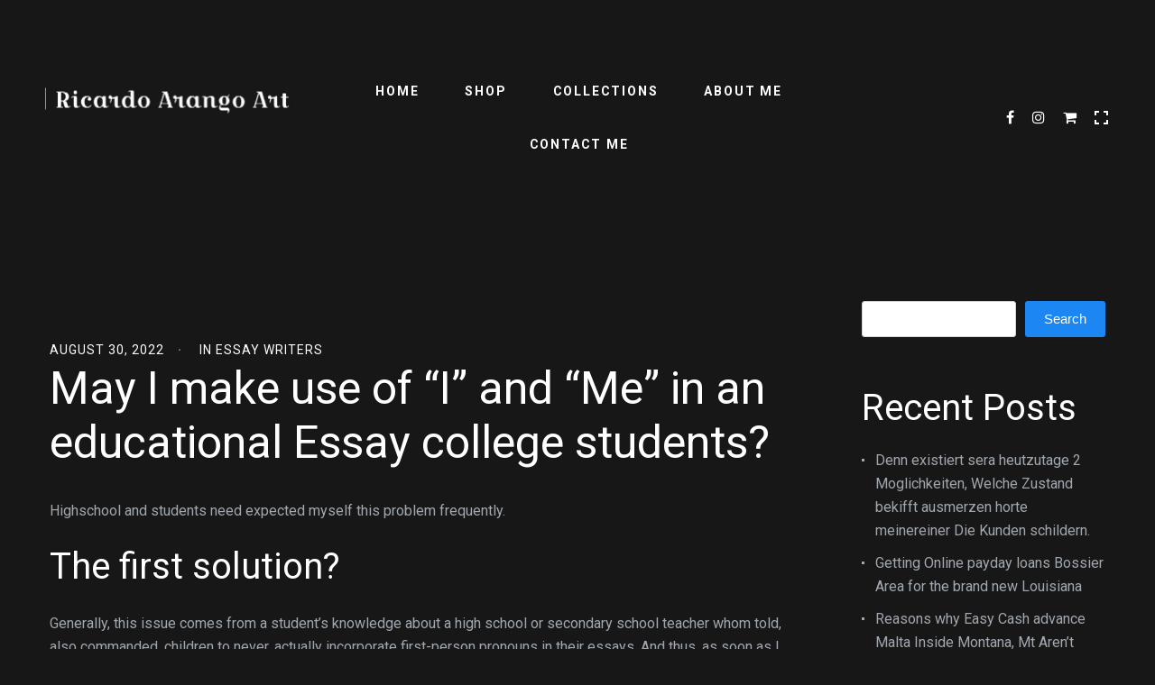

--- FILE ---
content_type: text/html; charset=UTF-8
request_url: https://ricardoarangoart.com/2022/08/may-i-make-use-of-i-and-me-in-an-educational-essay/
body_size: 37990
content:
<!DOCTYPE html>
<html lang="en">
<head>
    <meta http-equiv="Content-Type" content="text/html; charset=UTF-8">
    <meta name="viewport" content="width=device-width, initial-scale=1, maximum-scale=1">
    <meta http-equiv="X-UA-Compatible" content="IE=Edge">
	    <link rel="pingback" href="https://ricardoarangoart.com/xmlrpc.php">
    <title>May I make use of “I” and “Me” in an educational Essay college students? &#8211; Ricardo Arango Art</title>
<meta name='robots' content='max-image-preview:large' />
<script>window._wca = window._wca || [];</script>
<link rel='dns-prefetch' href='//stats.wp.com' />
<link rel='dns-prefetch' href='//fonts.googleapis.com' />
<link rel="alternate" type="application/rss+xml" title="Ricardo Arango Art &raquo; Feed" href="https://ricardoarangoart.com/feed/" />
<link rel="alternate" title="oEmbed (JSON)" type="application/json+oembed" href="https://ricardoarangoart.com/wp-json/oembed/1.0/embed?url=https%3A%2F%2Fricardoarangoart.com%2F2022%2F08%2Fmay-i-make-use-of-i-and-me-in-an-educational-essay%2F" />
<link rel="alternate" title="oEmbed (XML)" type="text/xml+oembed" href="https://ricardoarangoart.com/wp-json/oembed/1.0/embed?url=https%3A%2F%2Fricardoarangoart.com%2F2022%2F08%2Fmay-i-make-use-of-i-and-me-in-an-educational-essay%2F&#038;format=xml" />
<style id='wp-img-auto-sizes-contain-inline-css' type='text/css'>
img:is([sizes=auto i],[sizes^="auto," i]){contain-intrinsic-size:3000px 1500px}
/*# sourceURL=wp-img-auto-sizes-contain-inline-css */
</style>
<style id='wp-emoji-styles-inline-css' type='text/css'>

	img.wp-smiley, img.emoji {
		display: inline !important;
		border: none !important;
		box-shadow: none !important;
		height: 1em !important;
		width: 1em !important;
		margin: 0 0.07em !important;
		vertical-align: -0.1em !important;
		background: none !important;
		padding: 0 !important;
	}
/*# sourceURL=wp-emoji-styles-inline-css */
</style>
<link rel='stylesheet' id='wp-block-library-css' href='https://ricardoarangoart.com/wp-includes/css/dist/block-library/style.min.css?ver=6.9' type='text/css' media='all' />
<style id='classic-theme-styles-inline-css' type='text/css'>
/*! This file is auto-generated */
.wp-block-button__link{color:#fff;background-color:#32373c;border-radius:9999px;box-shadow:none;text-decoration:none;padding:calc(.667em + 2px) calc(1.333em + 2px);font-size:1.125em}.wp-block-file__button{background:#32373c;color:#fff;text-decoration:none}
/*# sourceURL=/wp-includes/css/classic-themes.min.css */
</style>
<link rel='stylesheet' id='mediaelement-css' href='https://ricardoarangoart.com/wp-includes/js/mediaelement/mediaelementplayer-legacy.min.css?ver=4.2.17' type='text/css' media='all' />
<link rel='stylesheet' id='wp-mediaelement-css' href='https://ricardoarangoart.com/wp-includes/js/mediaelement/wp-mediaelement.min.css?ver=6.9' type='text/css' media='all' />
<style id='jetpack-sharing-buttons-style-inline-css' type='text/css'>
.jetpack-sharing-buttons__services-list{display:flex;flex-direction:row;flex-wrap:wrap;gap:0;list-style-type:none;margin:5px;padding:0}.jetpack-sharing-buttons__services-list.has-small-icon-size{font-size:12px}.jetpack-sharing-buttons__services-list.has-normal-icon-size{font-size:16px}.jetpack-sharing-buttons__services-list.has-large-icon-size{font-size:24px}.jetpack-sharing-buttons__services-list.has-huge-icon-size{font-size:36px}@media print{.jetpack-sharing-buttons__services-list{display:none!important}}.editor-styles-wrapper .wp-block-jetpack-sharing-buttons{gap:0;padding-inline-start:0}ul.jetpack-sharing-buttons__services-list.has-background{padding:1.25em 2.375em}
/*# sourceURL=https://ricardoarangoart.com/wp-content/plugins/jetpack/_inc/blocks/sharing-buttons/view.css */
</style>
<style id='global-styles-inline-css' type='text/css'>
:root{--wp--preset--aspect-ratio--square: 1;--wp--preset--aspect-ratio--4-3: 4/3;--wp--preset--aspect-ratio--3-4: 3/4;--wp--preset--aspect-ratio--3-2: 3/2;--wp--preset--aspect-ratio--2-3: 2/3;--wp--preset--aspect-ratio--16-9: 16/9;--wp--preset--aspect-ratio--9-16: 9/16;--wp--preset--color--black: #000000;--wp--preset--color--cyan-bluish-gray: #abb8c3;--wp--preset--color--white: #ffffff;--wp--preset--color--pale-pink: #f78da7;--wp--preset--color--vivid-red: #cf2e2e;--wp--preset--color--luminous-vivid-orange: #ff6900;--wp--preset--color--luminous-vivid-amber: #fcb900;--wp--preset--color--light-green-cyan: #7bdcb5;--wp--preset--color--vivid-green-cyan: #00d084;--wp--preset--color--pale-cyan-blue: #8ed1fc;--wp--preset--color--vivid-cyan-blue: #0693e3;--wp--preset--color--vivid-purple: #9b51e0;--wp--preset--gradient--vivid-cyan-blue-to-vivid-purple: linear-gradient(135deg,rgb(6,147,227) 0%,rgb(155,81,224) 100%);--wp--preset--gradient--light-green-cyan-to-vivid-green-cyan: linear-gradient(135deg,rgb(122,220,180) 0%,rgb(0,208,130) 100%);--wp--preset--gradient--luminous-vivid-amber-to-luminous-vivid-orange: linear-gradient(135deg,rgb(252,185,0) 0%,rgb(255,105,0) 100%);--wp--preset--gradient--luminous-vivid-orange-to-vivid-red: linear-gradient(135deg,rgb(255,105,0) 0%,rgb(207,46,46) 100%);--wp--preset--gradient--very-light-gray-to-cyan-bluish-gray: linear-gradient(135deg,rgb(238,238,238) 0%,rgb(169,184,195) 100%);--wp--preset--gradient--cool-to-warm-spectrum: linear-gradient(135deg,rgb(74,234,220) 0%,rgb(151,120,209) 20%,rgb(207,42,186) 40%,rgb(238,44,130) 60%,rgb(251,105,98) 80%,rgb(254,248,76) 100%);--wp--preset--gradient--blush-light-purple: linear-gradient(135deg,rgb(255,206,236) 0%,rgb(152,150,240) 100%);--wp--preset--gradient--blush-bordeaux: linear-gradient(135deg,rgb(254,205,165) 0%,rgb(254,45,45) 50%,rgb(107,0,62) 100%);--wp--preset--gradient--luminous-dusk: linear-gradient(135deg,rgb(255,203,112) 0%,rgb(199,81,192) 50%,rgb(65,88,208) 100%);--wp--preset--gradient--pale-ocean: linear-gradient(135deg,rgb(255,245,203) 0%,rgb(182,227,212) 50%,rgb(51,167,181) 100%);--wp--preset--gradient--electric-grass: linear-gradient(135deg,rgb(202,248,128) 0%,rgb(113,206,126) 100%);--wp--preset--gradient--midnight: linear-gradient(135deg,rgb(2,3,129) 0%,rgb(40,116,252) 100%);--wp--preset--font-size--small: 13px;--wp--preset--font-size--medium: 20px;--wp--preset--font-size--large: 36px;--wp--preset--font-size--x-large: 42px;--wp--preset--spacing--20: 0.44rem;--wp--preset--spacing--30: 0.67rem;--wp--preset--spacing--40: 1rem;--wp--preset--spacing--50: 1.5rem;--wp--preset--spacing--60: 2.25rem;--wp--preset--spacing--70: 3.38rem;--wp--preset--spacing--80: 5.06rem;--wp--preset--shadow--natural: 6px 6px 9px rgba(0, 0, 0, 0.2);--wp--preset--shadow--deep: 12px 12px 50px rgba(0, 0, 0, 0.4);--wp--preset--shadow--sharp: 6px 6px 0px rgba(0, 0, 0, 0.2);--wp--preset--shadow--outlined: 6px 6px 0px -3px rgb(255, 255, 255), 6px 6px rgb(0, 0, 0);--wp--preset--shadow--crisp: 6px 6px 0px rgb(0, 0, 0);}:where(.is-layout-flex){gap: 0.5em;}:where(.is-layout-grid){gap: 0.5em;}body .is-layout-flex{display: flex;}.is-layout-flex{flex-wrap: wrap;align-items: center;}.is-layout-flex > :is(*, div){margin: 0;}body .is-layout-grid{display: grid;}.is-layout-grid > :is(*, div){margin: 0;}:where(.wp-block-columns.is-layout-flex){gap: 2em;}:where(.wp-block-columns.is-layout-grid){gap: 2em;}:where(.wp-block-post-template.is-layout-flex){gap: 1.25em;}:where(.wp-block-post-template.is-layout-grid){gap: 1.25em;}.has-black-color{color: var(--wp--preset--color--black) !important;}.has-cyan-bluish-gray-color{color: var(--wp--preset--color--cyan-bluish-gray) !important;}.has-white-color{color: var(--wp--preset--color--white) !important;}.has-pale-pink-color{color: var(--wp--preset--color--pale-pink) !important;}.has-vivid-red-color{color: var(--wp--preset--color--vivid-red) !important;}.has-luminous-vivid-orange-color{color: var(--wp--preset--color--luminous-vivid-orange) !important;}.has-luminous-vivid-amber-color{color: var(--wp--preset--color--luminous-vivid-amber) !important;}.has-light-green-cyan-color{color: var(--wp--preset--color--light-green-cyan) !important;}.has-vivid-green-cyan-color{color: var(--wp--preset--color--vivid-green-cyan) !important;}.has-pale-cyan-blue-color{color: var(--wp--preset--color--pale-cyan-blue) !important;}.has-vivid-cyan-blue-color{color: var(--wp--preset--color--vivid-cyan-blue) !important;}.has-vivid-purple-color{color: var(--wp--preset--color--vivid-purple) !important;}.has-black-background-color{background-color: var(--wp--preset--color--black) !important;}.has-cyan-bluish-gray-background-color{background-color: var(--wp--preset--color--cyan-bluish-gray) !important;}.has-white-background-color{background-color: var(--wp--preset--color--white) !important;}.has-pale-pink-background-color{background-color: var(--wp--preset--color--pale-pink) !important;}.has-vivid-red-background-color{background-color: var(--wp--preset--color--vivid-red) !important;}.has-luminous-vivid-orange-background-color{background-color: var(--wp--preset--color--luminous-vivid-orange) !important;}.has-luminous-vivid-amber-background-color{background-color: var(--wp--preset--color--luminous-vivid-amber) !important;}.has-light-green-cyan-background-color{background-color: var(--wp--preset--color--light-green-cyan) !important;}.has-vivid-green-cyan-background-color{background-color: var(--wp--preset--color--vivid-green-cyan) !important;}.has-pale-cyan-blue-background-color{background-color: var(--wp--preset--color--pale-cyan-blue) !important;}.has-vivid-cyan-blue-background-color{background-color: var(--wp--preset--color--vivid-cyan-blue) !important;}.has-vivid-purple-background-color{background-color: var(--wp--preset--color--vivid-purple) !important;}.has-black-border-color{border-color: var(--wp--preset--color--black) !important;}.has-cyan-bluish-gray-border-color{border-color: var(--wp--preset--color--cyan-bluish-gray) !important;}.has-white-border-color{border-color: var(--wp--preset--color--white) !important;}.has-pale-pink-border-color{border-color: var(--wp--preset--color--pale-pink) !important;}.has-vivid-red-border-color{border-color: var(--wp--preset--color--vivid-red) !important;}.has-luminous-vivid-orange-border-color{border-color: var(--wp--preset--color--luminous-vivid-orange) !important;}.has-luminous-vivid-amber-border-color{border-color: var(--wp--preset--color--luminous-vivid-amber) !important;}.has-light-green-cyan-border-color{border-color: var(--wp--preset--color--light-green-cyan) !important;}.has-vivid-green-cyan-border-color{border-color: var(--wp--preset--color--vivid-green-cyan) !important;}.has-pale-cyan-blue-border-color{border-color: var(--wp--preset--color--pale-cyan-blue) !important;}.has-vivid-cyan-blue-border-color{border-color: var(--wp--preset--color--vivid-cyan-blue) !important;}.has-vivid-purple-border-color{border-color: var(--wp--preset--color--vivid-purple) !important;}.has-vivid-cyan-blue-to-vivid-purple-gradient-background{background: var(--wp--preset--gradient--vivid-cyan-blue-to-vivid-purple) !important;}.has-light-green-cyan-to-vivid-green-cyan-gradient-background{background: var(--wp--preset--gradient--light-green-cyan-to-vivid-green-cyan) !important;}.has-luminous-vivid-amber-to-luminous-vivid-orange-gradient-background{background: var(--wp--preset--gradient--luminous-vivid-amber-to-luminous-vivid-orange) !important;}.has-luminous-vivid-orange-to-vivid-red-gradient-background{background: var(--wp--preset--gradient--luminous-vivid-orange-to-vivid-red) !important;}.has-very-light-gray-to-cyan-bluish-gray-gradient-background{background: var(--wp--preset--gradient--very-light-gray-to-cyan-bluish-gray) !important;}.has-cool-to-warm-spectrum-gradient-background{background: var(--wp--preset--gradient--cool-to-warm-spectrum) !important;}.has-blush-light-purple-gradient-background{background: var(--wp--preset--gradient--blush-light-purple) !important;}.has-blush-bordeaux-gradient-background{background: var(--wp--preset--gradient--blush-bordeaux) !important;}.has-luminous-dusk-gradient-background{background: var(--wp--preset--gradient--luminous-dusk) !important;}.has-pale-ocean-gradient-background{background: var(--wp--preset--gradient--pale-ocean) !important;}.has-electric-grass-gradient-background{background: var(--wp--preset--gradient--electric-grass) !important;}.has-midnight-gradient-background{background: var(--wp--preset--gradient--midnight) !important;}.has-small-font-size{font-size: var(--wp--preset--font-size--small) !important;}.has-medium-font-size{font-size: var(--wp--preset--font-size--medium) !important;}.has-large-font-size{font-size: var(--wp--preset--font-size--large) !important;}.has-x-large-font-size{font-size: var(--wp--preset--font-size--x-large) !important;}
:where(.wp-block-post-template.is-layout-flex){gap: 1.25em;}:where(.wp-block-post-template.is-layout-grid){gap: 1.25em;}
:where(.wp-block-term-template.is-layout-flex){gap: 1.25em;}:where(.wp-block-term-template.is-layout-grid){gap: 1.25em;}
:where(.wp-block-columns.is-layout-flex){gap: 2em;}:where(.wp-block-columns.is-layout-grid){gap: 2em;}
:root :where(.wp-block-pullquote){font-size: 1.5em;line-height: 1.6;}
/*# sourceURL=global-styles-inline-css */
</style>
<link rel='stylesheet' id='contact-form-7-css' href='https://ricardoarangoart.com/wp-content/plugins/contact-form-7/includes/css/styles.css?ver=6.1.4' type='text/css' media='all' />
<link rel='stylesheet' id='pm_instagram_plugin-css' href='https://ricardoarangoart.com/wp-content/plugins/pm-instagram/core/pm-instagram.css?ver=6.9' type='text/css' media='all' />
<link rel='stylesheet' id='woocommerce-layout-css' href='https://ricardoarangoart.com/wp-content/plugins/woocommerce/assets/css/woocommerce-layout.css?ver=10.4.3' type='text/css' media='all' />
<style id='woocommerce-layout-inline-css' type='text/css'>

	.infinite-scroll .woocommerce-pagination {
		display: none;
	}
/*# sourceURL=woocommerce-layout-inline-css */
</style>
<link rel='stylesheet' id='woocommerce-smallscreen-css' href='https://ricardoarangoart.com/wp-content/plugins/woocommerce/assets/css/woocommerce-smallscreen.css?ver=10.4.3' type='text/css' media='only screen and (max-width: 768px)' />
<link rel='stylesheet' id='woocommerce-general-css' href='https://ricardoarangoart.com/wp-content/plugins/woocommerce/assets/css/woocommerce.css?ver=10.4.3' type='text/css' media='all' />
<style id='woocommerce-inline-inline-css' type='text/css'>
.woocommerce form .form-row .required { visibility: visible; }
/*# sourceURL=woocommerce-inline-inline-css */
</style>
<link rel='stylesheet' id='wp-components-css' href='https://ricardoarangoart.com/wp-includes/css/dist/components/style.min.css?ver=6.9' type='text/css' media='all' />
<link rel='stylesheet' id='godaddy-styles-css' href='https://ricardoarangoart.com/wp-content/plugins/coblocks/includes/Dependencies/GoDaddy/Styles/build/latest.css?ver=2.0.2' type='text/css' media='all' />
<link rel='stylesheet' id='aurel-fonts-css' href='//fonts.googleapis.com/css?family=Roboto%3A400%2C700%2C900&#038;ver=6.9' type='text/css' media='all' />
<link rel='stylesheet' id='pm-font-awesome-css' href='https://ricardoarangoart.com/wp-content/themes/aurel/css/pm-font-awesome.min.css?ver=6.9' type='text/css' media='all' />
<link rel='stylesheet' id='aurel-kube-css' href='https://ricardoarangoart.com/wp-content/themes/aurel/css/kube.css?ver=6.9' type='text/css' media='all' />
<link rel='stylesheet' id='aurel-elements-css' href='https://ricardoarangoart.com/wp-content/themes/aurel/css/elementor.css?ver=6.9' type='text/css' media='all' />
<link rel='stylesheet' id='aurel-theme-css' href='https://ricardoarangoart.com/wp-content/themes/aurel/css/theme.css?ver=6.9' type='text/css' media='all' />
<link rel='stylesheet' id='aurel-theme-custom-css' href='https://ricardoarangoart.com/wp-content/themes/aurel/css/custom.php?ver=6.9' type='text/css' media='all' />
<link rel='stylesheet' id='aurel-woocommerce-css' href='https://ricardoarangoart.com/wp-content/themes/aurel/css/woocommerce.css?ver=6.9' type='text/css' media='all' />
<link rel='stylesheet' id='owl-carousel-css' href='https://ricardoarangoart.com/wp-content/themes/aurel/css/owl.carousel.css?ver=6.9' type='text/css' media='all' />
<link rel='stylesheet' id='aurel-responsive-css' href='https://ricardoarangoart.com/wp-content/themes/aurel/css/responsive.css?ver=6.9' type='text/css' media='all' />
<link rel='stylesheet' id='photoswipe-css' href='https://ricardoarangoart.com/wp-content/plugins/woocommerce/assets/css/photoswipe/photoswipe.min.css?ver=10.4.3' type='text/css' media='all' />
<link rel='stylesheet' id='photoswipe-skin-css' href='https://ricardoarangoart.com/wp-content/themes/aurel/css/default-skin/default-skin.css?ver=6.9' type='text/css' media='all' />
<script type="text/javascript" src="https://ricardoarangoart.com/wp-includes/js/jquery/jquery.min.js?ver=3.7.1" id="jquery-core-js"></script>
<script type="text/javascript" src="https://ricardoarangoart.com/wp-includes/js/jquery/jquery-migrate.min.js?ver=3.4.1" id="jquery-migrate-js"></script>
<script type="text/javascript" src="https://ricardoarangoart.com/wp-content/plugins/woocommerce/assets/js/jquery-blockui/jquery.blockUI.min.js?ver=2.7.0-wc.10.4.3" id="wc-jquery-blockui-js" defer="defer" data-wp-strategy="defer"></script>
<script type="text/javascript" id="wc-add-to-cart-js-extra">
/* <![CDATA[ */
var wc_add_to_cart_params = {"ajax_url":"/wp-admin/admin-ajax.php","wc_ajax_url":"/?wc-ajax=%%endpoint%%","i18n_view_cart":"View cart","cart_url":"https://ricardoarangoart.com/cart/","is_cart":"","cart_redirect_after_add":"no"};
//# sourceURL=wc-add-to-cart-js-extra
/* ]]> */
</script>
<script type="text/javascript" src="https://ricardoarangoart.com/wp-content/plugins/woocommerce/assets/js/frontend/add-to-cart.min.js?ver=10.4.3" id="wc-add-to-cart-js" defer="defer" data-wp-strategy="defer"></script>
<script type="text/javascript" src="https://ricardoarangoart.com/wp-content/plugins/woocommerce/assets/js/js-cookie/js.cookie.min.js?ver=2.1.4-wc.10.4.3" id="wc-js-cookie-js" defer="defer" data-wp-strategy="defer"></script>
<script type="text/javascript" id="woocommerce-js-extra">
/* <![CDATA[ */
var woocommerce_params = {"ajax_url":"/wp-admin/admin-ajax.php","wc_ajax_url":"/?wc-ajax=%%endpoint%%","i18n_password_show":"Show password","i18n_password_hide":"Hide password"};
//# sourceURL=woocommerce-js-extra
/* ]]> */
</script>
<script type="text/javascript" src="https://ricardoarangoart.com/wp-content/plugins/woocommerce/assets/js/frontend/woocommerce.min.js?ver=10.4.3" id="woocommerce-js" defer="defer" data-wp-strategy="defer"></script>
<script type="text/javascript" id="WCPAY_ASSETS-js-extra">
/* <![CDATA[ */
var wcpayAssets = {"url":"https://ricardoarangoart.com/wp-content/plugins/woocommerce-payments/dist/"};
//# sourceURL=WCPAY_ASSETS-js-extra
/* ]]> */
</script>
<script type="text/javascript" src="https://ricardoarangoart.com/wp-content/plugins/woocommerce/assets/js/photoswipe/photoswipe.min.js?ver=4.1.1-wc.10.4.3" id="wc-photoswipe-js" defer="defer" data-wp-strategy="defer"></script>
<script type="text/javascript" src="https://stats.wp.com/s-202604.js" id="woocommerce-analytics-js" defer="defer" data-wp-strategy="defer"></script>
<link rel="EditURI" type="application/rsd+xml" title="RSD" href="https://ricardoarangoart.com/xmlrpc.php?rsd" />
<link rel="canonical" href="https://ricardoarangoart.com/2022/08/may-i-make-use-of-i-and-me-in-an-educational-essay/" />
<link rel='shortlink' href='https://ricardoarangoart.com/?p=8396' />
	<style>img#wpstats{display:none}</style>
			<noscript><style>.woocommerce-product-gallery{ opacity: 1 !important; }</style></noscript>
	<meta name="generator" content="Elementor 3.34.1; features: additional_custom_breakpoints; settings: css_print_method-external, google_font-enabled, font_display-auto">
			<style>
				.e-con.e-parent:nth-of-type(n+4):not(.e-lazyloaded):not(.e-no-lazyload),
				.e-con.e-parent:nth-of-type(n+4):not(.e-lazyloaded):not(.e-no-lazyload) * {
					background-image: none !important;
				}
				@media screen and (max-height: 1024px) {
					.e-con.e-parent:nth-of-type(n+3):not(.e-lazyloaded):not(.e-no-lazyload),
					.e-con.e-parent:nth-of-type(n+3):not(.e-lazyloaded):not(.e-no-lazyload) * {
						background-image: none !important;
					}
				}
				@media screen and (max-height: 640px) {
					.e-con.e-parent:nth-of-type(n+2):not(.e-lazyloaded):not(.e-no-lazyload),
					.e-con.e-parent:nth-of-type(n+2):not(.e-lazyloaded):not(.e-no-lazyload) * {
						background-image: none !important;
					}
				}
			</style>
			<link rel="icon" href="https://ricardoarangoart.com/wp-content/uploads/2021/08/cropped-image-32x32.jpg" sizes="32x32" />
<link rel="icon" href="https://ricardoarangoart.com/wp-content/uploads/2021/08/cropped-image-192x192.jpg" sizes="192x192" />
<link rel="apple-touch-icon" href="https://ricardoarangoart.com/wp-content/uploads/2021/08/cropped-image-180x180.jpg" />
<meta name="msapplication-TileImage" content="https://ricardoarangoart.com/wp-content/uploads/2021/08/cropped-image-270x270.jpg" />
</head>
<body class="wp-singular post-template-default single single-post postid-8396 single-format-standard wp-custom-logo wp-theme-aurel theme-aurel woocommerce-no-js aurel_drag_protection elementor-default elementor-kit-6">
	<div class="aurel_site_wrapper fadeOnLoad ">
        <header class="aurel_main_header aurel_logo_left aurel_border_off aurel_header_solid_style aurel_sticky_menu_off">
        	<div class="aurel_main_header_wrapper">
        		            <div class="aurel_header_left_part aurel_header_logo_part">
                <div class="aurel_logo_cont"><a href="https://ricardoarangoart.com/" class="aurel_image_logo aurel_dp aurel_no_select aurel_retina"></a></div>            </div><!-- .aurel_header_left_part -->
            <div class="aurel_header_middle_part aurel_header_menu_part">
                <nav class="aurel_nav">
                    <ul id="menu-menu-principal" class="aurel_menu"><li id="menu-item-2232" class="menu-item menu-item-type-post_type menu-item-object-page menu-item-home menu-item-2232"><a href="https://ricardoarangoart.com/">Home</a></li>
<li id="menu-item-2838" class="menu-item menu-item-type-custom menu-item-object-custom menu-item-has-children menu-item-2838"><a href="https://ricardoarangoart.com/shop/">Shop</a>
<ul class="sub-menu">
	<li id="menu-item-2719" class="menu-item menu-item-type-post_type menu-item-object-page menu-item-2719"><a href="https://ricardoarangoart.com/shop/">Visit the Shop</a></li>
	<li id="menu-item-2339" class="menu-item menu-item-type-post_type menu-item-object-page menu-item-2339"><a href="https://ricardoarangoart.com/my-account-2/">My account</a></li>
	<li id="menu-item-2338" class="menu-item menu-item-type-post_type menu-item-object-page menu-item-2338"><a href="https://ricardoarangoart.com/cart/">Check Out</a></li>
</ul>
</li>
<li id="menu-item-2408" class="menu-item menu-item-type-post_type menu-item-object-page menu-item-2408"><a href="https://ricardoarangoart.com/collections/">Collections</a></li>
<li id="menu-item-2336" class="menu-item menu-item-type-post_type menu-item-object-page menu-item-2336"><a href="https://ricardoarangoart.com/about-me/">About Me</a></li>
<li id="menu-item-2337" class="menu-item menu-item-type-post_type menu-item-object-page menu-item-2337"><a href="https://ricardoarangoart.com/contact/">Contact Me</a></li>
</ul>                </nav>
            </div><!-- .aurel_header_middle_part -->
            <div class="aurel_header_right_part aurel_header_socials_part">
                <div class="aurel_header_socials">
                <a class="aurel_footer_social_button aurel_facebook" href="https://www.facebook.com/ricardoarangoart" target = "_blank">
                    <i class="pm-fa pm-fa-facebook"></i>
                </a>
            
            <a class="aurel_footer_social_button aurel_instagram" href="https://www.instagram.com/ricardoarangoart/" target = "_blank">
                <i class="pm-fa pm-fa-instagram"></i>
            </a>
            
				<a class="aurel_shopping_cart" href="https://ricardoarangoart.com/cart/" data-items="0">
					<i class="pm-fa pm-fa-shopping-cart"></i>
				</a>
			
				<a class="aurel_toogle_fullview" href="javascript:void(0)">
					<span class="aurel_fullview_block01"></span>
					<span class="aurel_fullview_block02"></span>
					<span class="aurel_fullview_block03"></span>
					<span class="aurel_fullview_block04"></span>
				</a>
			</div>            </div><!-- .aurel_header_right_part -->
                    <div class="aurel_header_mobile_logo">
            <div class="aurel_logo_cont"><a href="https://ricardoarangoart.com/" class="aurel_image_logo aurel_dp aurel_no_select aurel_retina"></a></div>        </div>
        <a href="javascript:void(0)" class="aurel_header_mobile_menu_toggler">
            <span class="aurel_mmt_icon">
                <span class="aurel_mmt_line01"></span>
                <span class="aurel_mmt_line02"></span>
                <span class="aurel_mmt_line03"></span>
            </span>
        </a>

        			</div><!-- .aurel_main_header_wrapper -->
		</header><!-- .aurel_main_header -->
		<div class="aurel_mobile_menu_wrapper">
			<div class="aurel_header_socials">
                <a class="aurel_footer_social_button aurel_facebook" href="https://www.facebook.com/ricardoarangoart" target = "_blank">
                    <i class="pm-fa pm-fa-facebook"></i>
                </a>
            
            <a class="aurel_footer_social_button aurel_instagram" href="https://www.instagram.com/ricardoarangoart/" target = "_blank">
                <i class="pm-fa pm-fa-instagram"></i>
            </a>
            
				<a class="aurel_shopping_cart" href="https://ricardoarangoart.com/cart/" data-items="0">
					<i class="pm-fa pm-fa-shopping-cart"></i>
				</a>
			
				<a class="aurel_toogle_fullview" href="javascript:void(0)">
					<span class="aurel_fullview_block01"></span>
					<span class="aurel_fullview_block02"></span>
					<span class="aurel_fullview_block03"></span>
					<span class="aurel_fullview_block04"></span>
				</a>
			</div>			<nav class="aurel_mobile_nav" data-back="Back">
				<ul id="menu-menu-principal-1" class="aurel_menu"><li class="menu-item menu-item-type-post_type menu-item-object-page menu-item-home menu-item-2232"><a href="https://ricardoarangoart.com/">Home</a></li>
<li class="menu-item menu-item-type-custom menu-item-object-custom menu-item-has-children menu-item-2838"><a href="https://ricardoarangoart.com/shop/">Shop</a>
<ul class="sub-menu">
	<li class="menu-item menu-item-type-post_type menu-item-object-page menu-item-2719"><a href="https://ricardoarangoart.com/shop/">Visit the Shop</a></li>
	<li class="menu-item menu-item-type-post_type menu-item-object-page menu-item-2339"><a href="https://ricardoarangoart.com/my-account-2/">My account</a></li>
	<li class="menu-item menu-item-type-post_type menu-item-object-page menu-item-2338"><a href="https://ricardoarangoart.com/cart/">Check Out</a></li>
</ul>
</li>
<li class="menu-item menu-item-type-post_type menu-item-object-page menu-item-2408"><a href="https://ricardoarangoart.com/collections/">Collections</a></li>
<li class="menu-item menu-item-type-post_type menu-item-object-page menu-item-2336"><a href="https://ricardoarangoart.com/about-me/">About Me</a></li>
<li class="menu-item menu-item-type-post_type menu-item-object-page menu-item-2337"><a href="https://ricardoarangoart.com/contact/">Contact Me</a></li>
</ul>			</nav>
		</div><!-- .aurel_mobile_menu_wrapper -->
	<div class="aurel_main_wrapper aurel_top_padding_ aurel_bottom_padding_">
		<div id="post-8396" class="aurel_container post-8396 post type-post status-publish format-standard hentry category-essay-writers">
			<div class="aurel_single_post aurel_content_wrapper row aurel_right_sidebar">
				<div class="aurel_content col9">
					<div class="aurel_post_formats aurel_pf_standard aurel_pf_boxed"></div>						<div class="aurel_post_meta">
							<div class="aurel_post_meta_item">
								August 30, 2022							</div>
							<div class="aurel_post_meta_item">
								in <a href="https://ricardoarangoart.com/category/essay-writers/" rel="category tag">essay writers</a>							</div>
						</div>
												<h1 class="aurel_post_title">May I make use of “I” and “Me” in an educational Essay college students?</h1>
						
					<div class="aurel_tiny">
						<p><title>May I make use of “I” and “Me” in an educational Essay college students?</title></p>
<p>Highschool and students need expected myself this problem frequently.</p>
<h2>The first solution?</h2>
<p>Generally, this issue comes from a student’s knowledge about a high school or secondary school teacher whom told, also commanded, children to never, actually incorporate first-person pronouns in their essays. And thus, as soon as I understand this matter, I commonly discover a sub-question not telling the truth just beneath the surface: is my personal instructor wrong or right? Or sometimes even: was actually my favorite instructor good or bad, clever or dumb?</p>
<p>Caused by every one of the assumptions and back-story that we perceive through this doubt, my personal response usually consists of many caveats.</p>
<p>The shorter, reductive, easily misinterpreted version of my own answer:</p>
<p>You require first-person pronouns inside essays, however almost certainly shouldn’t.</p>
<p>But like I claimed, it is challenging.</p>
<p>My favorite awareness would be that coaches generally determine their unique youngsters in order to prevent “I” or “me” (or “we,” “us,” “my,” and “our”) because they pronouns are usually made use of inadequately. The same thing goes other “rules” that won&#8217;t be actually guides: Don’t eliminate a sentence with a preposition. Never ever began a sentence with “And,” “But,” or “Because.” Spot your own thesis within the last sentence of release section <a href="https://essaywriters.us/">https://essaywriters.us/</a>.</p>
<p>Not one top include iron-clad rules. Quite, they truly are ideal items of suggestions that your coaches have got changed into “rules” seeing that, properly, pupils have to have directions (or perhaps several instructors believe they actually do).<span id="more-8396"></span> While not one among these guidelines have earned become generally enforced, they certainly do help give pupils with a structure that, frequently, will help emit successfully communicated essays.</p>
<p>But back into “I,” “me,” also first-person pronouns—what’s in fact wrong with making use of them? The difficulty we determine usually usually youngsters make use of these pronouns in thesis words such as:</p>
<p>“During my personal view, the key personality in Hamlet was Ophelia.”</p>
<p>“I think that F. Scott Fitzgerald’s frequent use of imagery related to vision in The Great Gatsby shows that early twentieth-century visual culture was a product of the superficial consumerism of 1920s America.”</p>
<p>Those two thesis claims happen to be far from identical, and both could, theoretically, end up being effortlessly implemented in the context of a well-developed composition. Nonetheless both talk about a typical difficulties. Both comments minimize the company&#8217;s justifications to counts of private viewpoint—“during private advice,” “I reckon.”</p>
<p>The challenge with this sort of comments is they serve as crutches, letting their article authors to full cover up behind a personal standpoint which is safe from thought or feedback. The phrasing from both generally seems to emerge from the common-sense check out that “everyone is eligible for her opinion.” But one of the main methods of efficient expository or argument-based crafting happens to be sense, that might never ever depend entirely on private opinion.</p>
<p>Being a genuine creator, it doesn’t question really what you believe as detailing why you consider they. The viewpoint might-be persuading for your needs, but in the case you would like to tell a reader, you’re browsing require transfer beyond “I” and “my” records for example the type previously.</p>
<p>Also: both statements might possibly be much stronger without those crutches:</p>
<p>“The key identity in Hamlet is actually Ophelia.”</p>
<p>“F. Scott Fitzgerald’s constant utilization of symbolism concerning eyes inside the quality Gatsby means that early twentieth-century aesthetic taste is an item belonging to the superficial consumerism of 1920s America.”</p>
<p>These lines are bolder, more entertaining, and a lot more more likely to inspire their experts to offer sturdy assistance.</p>
<p>But think about factors to remember. The composing facility right at the University of new york at cathedral slope enjoys a handy handout for driving the first-person pronoun issue. Look at this sample, quoted from UNC:</p>
<p>“As we followed the communications types of first-year Carolina women, we seen repeated use of non-verbal signs.”</p>
<p>In this situation, we’re handling an essay grounded on a social-scientific research. With the aid of “I,” the author features decreased the research to a point of person experience—hardly the biological basis your learn strives for. Look at the revision:</p>
<p>“A study of the connections varieties of first-year Carolina women revealed regular using non-verbal cues.”</p>
<p>As UNC describes, “Avoiding 1st individual below renders the desired effect of an observed occurrence that can be reproduced and also renders a much stronger, clearer assertion.” If for example the goal is to communicate biological or fact-based observations—be these people from a novel or a laboratory—it’s normally best to stay away from the fundamental people.</p>
<p>But like I said previously, it is stressful. You&#8217;ll find instances that but need you use first-person pronouns. Consider this situation from UNC:</p>
<p>“In learning US prominent community associated with the 1980s, issue of about what degree materialism was a significant characteristic on the cultural milieu is investigated.”</p>
<p>To protect yourself from first-person pronouns, this creator happens to be required into an embarrassing inactive quality (“the doubt . . . got explored”). The best guy corrects this dilemma. And also in this phrase, initial person will not remove from air of objectivity that the novelist was targeting:</p>
<h2>“Throughout our research of United states widely used taste associated with the 1980s, most people researched the amount that materialism characterized the social milieu.”</h2>
<p>This is evidence of means, of just how “we” accomplished everything you accomplished. Generally, you would like to assert your own claim as true—not infallible, not airtight, perhaps not excellent, nevertheless correct, when you notice.  You likewise don’t desire to pretend that there isn’t a human topic behind your own researching, exploration, and writing. Regarding a sentence much like the one overhead, avoiding the basic guy create a contrived phrase that bands bogus.</p>
<p>Thus, that being said, many sincere advice i could offer regarding the “I” question for you is this:</p>
<p>If you’re unclear whether or not to utilize first-person pronouns, 1st compose the word in the manner that can feel most natural to you personally.</p>
<p>(It’s important that, in a first version, you write aided by the indisputable fact that not a soul around but you&#8217;ll have ever see everything just put down regarding the web page. It&#8217;s the most publishing and important guidelines I could present to any journalist.)</p>
<p>When you have’ve published the phrase up, presuming they utilizes the first individual, try out this: cross-out your very own first-person statement—your “if you ask me,” or “i do believe,” or “We deal.” Subsequently discover how the word stands up with no basic guy. Might be argument these days healthier, bolder, considerably assertive, better “objective” sounding? Or can it today experience garbled?</p>
<p>In the long run, practical question of whether to work with “I” is finally your choice.</p>
					</div>
					<div class="clear"></div>
					<div class="aurel_subtiny">
											</div>

											<div class="aurel_post_tags">
													</div>
												<div class="aurel_sharing">
							<span href="javascript:void(0)" class="aurel_sharing_label">
								Share This Post							</span>

							<a target="_blank"
							   class="aurel_share_facebook"
							   href="http://www.facebook.com/share.php?u=https://ricardoarangoart.com/2022/08/may-i-make-use-of-i-and-me-in-an-educational-essay/">
								Facebook							</a>

							<a target="_blank"
							   class="aurel_share_twitter"
							   href="https://twitter.com/intent/tweet?text=May%20I%20make%20use%20of%20“I”%20and%20“Me”%20in%20an%20educational%20Essay%20college%20students?&amp;url=https://ricardoarangoart.com/2022/08/may-i-make-use-of-i-and-me-in-an-educational-essay/">
								Twitter							</a>

							<a target="_blank"
							   class="aurel_share_pinterest"
							   href="http://pinterest.com/pin/create/button/?url=https://ricardoarangoart.com/2022/08/may-i-make-use-of-i-and-me-in-an-educational-essay/&media=http://ricardoarangoart.com/wp-content/uploads/2021/08/RAA.png">
								Pinterest							</a>

						</div>
											<div class="clear"></div>
					<div class="aurel_single_divider"></div>
												<div class="aurel_posts_navigation">
								<div class="aurel_prev_post_wrapper">
																	<span class="aurel_prev_post_button aurel_post_nav_button">
										<a href="https://ricardoarangoart.com/2022/08/3-different-types-of-cash-advance-and-just-how-it/" rel="prev"><i class="pm-fa pm-fa-arrow-left"></i>Prev Post</a>									</span>
									<a href="https://ricardoarangoart.com/2022/08/3-different-types-of-cash-advance-and-just-how-it/" class="aurel_prev_post_title">3 Different types of Cash advance and just how It works</a>
																	</div><!-- .aurel_prev_post_wrapper -->

								<div class="aurel_next_post_wrapper">
								
									<span class="aurel_next_post_button aurel_post_nav_button">
										<a href="https://ricardoarangoart.com/2022/08/benefits-associated-with-searcy-payday-loans-3/" rel="next">Next Post<i class="pm-fa pm-fa-arrow-right"></i></a>										
									</span>
									<a href="https://ricardoarangoart.com/2022/08/benefits-associated-with-searcy-payday-loans-3/" class="aurel_next_post_title">Benefits associated with Searcy Payday loans Online Same Big date at the speedy dollars financing</a>
																	</div><!-- .aurel_next_post_wrapper -->

								<div class="clear"></div>
							</div>
						
										
					
                <h5 class="aurel_featured_posts_heading">
                    You may also like
                </h5>

                <div class="aurel_featured_posts aurel_items_2">
                                            <div class="aurel_posts_item">
                                                            <div class="aurel_post_meta">
                                    <div class="aurel_post_meta_item">
                                        March 1, 2022                                    </div>
                                    <div class="aurel_post_meta_item aurel_dp">
                                        in <a href="https://ricardoarangoart.com/category/uncategorized/" rel="category tag">Uncategorized</a>                                    </div>
                                </div>
                            
                            <h4 class="aurel_post_title">
                                <a href="https://ricardoarangoart.com/2022/03/making-an-golf-tournament-odds-activities-playing-board/" class="aurel_dp">
                                    Making An golf tournament odds activities Playing Board                                </a>
                            </h4>

                                                            <div class="aurel_excerpt">
                                    Blogs Rummy Credit Online game Mat Cloth Horse race Games Trip Plant life By the Betes King Of one&#8217;s Yard Game! Pony Online game You w                                </div>
                                                    </div>

                                                <div class="aurel_posts_item">
                                                            <div class="aurel_post_meta">
                                    <div class="aurel_post_meta_item">
                                        September 9, 2022                                    </div>
                                    <div class="aurel_post_meta_item aurel_dp">
                                        in <a href="https://ricardoarangoart.com/category/sugardaddymeet-hookup-2/" rel="category tag">Sugardaddymeet hookup</a>                                    </div>
                                </div>
                            
                            <h4 class="aurel_post_title">
                                <a href="https://ricardoarangoart.com/2022/09/10-archetypes-de-envoi-a-legard-de-fin-gratuite/" class="aurel_dp">
                                    10 archetypes de envoi a l’egard de fin gratuite (2022p  Comme parvenir a une missive avec but                                </a>
                            </h4>

                                                            <div class="aurel_excerpt">
                                    10 archetypes de envoi a l’egard de fin gratuite (2022p Comme parvenir a une missive avec but Table surs materiaux Hide Nous-memes fournis                                </div>
                                                    </div>

                        
                </div>
            				</div>
				<div class='aurel_sidebar col3 '><div id="block-2" class="widget widget_block widget_search"><form role="search" method="get" action="https://ricardoarangoart.com/" class="wp-block-search__button-outside wp-block-search__text-button wp-block-search"    ><label class="wp-block-search__label screen-reader-text" for="wp-block-search__input-1" >Search</label><div class="wp-block-search__inside-wrapper" ><input class="wp-block-search__input" id="wp-block-search__input-1" placeholder="" value="" type="search" name="s" required /><button aria-label="Search" class="wp-block-search__button wp-element-button" type="submit" >Search</button></div></form></div><div id="block-3" class="widget widget_block">
<div class="wp-block-group"><div class="wp-block-group__inner-container is-layout-flow wp-block-group-is-layout-flow">
<h2 class="wp-block-heading">Recent Posts</h2>


<ul class="wp-block-latest-posts__list wp-block-latest-posts"><li><a class="wp-block-latest-posts__post-title" href="https://ricardoarangoart.com/2022/09/denn-existiert-sera-heutzutage-2-moglichkeiten/">Denn existiert sera heutzutage 2 Moglichkeiten, Welche Zustand bekifft ausmerzen horte meinereiner Die Kunden schildern.</a></li>
<li><a class="wp-block-latest-posts__post-title" href="https://ricardoarangoart.com/2022/09/getting-online-payday-loans-bossier-area-for-the/">Getting Online payday loans Bossier Area for the brand new Louisiana</a></li>
<li><a class="wp-block-latest-posts__post-title" href="https://ricardoarangoart.com/2022/09/reasons-why-easy-cash-advance-malta-inside-montana/">Reasons why Easy Cash advance Malta Inside Montana, Mt Aren&#8217;t Anticipate</a></li>
<li><a class="wp-block-latest-posts__post-title" href="https://ricardoarangoart.com/2022/09/lass-mich-daruber-erzahlen-gefuhlte-analogie/">Lass mich daruber erzahlen Gefuhlte Analogie konnte wohl fordern</a></li>
<li><a class="wp-block-latest-posts__post-title" href="https://ricardoarangoart.com/2022/09/this-woman-is-the-littlest-absolutely-nothing/">This woman is the littlest absolutely nothing angelWith the most significant particular love</a></li>
</ul></div></div>
</div><div id="block-4" class="widget widget_block">
<div class="wp-block-group"><div class="wp-block-group__inner-container is-layout-flow wp-block-group-is-layout-flow">
<h2 class="wp-block-heading">Recent Comments</h2>


<div class="no-comments wp-block-latest-comments">No comments to show.</div></div></div>
</div><div id="search-1" class="widget widget_search"><form name="search_form" method="get" action="https://ricardoarangoart.com/" class="aurel_search_form" id="search-566">
    <span class="aurel_icon_search" onclick="javascript:document.getElementById('search-566').submit();">
        <i class="pm-fa pm-fa-arrow-right"></i>
    </span>
    <input type="text" name="s" value="" placeholder="Search" title="Search the site..." class="aurel_field_search">
    <div class="clear"></div>
</form></div><div id="categories-2" class="widget widget_categories"><h6 class="widgettitle"><span>Categories</span></h6>
			<ul>
					<li class="cat-item cat-item-1048"><a href="https://ricardoarangoart.com/category/bez-rubriki/">! Без рубрики</a>
</li>
	<li class="cat-item cat-item-1207"><a href="https://ricardoarangoart.com/category/1-hour-payday-loans-no-credit-check-2/">1 hour payday loans no credit check</a>
</li>
	<li class="cat-item cat-item-329"><a href="https://ricardoarangoart.com/category/1-month-payday-loans/">1 month payday loans</a>
</li>
	<li class="cat-item cat-item-897"><a href="https://ricardoarangoart.com/category/2-payday-loans-at-once/">2 payday loans at once</a>
</li>
	<li class="cat-item cat-item-1162"><a href="https://ricardoarangoart.com/category/24-7-payday-loans-2/">24 7 payday loans</a>
</li>
	<li class="cat-item cat-item-1389"><a href="https://ricardoarangoart.com/category/24-7-payday-loans/">24/7 payday loans</a>
</li>
	<li class="cat-item cat-item-900"><a href="https://ricardoarangoart.com/category/2500-payday-loans-online-2/">2500 payday loans online</a>
</li>
	<li class="cat-item cat-item-747"><a href="https://ricardoarangoart.com/category/2nd-chance-payday-loans-direct-lender/">2nd chance payday loans direct lender</a>
</li>
	<li class="cat-item cat-item-978"><a href="https://ricardoarangoart.com/category/30-day-pay-day-loans-2/">30 day pay day loans</a>
</li>
	<li class="cat-item cat-item-182"><a href="https://ricardoarangoart.com/category/30-matches-find-out-here-2/">30 Matches find out here</a>
</li>
	<li class="cat-item cat-item-1124"><a href="https://ricardoarangoart.com/category/321chat-dating-hookup-2/">321chat dating hookup</a>
</li>
	<li class="cat-item cat-item-435"><a href="https://ricardoarangoart.com/category/321chat-visitors-2/">321Chat visitors</a>
</li>
	<li class="cat-item cat-item-406"><a href="https://ricardoarangoart.com/category/420-incontri-visitors-2/">420-incontri visitors</a>
</li>
	<li class="cat-item cat-item-204"><a href="https://ricardoarangoart.com/category/abdlmatch-avis-site-de-rencontre-2/">abdlmatch avis site de rencontre</a>
</li>
	<li class="cat-item cat-item-177"><a href="https://ricardoarangoart.com/category/abdlmatch-visitors/">ABDLmatch visitors</a>
</li>
	<li class="cat-item cat-item-427"><a href="https://ricardoarangoart.com/category/abilene-escort-2/">abilene escort</a>
</li>
	<li class="cat-item cat-item-906"><a href="https://ricardoarangoart.com/category/ace-cash-installment-loans-2/">ace cash installment loans</a>
</li>
	<li class="cat-item cat-item-249"><a href="https://ricardoarangoart.com/category/adam4adam-cs-review-2/">adam4adam cs review</a>
</li>
	<li class="cat-item cat-item-317"><a href="https://ricardoarangoart.com/category/adam4adam-dating-2/">adam4adam dating</a>
</li>
	<li class="cat-item cat-item-879"><a href="https://ricardoarangoart.com/category/adam4adam-es-review/">adam4adam es review</a>
</li>
	<li class="cat-item cat-item-151"><a href="https://ricardoarangoart.com/category/adam4adam-review/">adam4adam review</a>
</li>
	<li class="cat-item cat-item-145"><a href="https://ricardoarangoart.com/category/adult-chat-dating-sites/">adult chat dating sites</a>
</li>
	<li class="cat-item cat-item-160"><a href="https://ricardoarangoart.com/category/adult-dating-pojedyncze-miejsce-lokalizacja-2/">Adult dating pojedyncze miejsce, lokalizacja</a>
</li>
	<li class="cat-item cat-item-197"><a href="https://ricardoarangoart.com/category/adult-dating-websites-kostenlos-2/">Adult dating Websites kostenlos</a>
</li>
	<li class="cat-item cat-item-198"><a href="https://ricardoarangoart.com/category/adult-hookup-app-find-out-here-2/">Adult Hookup App find out here</a>
</li>
	<li class="cat-item cat-item-153"><a href="https://ricardoarangoart.com/category/adult-sex-chat/">Adult Sex Chat</a>
</li>
	<li class="cat-item cat-item-1141"><a href="https://ricardoarangoart.com/category/adultfriendfinder-fr-review-2/">adultfriendfinder fr review</a>
</li>
	<li class="cat-item cat-item-302"><a href="https://ricardoarangoart.com/category/adultfriendfinder-visitors/">AdultFriendFinder visitors</a>
</li>
	<li class="cat-item cat-item-1214"><a href="https://ricardoarangoart.com/category/adultspace-review/">AdultSpace review</a>
</li>
	<li class="cat-item cat-item-202"><a href="https://ricardoarangoart.com/category/adultspace-siti-incontri-single-2/">Adultspace siti incontri single</a>
</li>
	<li class="cat-item cat-item-1110"><a href="https://ricardoarangoart.com/category/advance-payday-loan-2/">advance payday loan</a>
</li>
	<li class="cat-item cat-item-541"><a href="https://ricardoarangoart.com/category/advance-payday-loans-2/">advance payday loans</a>
</li>
	<li class="cat-item cat-item-430"><a href="https://ricardoarangoart.com/category/adventist-singles-it-review/">adventist singles it review</a>
</li>
	<li class="cat-item cat-item-437"><a href="https://ricardoarangoart.com/category/adventist-singles-visitors-2/">adventist singles visitors</a>
</li>
	<li class="cat-item cat-item-681"><a href="https://ricardoarangoart.com/category/adventistsingles-app-2/">Adventistsingles app</a>
</li>
	<li class="cat-item cat-item-995"><a href="https://ricardoarangoart.com/category/adventure-dating-hookup/">Adventure Dating hookup</a>
</li>
	<li class="cat-item cat-item-157"><a href="https://ricardoarangoart.com/category/adventure-free-dating-sites-no-sign-up-2/">Adventure free dating sites no sign up</a>
</li>
	<li class="cat-item cat-item-183"><a href="https://ricardoarangoart.com/category/afrointroductions-visitors/">afrointroductions visitors</a>
</li>
	<li class="cat-item cat-item-337"><a href="https://ricardoarangoart.com/category/afroromance-inceleme-visitors-2/">afroromance-inceleme visitors</a>
</li>
	<li class="cat-item cat-item-431"><a href="https://ricardoarangoart.com/category/airg-fr-review/">airg fr review</a>
</li>
	<li class="cat-item cat-item-434"><a href="https://ricardoarangoart.com/category/airg-it-review/">airg it review</a>
</li>
	<li class="cat-item cat-item-396"><a href="https://ricardoarangoart.com/category/airg-nl-reviews/">airg_NL reviews</a>
</li>
	<li class="cat-item cat-item-545"><a href="https://ricardoarangoart.com/category/aisle-visitors-2/">Aisle visitors</a>
</li>
	<li class="cat-item cat-item-484"><a href="https://ricardoarangoart.com/category/akron-oh-ohio-hookup-2/">Akron+OH+Ohio hookup</a>
</li>
	<li class="cat-item cat-item-152"><a href="https://ricardoarangoart.com/category/alt-com-es-review/">alt com es review</a>
</li>
	<li class="cat-item cat-item-1057"><a href="https://ricardoarangoart.com/category/alt-visitors-2/">alt visitors</a>
</li>
	<li class="cat-item cat-item-1145"><a href="https://ricardoarangoart.com/category/altcom-dating/">altcom dating</a>
</li>
	<li class="cat-item cat-item-156"><a href="https://ricardoarangoart.com/category/altcom-review/">altcom review</a>
</li>
	<li class="cat-item cat-item-1161"><a href="https://ricardoarangoart.com/category/amateurmatch-de-review-2/">amateurmatch de review</a>
</li>
	<li class="cat-item cat-item-966"><a href="https://ricardoarangoart.com/category/amateurmatch-it-review-2/">amateurmatch it review</a>
</li>
	<li class="cat-item cat-item-686"><a href="https://ricardoarangoart.com/category/american-payday-loans-2/">american payday loans</a>
</li>
	<li class="cat-item cat-item-583"><a href="https://ricardoarangoart.com/category/american-title-loans-2/">american title loans</a>
</li>
	<li class="cat-item cat-item-122"><a href="https://ricardoarangoart.com/category/american-women-vs-russian-women/">American Women VS Russian Women</a>
</li>
	<li class="cat-item cat-item-248"><a href="https://ricardoarangoart.com/category/amino-avis-site-de-rencontre-2/">amino avis site de rencontre</a>
</li>
	<li class="cat-item cat-item-970"><a href="https://ricardoarangoart.com/category/amino-visitors/">Amino visitors</a>
</li>
	<li class="cat-item cat-item-886"><a href="https://ricardoarangoart.com/category/amolatina-es-review/">amolatina es review</a>
</li>
	<li class="cat-item cat-item-252"><a href="https://ricardoarangoart.com/category/amor-en-linea-cs-review-2/">amor en linea cs review</a>
</li>
	<li class="cat-item cat-item-1333"><a href="https://ricardoarangoart.com/category/amor-en-linea-es-review/">amor en linea es review</a>
</li>
	<li class="cat-item cat-item-189"><a href="https://ricardoarangoart.com/category/anastasiadate-visitors/">Anastasiadate visitors</a>
</li>
	<li class="cat-item cat-item-905"><a href="https://ricardoarangoart.com/category/android-hookup-apps-hookuphotties-mobile-site-2/">android hookup apps hookuphotties mobile site</a>
</li>
	<li class="cat-item cat-item-336"><a href="https://ricardoarangoart.com/category/android-hookup-apps-review-2/">android hookup apps review</a>
</li>
	<li class="cat-item cat-item-1187"><a href="https://ricardoarangoart.com/category/androide-review-2/">androide review</a>
</li>
	<li class="cat-item cat-item-158"><a href="https://ricardoarangoart.com/category/angelreturn-hookup-websites-2/">angelreturn hookup websites</a>
</li>
	<li class="cat-item cat-item-449"><a href="https://ricardoarangoart.com/category/angelreturn-visitors/">Angelreturn visitors</a>
</li>
	<li class="cat-item cat-item-567"><a href="https://ricardoarangoart.com/category/anschliesen-review-2/">anschliesen review</a>
</li>
	<li class="cat-item cat-item-352"><a href="https://ricardoarangoart.com/category/antichat-visitors-2/">AntiChat visitors</a>
</li>
	<li class="cat-item cat-item-460"><a href="https://ricardoarangoart.com/category/apex-visitors-2/">apex visitors</a>
</li>
	<li class="cat-item cat-item-1218"><a href="https://ricardoarangoart.com/category/applications-de-rencontre-visitors/">applications-de-rencontre visitors</a>
</li>
	<li class="cat-item cat-item-1190"><a href="https://ricardoarangoart.com/category/arablounge-de-review-2/">arablounge de review</a>
</li>
	<li class="cat-item cat-item-1174"><a href="https://ricardoarangoart.com/category/ardent-dating/">ardent dating</a>
</li>
	<li class="cat-item cat-item-351"><a href="https://ricardoarangoart.com/category/ardent-reviews-2/">ardent reviews</a>
</li>
	<li class="cat-item cat-item-112"><a href="https://ricardoarangoart.com/category/are-mail-order-brides-legal/">Are Mail Order Brides Legal</a>
</li>
	<li class="cat-item cat-item-229"><a href="https://ricardoarangoart.com/category/arlington-va-virginia-reviews-2/">Arlington+VA+Virginia reviews</a>
</li>
	<li class="cat-item cat-item-937"><a href="https://ricardoarangoart.com/category/asexuelle-datierung-visitors/">asexuelle-datierung visitors</a>
</li>
	<li class="cat-item cat-item-1301"><a href="https://ricardoarangoart.com/category/ashley-madison-pl-profil-2/">ashley madison pl profil</a>
</li>
	<li class="cat-item cat-item-1302"><a href="https://ricardoarangoart.com/category/asiame-pl-profil-2/">asiame pl profil</a>
</li>
	<li class="cat-item cat-item-205"><a href="https://ricardoarangoart.com/category/asiame-siti-incontri-single-2/">Asiame siti incontri single</a>
</li>
	<li class="cat-item cat-item-161"><a href="https://ricardoarangoart.com/category/asian-free-dating-sites-no-sign-up-2/">Asian free dating sites no sign up</a>
</li>
	<li class="cat-item cat-item-120"><a href="https://ricardoarangoart.com/category/asian-girl-stereotypes/">Asian Girl Stereotypes</a>
</li>
	<li class="cat-item cat-item-617"><a href="https://ricardoarangoart.com/category/asian-hookup-apps-review-2/">Asian Hookup Apps review</a>
</li>
	<li class="cat-item cat-item-99"><a href="https://ricardoarangoart.com/category/asian-women-dating/">asian women dating</a>
</li>
	<li class="cat-item cat-item-442"><a href="https://ricardoarangoart.com/category/asiandate-review-2/">asiandate review</a>
</li>
	<li class="cat-item cat-item-453"><a href="https://ricardoarangoart.com/category/asiandate-visitors/">asiandate visitors</a>
</li>
	<li class="cat-item cat-item-264"><a href="https://ricardoarangoart.com/category/athens-ga-georgia-free-hookup-website-2/">Athens+GA+Georgia free hookup website</a>
</li>
	<li class="cat-item cat-item-300"><a href="https://ricardoarangoart.com/category/augusta-review-2/">augusta review</a>
</li>
	<li class="cat-item cat-item-881"><a href="https://ricardoarangoart.com/category/aurora-escort/">aurora escort</a>
</li>
	<li class="cat-item cat-item-1223"><a href="https://ricardoarangoart.com/category/austin-tx-texas-hookup-sites-2/">Austin+TX+Texas hookup sites</a>
</li>
	<li class="cat-item cat-item-731"><a href="https://ricardoarangoart.com/category/azar-kosten-2/">Azar kosten</a>
</li>
	<li class="cat-item cat-item-448"><a href="https://ricardoarangoart.com/category/babel-dating-it-review/">babel dating it review</a>
</li>
	<li class="cat-item cat-item-573"><a href="https://ricardoarangoart.com/category/babel-pagina-para-ligar-2/">Babel pagina para ligar</a>
</li>
	<li class="cat-item cat-item-321"><a href="https://ricardoarangoart.com/category/bad-credit-payday-loans/">bad credit payday loans</a>
</li>
	<li class="cat-item cat-item-1197"><a href="https://ricardoarangoart.com/category/badoo-de-review-2/">badoo de review</a>
</li>
	<li class="cat-item cat-item-1271"><a href="https://ricardoarangoart.com/category/badoo-hookup-2/">Badoo hookup</a>
</li>
	<li class="cat-item cat-item-1228"><a href="https://ricardoarangoart.com/category/bakersfield-ca-california-hookup-sites-2/">Bakersfield+CA+California hookup sites</a>
</li>
	<li class="cat-item cat-item-441"><a href="https://ricardoarangoart.com/category/baptist-dating-de-visitors-2/">baptist-dating-de visitors</a>
</li>
	<li class="cat-item cat-item-519"><a href="https://ricardoarangoart.com/category/barrie-canada-hookup-sites-2/">Barrie+Canada hookup sites</a>
</li>
	<li class="cat-item cat-item-246"><a href="https://ricardoarangoart.com/category/baton-rouge-la-louisiana-review-2/">Baton Rouge+LA+Louisiana review</a>
</li>
	<li class="cat-item cat-item-311"><a href="https://ricardoarangoart.com/category/baton-rouge-reviews-2/">baton-rouge reviews</a>
</li>
	<li class="cat-item cat-item-268"><a href="https://ricardoarangoart.com/category/bbw-dating-stranky-pro-dospele-2/">BBW Dating stranky pro dospele</a>
</li>
	<li class="cat-item cat-item-1022"><a href="https://ricardoarangoart.com/category/bbw-dating-visitors/">BBW Dating visitors</a>
</li>
	<li class="cat-item cat-item-262"><a href="https://ricardoarangoart.com/category/bbw-hookup-how-to-use-2/">bbw hookup how to use</a>
</li>
	<li class="cat-item cat-item-523"><a href="https://ricardoarangoart.com/category/bbw-hookup-review-2/">BBW Hookup review</a>
</li>
	<li class="cat-item cat-item-1201"><a href="https://ricardoarangoart.com/category/bbwcupid-de-review-2/">bbwcupid de review</a>
</li>
	<li class="cat-item cat-item-154"><a href="https://ricardoarangoart.com/category/bbwcupid-es-review/">bbwcupid es review</a>
</li>
	<li class="cat-item cat-item-1021"><a href="https://ricardoarangoart.com/category/bbwcupid-it-review-2/">bbwcupid it review</a>
</li>
	<li class="cat-item cat-item-1311"><a href="https://ricardoarangoart.com/category/bbwcupid-pl-profil-2/">bbwcupid pl profil</a>
</li>
	<li class="cat-item cat-item-825"><a href="https://ricardoarangoart.com/category/bbwcupid-review/">bbwcupid review</a>
</li>
	<li class="cat-item cat-item-1345"><a href="https://ricardoarangoart.com/category/bbwdesire-es-review/">bbwdesire es review</a>
</li>
	<li class="cat-item cat-item-1073"><a href="https://ricardoarangoart.com/category/bdsm-visitors/">BDSM visitors</a>
</li>
	<li class="cat-item cat-item-1023"><a href="https://ricardoarangoart.com/category/be2-it-review-2/">be2 it review</a>
</li>
	<li class="cat-item cat-item-228"><a href="https://ricardoarangoart.com/category/beard-dating-websites-kostenlos-2/">Beard Dating Websites kostenlos</a>
</li>
	<li class="cat-item cat-item-885"><a href="https://ricardoarangoart.com/category/beaumont-escort/">beaumont escort</a>
</li>
	<li class="cat-item cat-item-131"><a href="https://ricardoarangoart.com/category/beautiful-portuguese-women/">beautiful portuguese women</a>
</li>
	<li class="cat-item cat-item-196"><a href="https://ricardoarangoart.com/category/beetalk-price-2/">BeeTalk price</a>
</li>
	<li class="cat-item cat-item-359"><a href="https://ricardoarangoart.com/category/beetalk-reviews-2/">beetalk reviews</a>
</li>
	<li class="cat-item cat-item-354"><a href="https://ricardoarangoart.com/category/beetalk-visitors-2/">BeeTalk visitors</a>
</li>
	<li class="cat-item cat-item-1262"><a href="https://ricardoarangoart.com/category/behinderte-dating-bewertung-2/">behinderte-dating bewertung</a>
</li>
	<li class="cat-item cat-item-1265"><a href="https://ricardoarangoart.com/category/beliebte-dating-sites-kosten-2/">beliebte-dating-sites kosten</a>
</li>
	<li class="cat-item cat-item-324"><a href="https://ricardoarangoart.com/category/belleville-canada-hookup-sites/">Belleville+Canada hookup sites</a>
</li>
	<li class="cat-item cat-item-454"><a href="https://ricardoarangoart.com/category/bellevue-escort-2/">bellevue escort</a>
</li>
	<li class="cat-item cat-item-1257"><a href="https://ricardoarangoart.com/category/benaughty-review/">BeNaughty review</a>
</li>
	<li class="cat-item cat-item-260"><a href="https://ricardoarangoart.com/category/benaughty-sugar-daddy-site-2/">BeNaughty sugar daddy site</a>
</li>
	<li class="cat-item cat-item-1289"><a href="https://ricardoarangoart.com/category/best-canadian-online-casino/">best canadian online casino</a>
</li>
	<li class="cat-item cat-item-1314"><a href="https://ricardoarangoart.com/category/best-canadian-online-casinos/">best canadian online casinos</a>
</li>
	<li class="cat-item cat-item-1286"><a href="https://ricardoarangoart.com/category/best-dating-site-for-me/">Best Dating Site For Me</a>
</li>
	<li class="cat-item cat-item-895"><a href="https://ricardoarangoart.com/category/best-dating-site-in-usa-for-free/">Best Dating Site In Usa For Free</a>
</li>
	<li class="cat-item cat-item-211"><a href="https://ricardoarangoart.com/category/best-dating-site-profiles/">Best Dating Site Profiles</a>
</li>
	<li class="cat-item cat-item-1284"><a href="https://ricardoarangoart.com/category/best-dating-site-usernames-for-guys/">Best Dating Site Usernames For Guys</a>
</li>
	<li class="cat-item cat-item-89"><a href="https://ricardoarangoart.com/category/best-dating-sites/">best dating sites</a>
</li>
	<li class="cat-item cat-item-142"><a href="https://ricardoarangoart.com/category/best-dating-sites-for-over-40/">best dating sites for over 40</a>
</li>
	<li class="cat-item cat-item-538"><a href="https://ricardoarangoart.com/category/best-dating-websites-for-relationships-2/">Best Dating Websites For Relationships</a>
</li>
	<li class="cat-item cat-item-535"><a href="https://ricardoarangoart.com/category/best-essay-writer/">best essay writer</a>
</li>
	<li class="cat-item cat-item-939"><a href="https://ricardoarangoart.com/category/best-free-dating-site-in-usa/">Best Free Dating Site In Usa</a>
</li>
	<li class="cat-item cat-item-92"><a href="https://ricardoarangoart.com/category/best-free-dating-sites/">best free dating sites</a>
</li>
	<li class="cat-item cat-item-215"><a href="https://ricardoarangoart.com/category/best-free-dating-sites-for-serious-relationships/">Best Free Dating Sites For Serious Relationships</a>
</li>
	<li class="cat-item cat-item-832"><a href="https://ricardoarangoart.com/category/best-free-hookup-apps-2016-2/">best free hookup apps 2016</a>
</li>
	<li class="cat-item cat-item-633"><a href="https://ricardoarangoart.com/category/best-hookup-apps-dating-2/">Best Hookup Apps dating</a>
</li>
	<li class="cat-item cat-item-695"><a href="https://ricardoarangoart.com/category/best-hookup-apps-hookuphotties-review-2/">best hookup apps hookuphotties review</a>
</li>
	<li class="cat-item cat-item-83"><a href="https://ricardoarangoart.com/category/best-hookup-daring-sites/">best hookup daring sites</a>
</li>
	<li class="cat-item cat-item-735"><a href="https://ricardoarangoart.com/category/best-hookup-sites-dating-2/">Best Hookup Sites dating</a>
</li>
	<li class="cat-item cat-item-446"><a href="https://ricardoarangoart.com/category/best-internet-dating-site/">Best Internet Dating Site</a>
</li>
	<li class="cat-item cat-item-973"><a href="https://ricardoarangoart.com/category/best-mail-order-brides-platform/">best mail order brides platform</a>
</li>
	<li class="cat-item cat-item-140"><a href="https://ricardoarangoart.com/category/best-mail-order-brides-websites/">Best Mail Order Brides Websites</a>
</li>
	<li class="cat-item cat-item-223"><a href="https://ricardoarangoart.com/category/best-online-casino-canada/">best online casino canada</a>
</li>
	<li class="cat-item cat-item-522"><a href="https://ricardoarangoart.com/category/best-online-casinos-for-canadians/">best online casinos for canadians</a>
</li>
	<li class="cat-item cat-item-547"><a href="https://ricardoarangoart.com/category/best-online-dating-sites-for-serious-relationships-2/">Best Online Dating Sites For Serious Relationships</a>
</li>
	<li class="cat-item cat-item-813"><a href="https://ricardoarangoart.com/category/best-online-installment-loans-2/">best online installment loans</a>
</li>
	<li class="cat-item cat-item-588"><a href="https://ricardoarangoart.com/category/best-online-payday-loan-2/">best online payday loan</a>
</li>
	<li class="cat-item cat-item-559"><a href="https://ricardoarangoart.com/category/best-payday-loans-2/">best payday loans</a>
</li>
	<li class="cat-item cat-item-530"><a href="https://ricardoarangoart.com/category/best-payday-loans-online-2/">best payday loans online</a>
</li>
	<li class="cat-item cat-item-917"><a href="https://ricardoarangoart.com/category/best-real-dating-sites/">Best Real Dating Sites</a>
</li>
	<li class="cat-item cat-item-128"><a href="https://ricardoarangoart.com/category/best-site-for-hookups/">Best Site For Hookups</a>
</li>
	<li class="cat-item cat-item-1291"><a href="https://ricardoarangoart.com/category/best-title-loans-2/">best title loans</a>
</li>
	<li class="cat-item cat-item-561"><a href="https://ricardoarangoart.com/category/best-titleloan-2/">best titleloan</a>
</li>
	<li class="cat-item cat-item-116"><a href="https://ricardoarangoart.com/category/best-ways-to-meet-women/">Best Ways To Meet Women</a>
</li>
	<li class="cat-item cat-item-950"><a href="https://ricardoarangoart.com/category/best-website-dating/">Best Website Dating</a>
</li>
	<li class="cat-item cat-item-578"><a href="https://ricardoarangoart.com/category/beste-canadese-online-casino-s/">beste Canadese online casino&#039;s</a>
</li>
	<li class="cat-item cat-item-1338"><a href="https://ricardoarangoart.com/category/beste-online-casino-in-canada/">beste online casino in canada</a>
</li>
	<li class="cat-item cat-item-137"><a href="https://ricardoarangoart.com/category/betting/">betting</a>
</li>
	<li class="cat-item cat-item-901"><a href="https://ricardoarangoart.com/category/bhm-dating-review/">bhm dating review</a>
</li>
	<li class="cat-item cat-item-1016"><a href="https://ricardoarangoart.com/category/bhm-dating-nl-sites-2/">bhm-dating-nl sites</a>
</li>
	<li class="cat-item cat-item-845"><a href="https://ricardoarangoart.com/category/bicupid-de-review/">bicupid de review</a>
</li>
	<li class="cat-item cat-item-1151"><a href="https://ricardoarangoart.com/category/bicupid-fr-review/">bicupid fr review</a>
</li>
	<li class="cat-item cat-item-363"><a href="https://ricardoarangoart.com/category/biggercity-dating-2/">biggercity dating</a>
</li>
	<li class="cat-item cat-item-1327"><a href="https://ricardoarangoart.com/category/bikerplanet-pl-profil-2/">bikerplanet pl profil</a>
</li>
	<li class="cat-item cat-item-165"><a href="https://ricardoarangoart.com/category/biracial-free-dating-sites-no-sign-up-2/">Biracial free dating sites no sign up</a>
</li>
	<li class="cat-item cat-item-330"><a href="https://ricardoarangoart.com/category/birmingham-al-alabama-hookup-sites/">Birmingham+AL+Alabama hookup sites</a>
</li>
	<li class="cat-item cat-item-1030"><a href="https://ricardoarangoart.com/category/bisexual-dating-visitors/">Bisexual Dating visitors</a>
</li>
	<li class="cat-item cat-item-150"><a href="https://ricardoarangoart.com/category/bitcoin-news/">Bitcoin News</a>
</li>
	<li class="cat-item cat-item-637"><a href="https://ricardoarangoart.com/category/black-hookup-apps-reviews-2/">Black Hookup Apps reviews</a>
</li>
	<li class="cat-item cat-item-1225"><a href="https://ricardoarangoart.com/category/black-singles-revoir-2/">black singles revoir</a>
</li>
	<li class="cat-item cat-item-356"><a href="https://ricardoarangoart.com/category/blackchristianpeoplemeet-visitors-2/">BlackChristianPeopleMeet visitors</a>
</li>
	<li class="cat-item cat-item-305"><a href="https://ricardoarangoart.com/category/blackcrush-pl-review/">blackcrush pl review</a>
</li>
	<li class="cat-item cat-item-155"><a href="https://ricardoarangoart.com/category/blackcupid-review/">blackcupid review</a>
</li>
	<li class="cat-item cat-item-344"><a href="https://ricardoarangoart.com/category/blackcupid-visitors/">blackcupid visitors</a>
</li>
	<li class="cat-item cat-item-191"><a href="https://ricardoarangoart.com/category/blackdatingforfree-visitors/">BlackDatingForFree visitors</a>
</li>
	<li class="cat-item cat-item-1072"><a href="https://ricardoarangoart.com/category/blackpeoplemeet-visitors/">BlackPeopleMeet visitors</a>
</li>
	<li class="cat-item cat-item-520"><a href="https://ricardoarangoart.com/category/blackplanet-cs-reviews/">blackplanet cs reviews</a>
</li>
	<li class="cat-item cat-item-309"><a href="https://ricardoarangoart.com/category/blackplanet-pl-review/">blackplanet pl review</a>
</li>
	<li class="cat-item cat-item-193"><a href="https://ricardoarangoart.com/category/blackplanet-visitors/">BlackPlanet visitors</a>
</li>
	<li class="cat-item cat-item-169"><a href="https://ricardoarangoart.com/category/blk-reviews/">blk reviews</a>
</li>
	<li class="cat-item cat-item-801"><a href="https://ricardoarangoart.com/category/blk-visitors/">BLK visitors</a>
</li>
	<li class="cat-item cat-item-104"><a href="https://ricardoarangoart.com/category/blog/">blog</a>
</li>
	<li class="cat-item cat-item-461"><a href="https://ricardoarangoart.com/category/blued-it-review/">blued it review</a>
</li>
	<li class="cat-item cat-item-375"><a href="https://ricardoarangoart.com/category/blued-visitors-2/">Blued visitors</a>
</li>
	<li class="cat-item cat-item-334"><a href="https://ricardoarangoart.com/category/boise-id-idaho-hookup-sites/">Boise+ID+Idaho hookup sites</a>
</li>
	<li class="cat-item cat-item-1355"><a href="https://ricardoarangoart.com/category/bookkeeping/">Bookkeeping</a>
</li>
	<li class="cat-item cat-item-843"><a href="https://ricardoarangoart.com/category/bookofmatches-visitors/">BookOfMatches visitors</a>
</li>
	<li class="cat-item cat-item-361"><a href="https://ricardoarangoart.com/category/bookofmatches-inceleme-visitors-2/">bookofmatches-inceleme visitors</a>
</li>
	<li class="cat-item cat-item-738"><a href="https://ricardoarangoart.com/category/bookofsex-app-2/">Bookofsex app</a>
</li>
	<li class="cat-item cat-item-256"><a href="https://ricardoarangoart.com/category/brantford-canada-review/">Brantford+Canada review</a>
</li>
	<li class="cat-item cat-item-848"><a href="https://ricardoarangoart.com/category/brazilcupid-de-review/">brazilcupid de review</a>
</li>
	<li class="cat-item cat-item-391"><a href="https://ricardoarangoart.com/category/brazilcupid-review-2/">brazilcupid review</a>
</li>
	<li class="cat-item cat-item-1231"><a href="https://ricardoarangoart.com/category/brazilcupid-inceleme-review-2/">brazilcupid-inceleme review</a>
</li>
	<li class="cat-item cat-item-111"><a href="https://ricardoarangoart.com/category/brides-for-sale/">brides for sale</a>
</li>
	<li class="cat-item cat-item-466"><a href="https://ricardoarangoart.com/category/bridgeport-escort-2/">bridgeport escort</a>
</li>
	<li class="cat-item cat-item-563"><a href="https://ricardoarangoart.com/category/brighton-australia-hookup-2/">Brighton+Australia hookup</a>
</li>
	<li class="cat-item cat-item-1076"><a href="https://ricardoarangoart.com/category/brisbane-australia-hookup-dating-site-2/">Brisbane+Australia hookup dating site</a>
</li>
	<li class="cat-item cat-item-1077"><a href="https://ricardoarangoart.com/category/bronymate-visitors/">Bronymate visitors</a>
</li>
	<li class="cat-item cat-item-1322"><a href="https://ricardoarangoart.com/category/buddhist-dating-hookup-2/">Buddhist Dating hookup</a>
</li>
	<li class="cat-item cat-item-603"><a href="https://ricardoarangoart.com/category/buddygays-visitors-2/">BuddyGays visitors</a>
</li>
	<li class="cat-item cat-item-500"><a href="https://ricardoarangoart.com/category/buffalo-escort-book-2/">buffalo escort book</a>
</li>
	<li class="cat-item cat-item-331"><a href="https://ricardoarangoart.com/category/buffalo-review-2/">buffalo review</a>
</li>
	<li class="cat-item cat-item-172"><a href="https://ricardoarangoart.com/category/bumble-review/">bumble review</a>
</li>
	<li class="cat-item cat-item-1348"><a href="https://ricardoarangoart.com/category/caffmos-pl-profil-2/">caffmos pl profil</a>
</li>
	<li class="cat-item cat-item-420"><a href="https://ricardoarangoart.com/category/caffmos-nl-reviews/">caffmos_NL reviews</a>
</li>
	<li class="cat-item cat-item-577"><a href="https://ricardoarangoart.com/category/cairns-australia-hookup-2/">Cairns+Australia hookup</a>
</li>
	<li class="cat-item cat-item-1275"><a href="https://ricardoarangoart.com/category/cambridge-ma-massachusetts-hookup-sites-2/">Cambridge+MA+Massachusetts hookup sites</a>
</li>
	<li class="cat-item cat-item-314"><a href="https://ricardoarangoart.com/category/cambridge-ma-massachusetts-reviews/">Cambridge+MA+Massachusetts reviews</a>
</li>
	<li class="cat-item cat-item-587"><a href="https://ricardoarangoart.com/category/canada-online-casino/">canada online casino</a>
</li>
	<li class="cat-item cat-item-459"><a href="https://ricardoarangoart.com/category/canada-seeking-arrangements-2/">Canada seeking arrangements</a>
</li>
	<li class="cat-item cat-item-221"><a href="https://ricardoarangoart.com/category/caribbean-cupid-siti-incontri-single-2/">Caribbean Cupid siti incontri single</a>
</li>
	<li class="cat-item cat-item-1365"><a href="https://ricardoarangoart.com/category/caribbeancupid-es-review/">caribbeancupid es review</a>
</li>
	<li class="cat-item cat-item-1191"><a href="https://ricardoarangoart.com/category/caribbeancupid-fr-review/">caribbeancupid fr review</a>
</li>
	<li class="cat-item cat-item-1143"><a href="https://ricardoarangoart.com/category/caribbeancupid-visitors/">caribbeancupid visitors</a>
</li>
	<li class="cat-item cat-item-339"><a href="https://ricardoarangoart.com/category/carrollton-review-2/">carrollton review</a>
</li>
	<li class="cat-item cat-item-549"><a href="https://ricardoarangoart.com/category/cash-installment-loans-2/">cash installment loans</a>
</li>
	<li class="cat-item cat-item-532"><a href="https://ricardoarangoart.com/category/cash-loans-on-car-title-2/">cash loans on car title</a>
</li>
	<li class="cat-item cat-item-560"><a href="https://ricardoarangoart.com/category/cash-loans-payday-2/">cash loans payday</a>
</li>
	<li class="cat-item cat-item-168"><a href="https://ricardoarangoart.com/category/cash-net-pay-day-loan/">cash net pay day loan</a>
</li>
	<li class="cat-item cat-item-984"><a href="https://ricardoarangoart.com/category/cash-one-payday-loans/">cash one payday loans</a>
</li>
	<li class="cat-item cat-item-1336"><a href="https://ricardoarangoart.com/category/cash-payday-loans-2/">cash payday loans</a>
</li>
	<li class="cat-item cat-item-1086"><a href="https://ricardoarangoart.com/category/cash-payday-loans-near-me-2/">cash payday loans near me</a>
</li>
	<li class="cat-item cat-item-1356"><a href="https://ricardoarangoart.com/category/cash-payday-loans-online/">cash payday loans online</a>
</li>
	<li class="cat-item cat-item-891"><a href="https://ricardoarangoart.com/category/cash-til-payday-loans/">cash til payday loans</a>
</li>
	<li class="cat-item cat-item-1267"><a href="https://ricardoarangoart.com/category/cash-title-loans-2/">cash title loans</a>
</li>
	<li class="cat-item cat-item-1278"><a href="https://ricardoarangoart.com/category/cashland-cell-phone-2/">cashland cell phone</a>
</li>
	<li class="cat-item cat-item-562"><a href="https://ricardoarangoart.com/category/cashland-hours-2/">cashland hours</a>
</li>
	<li class="cat-item cat-item-1232"><a href="https://ricardoarangoart.com/category/cashwell-installment-loans-2/">cashwell installment loans</a>
</li>
	<li class="cat-item cat-item-247"><a href="https://ricardoarangoart.com/category/casino-en-ligne-canadien/">casino en ligne canadien</a>
</li>
	<li class="cat-item cat-item-806"><a href="https://ricardoarangoart.com/category/casualdates-review/">CasualDates review</a>
</li>
	<li class="cat-item cat-item-1238"><a href="https://ricardoarangoart.com/category/casualdates-inceleme-review-2/">casualdates-inceleme review</a>
</li>
	<li class="cat-item cat-item-272"><a href="https://ricardoarangoart.com/category/catholic-dating-sites-stranky-pro-dospele-2/">Catholic Dating Sites stranky pro dospele</a>
</li>
	<li class="cat-item cat-item-206"><a href="https://ricardoarangoart.com/category/catholic-singles-visitors/">Catholic Singles visitors</a>
</li>
	<li class="cat-item cat-item-701"><a href="https://ricardoarangoart.com/category/catholicmatch-app-2/">Catholicmatch app</a>
</li>
	<li class="cat-item cat-item-237"><a href="https://ricardoarangoart.com/category/cdates-org-besten-flirt-2/">cdates.org besten flirt</a>
</li>
	<li class="cat-item cat-item-951"><a href="https://ricardoarangoart.com/category/celibataires-locaux-visitors/">celibataires-locaux visitors</a>
</li>
	<li class="cat-item cat-item-174"><a href="https://ricardoarangoart.com/category/chappy-review/">chappy review</a>
</li>
	<li class="cat-item cat-item-355"><a href="https://ricardoarangoart.com/category/chappy-visitors/">Chappy visitors</a>
</li>
	<li class="cat-item cat-item-892"><a href="https://ricardoarangoart.com/category/charleston-escort/">charleston escort</a>
</li>
	<li class="cat-item cat-item-1192"><a href="https://ricardoarangoart.com/category/charmdate-fr-review/">charmdate fr review</a>
</li>
	<li class="cat-item cat-item-1045"><a href="https://ricardoarangoart.com/category/charmdate-it-review-2/">charmdate it review</a>
</li>
	<li class="cat-item cat-item-175"><a href="https://ricardoarangoart.com/category/charmdate-review/">charmdate review</a>
</li>
	<li class="cat-item cat-item-1373"><a href="https://ricardoarangoart.com/category/charmdate-nl-review/">charmdate_NL review</a>
</li>
	<li class="cat-item cat-item-368"><a href="https://ricardoarangoart.com/category/charmdate-inceleme-visitors-2/">charmdate-inceleme visitors</a>
</li>
	<li class="cat-item cat-item-1304"><a href="https://ricardoarangoart.com/category/chat-avenue-dating/">chat avenue dating</a>
</li>
	<li class="cat-item cat-item-1134"><a href="https://ricardoarangoart.com/category/chat-avenue-dating-hookup-2/">chat avenue dating hookup</a>
</li>
	<li class="cat-item cat-item-253"><a href="https://ricardoarangoart.com/category/chat-avenue-nl-review/">chat avenue_NL review</a>
</li>
	<li class="cat-item cat-item-744"><a href="https://ricardoarangoart.com/category/chat-hour-app-2/">Chat Hour app</a>
</li>
	<li class="cat-item cat-item-1199"><a href="https://ricardoarangoart.com/category/chat-zozo-fr-review/">chat zozo fr review</a>
</li>
	<li class="cat-item cat-item-333"><a href="https://ricardoarangoart.com/category/chat-zozo-review/">Chat Zozo review</a>
</li>
	<li class="cat-item cat-item-1375"><a href="https://ricardoarangoart.com/category/chat-zozo-nl-review/">chat zozo_NL review</a>
</li>
	<li class="cat-item cat-item-370"><a href="https://ricardoarangoart.com/category/chat-avenue-inceleme-visitors-2/">chat-avenue-inceleme visitors</a>
</li>
	<li class="cat-item cat-item-371"><a href="https://ricardoarangoart.com/category/chat-hour-inceleme-visitors-2/">chat-hour-inceleme visitors</a>
</li>
	<li class="cat-item cat-item-1156"><a href="https://ricardoarangoart.com/category/chat-zozo-inceleme-visitors/">chat-zozo-inceleme visitors</a>
</li>
	<li class="cat-item cat-item-853"><a href="https://ricardoarangoart.com/category/chatango-review-2/">chatango review</a>
</li>
	<li class="cat-item cat-item-353"><a href="https://ricardoarangoart.com/category/chatango-reviews-2/">chatango reviews</a>
</li>
	<li class="cat-item cat-item-812"><a href="https://ricardoarangoart.com/category/chatavenue-review/">ChatAvenue review</a>
</li>
	<li class="cat-item cat-item-616"><a href="https://ricardoarangoart.com/category/chatavenue-visitors-2/">ChatAvenue visitors</a>
</li>
	<li class="cat-item cat-item-327"><a href="https://ricardoarangoart.com/category/chatfriends-pl-review/">chatfriends pl review</a>
</li>
	<li class="cat-item cat-item-1377"><a href="https://ricardoarangoart.com/category/chatfriends-nl-review/">chatfriends_NL review</a>
</li>
	<li class="cat-item cat-item-219"><a href="https://ricardoarangoart.com/category/chathour-visitors/">ChatHour visitors</a>
</li>
	<li class="cat-item cat-item-679"><a href="https://ricardoarangoart.com/category/chatiw-it-review/">chatiw it review</a>
</li>
	<li class="cat-item cat-item-340"><a href="https://ricardoarangoart.com/category/chatiw-review/">chatiw review</a>
</li>
	<li class="cat-item cat-item-179"><a href="https://ricardoarangoart.com/category/chatiw-reviews/">chatiw reviews</a>
</li>
	<li class="cat-item cat-item-203"><a href="https://ricardoarangoart.com/category/chatrandom-find-out-here-2/">ChatRandom find out here</a>
</li>
	<li class="cat-item cat-item-162"><a href="https://ricardoarangoart.com/category/chatrandom-szukaj-wedlug-nazwy-2/">Chatrandom szukaj wedlug nazwy</a>
</li>
	<li class="cat-item cat-item-1017"><a href="https://ricardoarangoart.com/category/chatrandom-visitors/">Chatrandom visitors</a>
</li>
	<li class="cat-item cat-item-373"><a href="https://ricardoarangoart.com/category/chatroulette-visitors-2/">Chatroulette visitors</a>
</li>
	<li class="cat-item cat-item-709"><a href="https://ricardoarangoart.com/category/chatspin-app-2/">Chatspin app</a>
</li>
	<li class="cat-item cat-item-485"><a href="https://ricardoarangoart.com/category/chatspin-fr-review/">chatspin fr review</a>
</li>
	<li class="cat-item cat-item-362"><a href="https://ricardoarangoart.com/category/chatspin-visitors/">Chatspin visitors</a>
</li>
	<li class="cat-item cat-item-307"><a href="https://ricardoarangoart.com/category/chatstep-cs-review-2/">chatstep cs review</a>
</li>
	<li class="cat-item cat-item-727"><a href="https://ricardoarangoart.com/category/chatstep-nedir-2/">chatstep nedir</a>
</li>
	<li class="cat-item cat-item-817"><a href="https://ricardoarangoart.com/category/chatstep-visitors/">Chatstep visitors</a>
</li>
	<li class="cat-item cat-item-218"><a href="https://ricardoarangoart.com/category/cheap-essay-writing-service/">cheap essay writing service</a>
</li>
	<li class="cat-item cat-item-676"><a href="https://ricardoarangoart.com/category/cheap-payday-loans-2/">cheap payday loans</a>
</li>
	<li class="cat-item cat-item-662"><a href="https://ricardoarangoart.com/category/check-n-go-payday-loans-2/">check n go payday loans</a>
</li>
	<li class="cat-item cat-item-310"><a href="https://ricardoarangoart.com/category/cheekylovers-cs-review-2/">cheekylovers cs review</a>
</li>
	<li class="cat-item cat-item-1235"><a href="https://ricardoarangoart.com/category/cheekylovers-de-review-2/">cheekylovers de review</a>
</li>
	<li class="cat-item cat-item-543"><a href="https://ricardoarangoart.com/category/cheekylovers-es-reviews-2/">cheekylovers es reviews</a>
</li>
	<li class="cat-item cat-item-822"><a href="https://ricardoarangoart.com/category/cheekylovers-review/">Cheekylovers review</a>
</li>
	<li class="cat-item cat-item-1158"><a href="https://ricardoarangoart.com/category/cheekylovers-inceleme-visitors/">cheekylovers-inceleme visitors</a>
</li>
	<li class="cat-item cat-item-1353"><a href="https://ricardoarangoart.com/category/chemistry-dating/">chemistry dating</a>
</li>
	<li class="cat-item cat-item-364"><a href="https://ricardoarangoart.com/category/chemistry-visitors/">chemistry visitors</a>
</li>
	<li class="cat-item cat-item-187"><a href="https://ricardoarangoart.com/category/chemistry-vs-eharmony-reviews/">chemistry vs eharmony reviews</a>
</li>
	<li class="cat-item cat-item-1386"><a href="https://ricardoarangoart.com/category/chemistry-nl-review/">chemistry_NL review</a>
</li>
	<li class="cat-item cat-item-504"><a href="https://ricardoarangoart.com/category/chicago-escort-book-2/">chicago escort book</a>
</li>
	<li class="cat-item cat-item-326"><a href="https://ricardoarangoart.com/category/chicago-il-illinois-review/">Chicago+IL+Illinois review</a>
</li>
	<li class="cat-item cat-item-609"><a href="https://ricardoarangoart.com/category/chilliwack-canada-hookup-sites-2/">Chilliwack+Canada hookup sites</a>
</li>
	<li class="cat-item cat-item-438"><a href="https://ricardoarangoart.com/category/chinalovecupid-nl-reviews/">chinalovecupid_NL reviews</a>
</li>
	<li class="cat-item cat-item-97"><a href="https://ricardoarangoart.com/category/chinese-dating/">chinese dating</a>
</li>
	<li class="cat-item cat-item-208"><a href="https://ricardoarangoart.com/category/chinesepeoplemeet-com-find-out-here-2/">ChinesePeopleMeet.com find out here</a>
</li>
	<li class="cat-item cat-item-242"><a href="https://ricardoarangoart.com/category/christ-sucht-christs-de-besten-flirt/">christ-sucht-christs.de besten flirt</a>
</li>
	<li class="cat-item cat-item-898"><a href="https://ricardoarangoart.com/category/christian-cafe-pl-review/">christian cafe pl review</a>
</li>
	<li class="cat-item cat-item-977"><a href="https://ricardoarangoart.com/category/christian-cafe-web-de-citas-2/">Christian cafe web de citas</a>
</li>
	<li class="cat-item cat-item-379"><a href="https://ricardoarangoart.com/category/christian-connection-inceleme-visitors-2/">christian-connection-inceleme visitors</a>
</li>
	<li class="cat-item cat-item-366"><a href="https://ricardoarangoart.com/category/christianconnection-visitors/">christianconnection visitors</a>
</li>
	<li class="cat-item cat-item-515"><a href="https://ricardoarangoart.com/category/christiandatingforfree-visitors/">Christiandatingforfree visitors</a>
</li>
	<li class="cat-item cat-item-938"><a href="https://ricardoarangoart.com/category/christianmingle-es-review/">christianmingle es review</a>
</li>
	<li class="cat-item cat-item-1393"><a href="https://ricardoarangoart.com/category/christianmingle-nl-review/">christianmingle_NL review</a>
</li>
	<li class="cat-item cat-item-1358"><a href="https://ricardoarangoart.com/category/chula-vista-escort-2/">chula-vista escort</a>
</li>
	<li class="cat-item cat-item-210"><a href="https://ricardoarangoart.com/category/citas-por-edad-gratuitas-2/">citas por edad gratuitas</a>
</li>
	<li class="cat-item cat-item-711"><a href="https://ricardoarangoart.com/category/citas-tailandes-populares-2/">citas tailandes populares</a>
</li>
	<li class="cat-item cat-item-478"><a href="https://ricardoarangoart.com/category/citas-bautistas-visitors-2/">citas-bautistas visitors</a>
</li>
	<li class="cat-item cat-item-1189"><a href="https://ricardoarangoart.com/category/citas-bbw-review-2/">citas-bbw review</a>
</li>
	<li class="cat-item cat-item-1246"><a href="https://ricardoarangoart.com/category/citas-cristianas-visitors/">citas-cristianas visitors</a>
</li>
	<li class="cat-item cat-item-1196"><a href="https://ricardoarangoart.com/category/citas-crossdresser-review-2/">citas-crossdresser review</a>
</li>
	<li class="cat-item cat-item-1250"><a href="https://ricardoarangoart.com/category/citas-de-fitness-visitors/">citas-de-fitness visitors</a>
</li>
	<li class="cat-item cat-item-1200"><a href="https://ricardoarangoart.com/category/citas-de-herpes-review-2/">citas-de-herpes review</a>
</li>
	<li class="cat-item cat-item-968"><a href="https://ricardoarangoart.com/category/citas-de-la-eleccion-de-la-mujer-visitors/">citas-de-la-eleccion-de-la-mujer visitors</a>
</li>
	<li class="cat-item cat-item-926"><a href="https://ricardoarangoart.com/category/citas-interraciales-visitors/">citas-interraciales visitors</a>
</li>
	<li class="cat-item cat-item-1274"><a href="https://ricardoarangoart.com/category/citas-musicales-visitors/">citas-musicales visitors</a>
</li>
	<li class="cat-item cat-item-1210"><a href="https://ricardoarangoart.com/category/citas-por-video-review-2/">citas-por-video review</a>
</li>
	<li class="cat-item cat-item-944"><a href="https://ricardoarangoart.com/category/citas-religiosas-visitors/">citas-religiosas visitors</a>
</li>
	<li class="cat-item cat-item-946"><a href="https://ricardoarangoart.com/category/citas-ruso-visitors/">citas-ruso visitors</a>
</li>
	<li class="cat-item cat-item-988"><a href="https://ricardoarangoart.com/category/citas-sij-visitors/">citas-sij visitors</a>
</li>
	<li class="cat-item cat-item-961"><a href="https://ricardoarangoart.com/category/citas-trans-visitors/">citas-trans visitors</a>
</li>
	<li class="cat-item cat-item-963"><a href="https://ricardoarangoart.com/category/citas-universitarias-visitors/">citas-universitarias visitors</a>
</li>
	<li class="cat-item cat-item-358"><a href="https://ricardoarangoart.com/category/cleveland-oh-ohio-hookup-sites/">Cleveland+OH+Ohio hookup sites</a>
</li>
	<li class="cat-item cat-item-1362"><a href="https://ricardoarangoart.com/category/clinton-escort-2/">clinton escort</a>
</li>
	<li class="cat-item cat-item-400"><a href="https://ricardoarangoart.com/category/clover-dating-visitors-2/">clover dating visitors</a>
</li>
	<li class="cat-item cat-item-401"><a href="https://ricardoarangoart.com/category/clover-review-2/">clover review</a>
</li>
	<li class="cat-item cat-item-402"><a href="https://ricardoarangoart.com/category/clover-visitors-2/">clover visitors</a>
</li>
	<li class="cat-item cat-item-1165"><a href="https://ricardoarangoart.com/category/clover-inceleme-visitors/">clover-inceleme visitors</a>
</li>
	<li class="cat-item cat-item-164"><a href="https://ricardoarangoart.com/category/cofee-meet-bagel-szukaj-wedlug-nazwy-2/">cofee meet bagel szukaj wedlug nazwy</a>
</li>
	<li class="cat-item cat-item-524"><a href="https://ricardoarangoart.com/category/cofee-meet-bagel-visitors/">cofee meet bagel visitors</a>
</li>
	<li class="cat-item cat-item-345"><a href="https://ricardoarangoart.com/category/coffee-meets-bagel-pl-review/">coffee meets bagel pl review</a>
</li>
	<li class="cat-item cat-item-259"><a href="https://ricardoarangoart.com/category/coffee-meets-bagel-vs-tinder-dating-sites-2/">coffee meets bagel vs tinder dating sites</a>
</li>
	<li class="cat-item cat-item-1211"><a href="https://ricardoarangoart.com/category/colarspace-fr-review/">colarspace fr review</a>
</li>
	<li class="cat-item cat-item-230"><a href="https://ricardoarangoart.com/category/college-essay-writing-help/">college essay writing help</a>
</li>
	<li class="cat-item cat-item-407"><a href="https://ricardoarangoart.com/category/college-hookup-apps-reviews-2/">college hookup apps reviews</a>
</li>
	<li class="cat-item cat-item-1041"><a href="https://ricardoarangoart.com/category/college-dating-nl-sites-2/">college-dating-nl sites</a>
</li>
	<li class="cat-item cat-item-824"><a href="https://ricardoarangoart.com/category/colombian-cupid-review/">colombian cupid review</a>
</li>
	<li class="cat-item cat-item-730"><a href="https://ricardoarangoart.com/category/colombiancupid-nedir-2/">colombiancupid nedir</a>
</li>
	<li class="cat-item cat-item-372"><a href="https://ricardoarangoart.com/category/colombiancupid-visitors/">ColombianCupid visitors</a>
</li>
	<li class="cat-item cat-item-501"><a href="https://ricardoarangoart.com/category/columbia-escort-2/">columbia escort</a>
</li>
	<li class="cat-item cat-item-1307"><a href="https://ricardoarangoart.com/category/columbia-mo-missouri-hookup-sites-2/">Columbia+MO+Missouri hookup sites</a>
</li>
	<li class="cat-item cat-item-146"><a href="https://ricardoarangoart.com/category/common-windows-errors/">Common Windows Errors</a>
</li>
	<li class="cat-item cat-item-227"><a href="https://ricardoarangoart.com/category/compatible-partners-find-out-here-2/">Compatible Partners find out here</a>
</li>
	<li class="cat-item cat-item-192"><a href="https://ricardoarangoart.com/category/compatible-partners-review/">compatible partners review</a>
</li>
	<li class="cat-item cat-item-377"><a href="https://ricardoarangoart.com/category/completely-online-title-loans-no-phone-calls/">completely online title loans no phone calls</a>
</li>
	<li class="cat-item cat-item-533"><a href="https://ricardoarangoart.com/category/connection-singles-visitors/">connection singles visitors</a>
</li>
	<li class="cat-item cat-item-829"><a href="https://ricardoarangoart.com/category/connexion-review/">Connexion review</a>
</li>
	<li class="cat-item cat-item-382"><a href="https://ricardoarangoart.com/category/connexion-visitors-2/">connexion visitors</a>
</li>
	<li class="cat-item cat-item-1118"><a href="https://ricardoarangoart.com/category/corpus-christi-tx-texas-hookup-dating-site-2/">Corpus Christi+TX+Texas hookup dating site</a>
</li>
	<li class="cat-item cat-item-235"><a href="https://ricardoarangoart.com/category/cougar-cub-date-find-out-here-2/">Cougar Cub Date find out here</a>
</li>
	<li class="cat-item cat-item-752"><a href="https://ricardoarangoart.com/category/cougar-life-app-2/">Cougar Life app</a>
</li>
	<li class="cat-item cat-item-1287"><a href="https://ricardoarangoart.com/category/cougar-dating-de-kosten-2/">cougar-dating-de kosten</a>
</li>
	<li class="cat-item cat-item-1295"><a href="https://ricardoarangoart.com/category/cougar-dating-de-visitors/">cougar-dating-de visitors</a>
</li>
	<li class="cat-item cat-item-171"><a href="https://ricardoarangoart.com/category/country-free-dating-sites-no-sign-up-2/">Country free dating sites no sign up</a>
</li>
	<li class="cat-item cat-item-376"><a href="https://ricardoarangoart.com/category/countrymatch-visitors/">CountryMatch visitors</a>
</li>
	<li class="cat-item cat-item-243"><a href="https://ricardoarangoart.com/category/cowboycowgirl-com-find-out-here-2/">CowboyCowgirl.com find out here</a>
</li>
	<li class="cat-item cat-item-458"><a href="https://ricardoarangoart.com/category/craiglist-hookup-dating-2/">Craiglist Hookup dating</a>
</li>
	<li class="cat-item cat-item-555"><a href="https://ricardoarangoart.com/category/craiglist-hookup-review-2/">Craiglist Hookup review</a>
</li>
	<li class="cat-item cat-item-271"><a href="https://ricardoarangoart.com/category/crossdresser-heaven-find-out-here-2/">Crossdresser Heaven find out here</a>
</li>
	<li class="cat-item cat-item-1084"><a href="https://ricardoarangoart.com/category/crossdresser-heaven-visitors/">Crossdresser Heaven visitors</a>
</li>
	<li class="cat-item cat-item-1290"><a href="https://ricardoarangoart.com/category/crossdresser-dating-de-kosten-2/">crossdresser-dating-de kosten</a>
</li>
	<li class="cat-item cat-item-277"><a href="https://ricardoarangoart.com/category/crushontube-find-out-here-2/">Crushontube find out here</a>
</li>
	<li class="cat-item cat-item-996"><a href="https://ricardoarangoart.com/category/cuckold-dating-de-visitors/">cuckold-dating-de visitors</a>
</li>
	<li class="cat-item cat-item-1308"><a href="https://ricardoarangoart.com/category/cuddli-de-review-2/">cuddli de review</a>
</li>
	<li class="cat-item cat-item-537"><a href="https://ricardoarangoart.com/category/cuddli-visitors/">CUDDLI visitors</a>
</li>
	<li class="cat-item cat-item-929"><a href="https://ricardoarangoart.com/category/curves-connect-visitors/">curves connect visitors</a>
</li>
	<li class="cat-item cat-item-684"><a href="https://ricardoarangoart.com/category/curvesconnect-cs-reviews/">curvesconnect cs reviews</a>
</li>
	<li class="cat-item cat-item-1316"><a href="https://ricardoarangoart.com/category/custom-research-paper-writing-service/">custom research paper writing service</a>
</li>
	<li class="cat-item cat-item-967"><a href="https://ricardoarangoart.com/category/custom-research-paper-writing-services/">custom research paper writing services</a>
</li>
	<li class="cat-item cat-item-1093"><a href="https://ricardoarangoart.com/category/cybermen-visitors/">Cybermen visitors</a>
</li>
	<li class="cat-item cat-item-380"><a href="https://ricardoarangoart.com/category/dabble-visitors/">Dabble visitors</a>
</li>
	<li class="cat-item cat-item-1132"><a href="https://ricardoarangoart.com/category/daddyhunt-it-review-2/">daddyhunt it review</a>
</li>
	<li class="cat-item cat-item-1279"><a href="https://ricardoarangoart.com/category/daddyhunt-inceleme-review-2/">daddyhunt-inceleme review</a>
</li>
	<li class="cat-item cat-item-439"><a href="https://ricardoarangoart.com/category/daf-review-2/">daf review</a>
</li>
	<li class="cat-item cat-item-873"><a href="https://ricardoarangoart.com/category/daf-reviews-2/">daf reviews</a>
</li>
	<li class="cat-item cat-item-513"><a href="https://ricardoarangoart.com/category/dallas-escort-2/">dallas escort</a>
</li>
	<li class="cat-item cat-item-635"><a href="https://ricardoarangoart.com/category/darwin-australia-hookup-2/">Darwin+Australia hookup</a>
</li>
	<li class="cat-item cat-item-295"><a href="https://ricardoarangoart.com/category/date-a-crossdresser-find-out-here-2/">Date A Crossdresser find out here</a>
</li>
	<li class="cat-item cat-item-367"><a href="https://ricardoarangoart.com/category/date-me-dating-2/">date me dating</a>
</li>
	<li class="cat-item cat-item-733"><a href="https://ricardoarangoart.com/category/date-me-nedir-2/">date me nedir</a>
</li>
	<li class="cat-item cat-item-840"><a href="https://ricardoarangoart.com/category/date-me-review/">date me review</a>
</li>
	<li class="cat-item cat-item-700"><a href="https://ricardoarangoart.com/category/datehookup-it-review/">datehookup it review</a>
</li>
	<li class="cat-item cat-item-1198"><a href="https://ricardoarangoart.com/category/datemyage-hookup-2/">Datemyage hookup</a>
</li>
	<li class="cat-item cat-item-838"><a href="https://ricardoarangoart.com/category/datemyage-review/">DateMyAge review</a>
</li>
	<li class="cat-item cat-item-385"><a href="https://ricardoarangoart.com/category/datemyage-visitors-2/">DateMyAge visitors</a>
</li>
	<li class="cat-item cat-item-178"><a href="https://ricardoarangoart.com/category/dating-apps-pojedyncze-miejsce-lokalizacja-2/">Dating apps pojedyncze miejsce, lokalizacja</a>
</li>
	<li class="cat-item cat-item-1050"><a href="https://ricardoarangoart.com/category/dating-by-age-visitors/">Dating by age visitors</a>
</li>
	<li class="cat-item cat-item-1321"><a href="https://ricardoarangoart.com/category/dating-for-seniors-de-review-2/">dating for seniors de review</a>
</li>
	<li class="cat-item cat-item-387"><a href="https://ricardoarangoart.com/category/dating-for-seniors-visitors-2/">Dating For Seniors visitors</a>
</li>
	<li class="cat-item cat-item-282"><a href="https://ricardoarangoart.com/category/dating-in-your-40s-stranky-pro-dospele-2/">Dating In Your 40s stranky pro dospele</a>
</li>
	<li class="cat-item cat-item-244"><a href="https://ricardoarangoart.com/category/dating-over-60-websites-kostenlos-2/">Dating Over 60 Websites kostenlos</a>
</li>
	<li class="cat-item cat-item-136"><a href="https://ricardoarangoart.com/category/dating-stereotypes/">Dating Stereotypes</a>
</li>
	<li class="cat-item cat-item-100"><a href="https://ricardoarangoart.com/category/dating-tips/">Dating Tips</a>
</li>
	<li class="cat-item cat-item-124"><a href="https://ricardoarangoart.com/category/dating-ukrainian-women/">Dating Ukrainian Women</a>
</li>
	<li class="cat-item cat-item-85"><a href="https://ricardoarangoart.com/category/dating-women/">dating women</a>
</li>
	<li class="cat-item cat-item-318"><a href="https://ricardoarangoart.com/category/dating-women-online/">dating women online</a>
</li>
	<li class="cat-item cat-item-1285"><a href="https://ricardoarangoart.com/category/dating-for-seniors-inceleme-review-2/">dating-for-seniors-inceleme review</a>
</li>
	<li class="cat-item cat-item-981"><a href="https://ricardoarangoart.com/category/dating-com-web-de-citas-2/">Dating.com web de citas</a>
</li>
	<li class="cat-item cat-item-159"><a href="https://ricardoarangoart.com/category/datinghearts-org-best-dating-sites-2/">datinghearts.org best dating sites</a>
</li>
	<li class="cat-item cat-item-445"><a href="https://ricardoarangoart.com/category/datingreviewer-actual-free-hookup-sites-2/">DatingReviewer actual free hookup sites</a>
</li>
	<li class="cat-item cat-item-263"><a href="https://ricardoarangoart.com/category/datingreviewer-whats-the-best-hookup-app-2/">DatingReviewer whats the best hookup app</a>
</li>
	<li class="cat-item cat-item-915"><a href="https://ricardoarangoart.com/category/datingreviewer-net-pl-quizzes-2/">Datingreviewer.net pl quizzes</a>
</li>
	<li class="cat-item cat-item-683"><a href="https://ricardoarangoart.com/category/datingreviewer-net-pl-reviews-2/">Datingreviewer.net pl reviews</a>
</li>
	<li class="cat-item cat-item-217"><a href="https://ricardoarangoart.com/category/datingreviewer-net-seeking-arrangements-app-2/">datingreviewer.net seeking arrangements app</a>
</li>
	<li class="cat-item cat-item-687"><a href="https://ricardoarangoart.com/category/datingreviewer-net-tr-review-2/">Datingreviewer.net tr review</a>
</li>
	<li class="cat-item cat-item-1056"><a href="https://ricardoarangoart.com/category/datingsites-voor-sport-sites-2/">datingsites-voor-sport sites</a>
</li>
	<li class="cat-item cat-item-1374"><a href="https://ricardoarangoart.com/category/davie-escort-2/">davie escort</a>
</li>
	<li class="cat-item cat-item-296"><a href="https://ricardoarangoart.com/category/dayton-oh-ohio-free-hookup-website-2/">Dayton+OH+Ohio free hookup website</a>
</li>
	<li class="cat-item cat-item-636"><a href="https://ricardoarangoart.com/category/dayton-oh-ohio-hookup-sites-2/">Dayton+OH+Ohio hookup sites</a>
</li>
	<li class="cat-item cat-item-346"><a href="https://ricardoarangoart.com/category/dayton-oh-ohio-review/">Dayton+OH+Ohio review</a>
</li>
	<li class="cat-item cat-item-655"><a href="https://ricardoarangoart.com/category/definition-installment-loans-2/">definition installment loans</a>
</li>
	<li class="cat-item cat-item-659"><a href="https://ricardoarangoart.com/category/delat-pratele-recenze-2/">delat pratele recenze</a>
</li>
	<li class="cat-item cat-item-1325"><a href="https://ricardoarangoart.com/category/dil-mil-de-review-2/">dil mil de review</a>
</li>
	<li class="cat-item cat-item-831"><a href="https://ricardoarangoart.com/category/dil-mill-visitors/">dil mill visitors</a>
</li>
	<li class="cat-item cat-item-1202"><a href="https://ricardoarangoart.com/category/dine-app-hookup-2/">Dine App hookup</a>
</li>
	<li class="cat-item cat-item-181"><a href="https://ricardoarangoart.com/category/dine-app-szukaj-wedlug-nazwy-2/">Dine App szukaj wedlug nazwy</a>
</li>
	<li class="cat-item cat-item-529"><a href="https://ricardoarangoart.com/category/direct-online-installment-loans-2/">direct online installment loans</a>
</li>
	<li class="cat-item cat-item-1252"><a href="https://ricardoarangoart.com/category/direct-online-title-loans-2/">direct online title loans</a>
</li>
	<li class="cat-item cat-item-600"><a href="https://ricardoarangoart.com/category/direct-payday-loans-2/">direct payday loans</a>
</li>
	<li class="cat-item cat-item-920"><a href="https://ricardoarangoart.com/category/direct-title-loans-2/">direct title loans</a>
</li>
	<li class="cat-item cat-item-1053"><a href="https://ricardoarangoart.com/category/disabled-dating-visitors/">Disabled Dating visitors</a>
</li>
	<li class="cat-item cat-item-105"><a href="https://ricardoarangoart.com/category/dll-fehlt/">Dll Fehlt</a>
</li>
	<li class="cat-item cat-item-127"><a href="https://ricardoarangoart.com/category/dll-injection/">Dll Injection</a>
</li>
	<li class="cat-item cat-item-121"><a href="https://ricardoarangoart.com/category/do-latina-women-like-white-men/">Do Latina Women Like White Men</a>
</li>
	<li class="cat-item cat-item-857"><a href="https://ricardoarangoart.com/category/dominicancupid-visitors/">dominicancupid visitors</a>
</li>
	<li class="cat-item cat-item-661"><a href="https://ricardoarangoart.com/category/dospely-datovani-lokalit-recenze-2/">dospely datovani lokalit recenze</a>
</li>
	<li class="cat-item cat-item-566"><a href="https://ricardoarangoart.com/category/down-dating-es-reviews-2/">down dating es reviews</a>
</li>
	<li class="cat-item cat-item-1164"><a href="https://ricardoarangoart.com/category/down-dating-visitors/">Down Dating visitors</a>
</li>
	<li class="cat-item cat-item-516"><a href="https://ricardoarangoart.com/category/downey-escort-book-2/">downey escort book</a>
</li>
	<li class="cat-item cat-item-102"><a href="https://ricardoarangoart.com/category/download-and-install-windows-11/">Download and Install Windows 11</a>
</li>
	<li class="cat-item cat-item-1326"><a href="https://ricardoarangoart.com/category/dreier-sites-kosten-2/">dreier-sites kosten</a>
</li>
	<li class="cat-item cat-item-365"><a href="https://ricardoarangoart.com/category/dundee-united-kingdom-hookup-sites/">Dundee+United Kingdom hookup sites</a>
</li>
	<li class="cat-item cat-item-1330"><a href="https://ricardoarangoart.com/category/eastmeeteast-de-review-2/">eastmeeteast de review</a>
</li>
	<li class="cat-item cat-item-393"><a href="https://ricardoarangoart.com/category/eastmeeteast-inceleme-visitors-2/">eastmeeteast-inceleme visitors</a>
</li>
	<li class="cat-item cat-item-551"><a href="https://ricardoarangoart.com/category/easy-approval-installment-loans-2/">easy approval installment loans</a>
</li>
	<li class="cat-item cat-item-1292"><a href="https://ricardoarangoart.com/category/easy-installment-loans-2/">easy installment loans</a>
</li>
	<li class="cat-item cat-item-615"><a href="https://ricardoarangoart.com/category/easy-money-payday-loans-2/">easy money payday loans</a>
</li>
	<li class="cat-item cat-item-624"><a href="https://ricardoarangoart.com/category/easy-money-title-loans-2/">easy money title loans</a>
</li>
	<li class="cat-item cat-item-301"><a href="https://ricardoarangoart.com/category/easy-online-payday-loans-2/">easy online payday loans</a>
</li>
	<li class="cat-item cat-item-1364"><a href="https://ricardoarangoart.com/category/easy-payday-loans-2/">easy payday loans</a>
</li>
	<li class="cat-item cat-item-630"><a href="https://ricardoarangoart.com/category/easy-payday-loans-online-2/">easy payday loans online</a>
</li>
	<li class="cat-item cat-item-932"><a href="https://ricardoarangoart.com/category/easy-title-loans-2/">easy title loans</a>
</li>
	<li class="cat-item cat-item-935"><a href="https://ricardoarangoart.com/category/echat-pl-review/">echat pl review</a>
</li>
	<li class="cat-item cat-item-415"><a href="https://ricardoarangoart.com/category/echat-reviews-2/">echat reviews</a>
</li>
	<li class="cat-item cat-item-273"><a href="https://ricardoarangoart.com/category/edarling-nl-review/">edarling_NL review</a>
</li>
	<li class="cat-item cat-item-390"><a href="https://ricardoarangoart.com/category/edmonton-canada-review/">Edmonton+Canada review</a>
</li>
	<li class="cat-item cat-item-1098"><a href="https://ricardoarangoart.com/category/eharmony-visitors/">eharmony visitors</a>
</li>
	<li class="cat-item cat-item-1233"><a href="https://ricardoarangoart.com/category/elite-dating-es-review-2/">elite-dating-es review</a>
</li>
	<li class="cat-item cat-item-398"><a href="https://ricardoarangoart.com/category/elite-singles-inceleme-visitors-2/">elite-singles-inceleme visitors</a>
</li>
	<li class="cat-item cat-item-1382"><a href="https://ricardoarangoart.com/category/elizabeth-escort-2/">elizabeth escort</a>
</li>
	<li class="cat-item cat-item-184"><a href="https://ricardoarangoart.com/category/equestriansingles-szukaj-wedlug-nazwy-2/">EquestrianSingles szukaj wedlug nazwy</a>
</li>
	<li class="cat-item cat-item-323"><a href="https://ricardoarangoart.com/category/equestriansingles-visitors/">EquestrianSingles visitors</a>
</li>
	<li class="cat-item cat-item-1089"><a href="https://ricardoarangoart.com/category/eris-visitors/">Eris visitors</a>
</li>
	<li class="cat-item cat-item-1066"><a href="https://ricardoarangoart.com/category/erotische-websites-nl-sites/">erotische-websites-nl sites</a>
</li>
	<li class="cat-item cat-item-723"><a href="https://ricardoarangoart.com/category/escort-fish-2/">escort fish</a>
</li>
	<li class="cat-item cat-item-1318"><a href="https://ricardoarangoart.com/category/escort-service-additional-reading-2/">Escort Service additional reading</a>
</li>
	<li class="cat-item cat-item-957"><a href="https://ricardoarangoart.com/category/essay-writer/">essay writer</a>
</li>
	<li class="cat-item cat-item-556"><a href="https://ricardoarangoart.com/category/essay-writer-online/">essay writer online</a>
</li>
	<li class="cat-item cat-item-931"><a href="https://ricardoarangoart.com/category/essay-writers/">essay writers</a>
</li>
	<li class="cat-item cat-item-907"><a href="https://ricardoarangoart.com/category/essay-writing-services/">essay writing services</a>
</li>
	<li class="cat-item cat-item-245"><a href="https://ricardoarangoart.com/category/established-men-siti-incontri-single-2/">Established Men siti incontri single</a>
</li>
	<li class="cat-item cat-item-258"><a href="https://ricardoarangoart.com/category/establishedmen-sugar-daddy-site-2/">EstablishedMen sugar daddy site</a>
</li>
	<li class="cat-item cat-item-389"><a href="https://ricardoarangoart.com/category/ethiopianpersonals-visitors/">EthiopianPersonals visitors</a>
</li>
	<li class="cat-item cat-item-654"><a href="https://ricardoarangoart.com/category/eugene-or-oregon-hookup-sites-2/">Eugene+OR+Oregon hookup sites</a>
</li>
	<li class="cat-item cat-item-703"><a href="https://ricardoarangoart.com/category/eurodate-cs-reviews/">eurodate cs reviews</a>
</li>
	<li class="cat-item cat-item-384"><a href="https://ricardoarangoart.com/category/eurodate-review/">EuroDate review</a>
</li>
	<li class="cat-item cat-item-180"><a href="https://ricardoarangoart.com/category/european-free-dating-sites-no-sign-up-2/">European free dating sites no sign up</a>
</li>
	<li class="cat-item cat-item-166"><a href="https://ricardoarangoart.com/category/eurosinglesdating-com-best-dating-sites-2/">eurosinglesdating.com best dating sites</a>
</li>
	<li class="cat-item cat-item-1101"><a href="https://ricardoarangoart.com/category/express-payday-loan-2/">express payday loan</a>
</li>
	<li class="cat-item cat-item-774"><a href="https://ricardoarangoart.com/category/express-payday-loans-2/">express payday loans</a>
</li>
	<li class="cat-item cat-item-1378"><a href="https://ricardoarangoart.com/category/express-title-loan-2/">express title loan</a>
</li>
	<li class="cat-item cat-item-675"><a href="https://ricardoarangoart.com/category/express-title-loans-2/">express title loans</a>
</li>
	<li class="cat-item cat-item-170"><a href="https://ricardoarangoart.com/category/fabswingers-reviews/">fabswingers reviews</a>
</li>
	<li class="cat-item cat-item-985"><a href="https://ricardoarangoart.com/category/fabswingers-web-de-citas-2/">Fabswingers web de citas</a>
</li>
	<li class="cat-item cat-item-1343"><a href="https://ricardoarangoart.com/category/faceflow-de-review-2/">faceflow de review</a>
</li>
	<li class="cat-item cat-item-941"><a href="https://ricardoarangoart.com/category/faceflow-pl-review/">faceflow pl review</a>
</li>
	<li class="cat-item cat-item-224"><a href="https://ricardoarangoart.com/category/faceflow-review/">faceflow review</a>
</li>
	<li class="cat-item cat-item-571"><a href="https://ricardoarangoart.com/category/faceflow-visitors/">FaceFlow visitors</a>
</li>
	<li class="cat-item cat-item-88"><a href="https://ricardoarangoart.com/category/family/">Family</a>
</li>
	<li class="cat-item cat-item-188"><a href="https://ricardoarangoart.com/category/farmers-dating-pojedyncze-miejsce-lokalizacja-2/">Farmers Dating pojedyncze miejsce, lokalizacja</a>
</li>
	<li class="cat-item cat-item-392"><a href="https://ricardoarangoart.com/category/farmers-dating-site-visitors/">farmers dating site visitors</a>
</li>
	<li class="cat-item cat-item-1234"><a href="https://ricardoarangoart.com/category/fast-auto-title-loans-2/">fast auto title loans</a>
</li>
	<li class="cat-item cat-item-1403"><a href="https://ricardoarangoart.com/category/fast-cash-title-loans-2/">fast cash title loans</a>
</li>
	<li class="cat-item cat-item-810"><a href="https://ricardoarangoart.com/category/fast-installment-loans-2/">fast installment loans</a>
</li>
	<li class="cat-item cat-item-614"><a href="https://ricardoarangoart.com/category/fast-payday-loans-online-2/">fast payday loans online</a>
</li>
	<li class="cat-item cat-item-341"><a href="https://ricardoarangoart.com/category/fatflirt-visitors/">FatFlirt visitors</a>
</li>
	<li class="cat-item cat-item-580"><a href="https://ricardoarangoart.com/category/fcn-chat-visitors/">FCN chat visitors</a>
</li>
	<li class="cat-item cat-item-710"><a href="https://ricardoarangoart.com/category/fcnchat-cs-reviews/">fcnchat cs reviews</a>
</li>
	<li class="cat-item cat-item-232"><a href="https://ricardoarangoart.com/category/fcnchat-dating/">fcnchat dating</a>
</li>
	<li class="cat-item cat-item-697"><a href="https://ricardoarangoart.com/category/feabie-fr-review/">feabie fr review</a>
</li>
	<li class="cat-item cat-item-909"><a href="https://ricardoarangoart.com/category/feabie-review-2/">feabie review</a>
</li>
	<li class="cat-item cat-item-404"><a href="https://ricardoarangoart.com/category/feabiecom-visitors-2/">Feabiecom visitors</a>
</li>
	<li class="cat-item cat-item-397"><a href="https://ricardoarangoart.com/category/feeld-review/">Feeld review</a>
</li>
	<li class="cat-item cat-item-347"><a href="https://ricardoarangoart.com/category/feeld-visitors/">Feeld visitors</a>
</li>
	<li class="cat-item cat-item-408"><a href="https://ricardoarangoart.com/category/feeld-inceleme-visitors-2/">feeld-inceleme visitors</a>
</li>
	<li class="cat-item cat-item-399"><a href="https://ricardoarangoart.com/category/ferzu-pl-review/">ferzu pl review</a>
</li>
	<li class="cat-item cat-item-1140"><a href="https://ricardoarangoart.com/category/fetlife-dating-hookup-2/">Fetlife dating hookup</a>
</li>
	<li class="cat-item cat-item-130"><a href="https://ricardoarangoart.com/category/filipino-women/">filipino women</a>
</li>
	<li class="cat-item cat-item-1205"><a href="https://ricardoarangoart.com/category/first-payday-loans-2/">first payday loans</a>
</li>
	<li class="cat-item cat-item-234"><a href="https://ricardoarangoart.com/category/firstmet-avis-site-de-rencontre-2/">firstmet avis site de rencontre</a>
</li>
	<li class="cat-item cat-item-593"><a href="https://ricardoarangoart.com/category/firstmet-es-reviews-2/">firstmet es reviews</a>
</li>
	<li class="cat-item cat-item-281"><a href="https://ricardoarangoart.com/category/fisch-kopf-com-besten-flirt/">fisch-kopf.com besten flirt</a>
</li>
	<li class="cat-item cat-item-706"><a href="https://ricardoarangoart.com/category/fitness-singles-fr-review-2/">fitness singles fr review</a>
</li>
	<li class="cat-item cat-item-479"><a href="https://ricardoarangoart.com/category/fitness-singles-visitors-2/">Fitness Singles visitors</a>
</li>
	<li class="cat-item cat-item-201"><a href="https://ricardoarangoart.com/category/fitnesssingles-price-2/">FitnessSingles price</a>
</li>
	<li class="cat-item cat-item-1340"><a href="https://ricardoarangoart.com/category/fkk-dating-kosten-2/">fkk-dating kosten</a>
</li>
	<li class="cat-item cat-item-1019"><a href="https://ricardoarangoart.com/category/fkk-dating-visitors/">fkk-dating visitors</a>
</li>
	<li class="cat-item cat-item-1323"><a href="https://ricardoarangoart.com/category/fling-inceleme-review-2/">fling-inceleme review</a>
</li>
	<li class="cat-item cat-item-719"><a href="https://ricardoarangoart.com/category/flingster-cs-reviews/">flingster cs reviews</a>
</li>
	<li class="cat-item cat-item-975"><a href="https://ricardoarangoart.com/category/flirt-visitors/">Flirt visitors</a>
</li>
	<li class="cat-item cat-item-696"><a href="https://ricardoarangoart.com/category/flirt4free-visitors-2/">Flirt4free visitors</a>
</li>
	<li class="cat-item cat-item-1359"><a href="https://ricardoarangoart.com/category/flirthookup-de-review/">flirthookup de review</a>
</li>
	<li class="cat-item cat-item-745"><a href="https://ricardoarangoart.com/category/flirthookup-nedir-2/">flirthookup nedir</a>
</li>
	<li class="cat-item cat-item-599"><a href="https://ricardoarangoart.com/category/flirtwith-visitors/">FlirtWith visitors</a>
</li>
	<li class="cat-item cat-item-93"><a href="https://ricardoarangoart.com/category/foreign-brides/">foreign brides</a>
</li>
	<li class="cat-item cat-item-114"><a href="https://ricardoarangoart.com/category/foreign-dating-sites/">Foreign Dating Sites</a>
</li>
	<li class="cat-item cat-item-148"><a href="https://ricardoarangoart.com/category/forex-review/">Forex Review</a>
</li>
	<li class="cat-item cat-item-980"><a href="https://ricardoarangoart.com/category/fort-lauderdale-fl-florida-review/">Fort Lauderdale+FL+Florida review</a>
</li>
	<li class="cat-item cat-item-410"><a href="https://ricardoarangoart.com/category/fort-lauderdale-review-2/">fort-lauderdale review</a>
</li>
	<li class="cat-item cat-item-294"><a href="https://ricardoarangoart.com/category/frauenwahl-dating-gutscheincode-2/">Frauenwahl Dating Gutscheincode</a>
</li>
	<li class="cat-item cat-item-1004"><a href="https://ricardoarangoart.com/category/freakonomics-payday-loans/">freakonomics payday loans</a>
</li>
	<li class="cat-item cat-item-997"><a href="https://ricardoarangoart.com/category/free-hookup-ads-posting-sites-2/">free hookup ads posting sites</a>
</li>
	<li class="cat-item cat-item-226"><a href="https://ricardoarangoart.com/category/free-hookup-websites/">free hookup websites</a>
</li>
	<li class="cat-item cat-item-1213"><a href="https://ricardoarangoart.com/category/free-horny-milfs-hookup-2/">Free Horny Milfs hookup</a>
</li>
	<li class="cat-item cat-item-176"><a href="https://ricardoarangoart.com/category/freelocaldates-reviews/">freelocaldates reviews</a>
</li>
	<li class="cat-item cat-item-1363"><a href="https://ricardoarangoart.com/category/freesnapmilfs-de-review/">freesnapmilfs de review</a>
</li>
	<li class="cat-item cat-item-388"><a href="https://ricardoarangoart.com/category/freesnapmilfs-review-2/">freesnapmilfs review</a>
</li>
	<li class="cat-item cat-item-1319"><a href="https://ricardoarangoart.com/category/freunde-finden-visitors/">freunde-finden visitors</a>
</li>
	<li class="cat-item cat-item-768"><a href="https://ricardoarangoart.com/category/friendfinder-app-2/">Friendfinder app</a>
</li>
	<li class="cat-item cat-item-195"><a href="https://ricardoarangoart.com/category/friendfinder-review/">friendfinder review</a>
</li>
	<li class="cat-item cat-item-1069"><a href="https://ricardoarangoart.com/category/friendfinder-visitors/">friendfinder visitors</a>
</li>
	<li class="cat-item cat-item-417"><a href="https://ricardoarangoart.com/category/frisco-review-2/">frisco review</a>
</li>
	<li class="cat-item cat-item-1369"><a href="https://ricardoarangoart.com/category/fruzo-de-review/">fruzo de review</a>
</li>
	<li class="cat-item cat-item-409"><a href="https://ricardoarangoart.com/category/fruzo-pl-review/">fruzo pl review</a>
</li>
	<li class="cat-item cat-item-864"><a href="https://ricardoarangoart.com/category/fruzo-review/">Fruzo review</a>
</li>
	<li class="cat-item cat-item-948"><a href="https://ricardoarangoart.com/category/fuckbookhookup-review-2/">fuckbookhookup review</a>
</li>
	<li class="cat-item cat-item-495"><a href="https://ricardoarangoart.com/category/fuckr-nl-reviews/">fuckr_NL reviews</a>
</li>
	<li class="cat-item cat-item-1270"><a href="https://ricardoarangoart.com/category/fuckswipe-fr-review/">fuckswipe fr review</a>
</li>
	<li class="cat-item cat-item-1203"><a href="https://ricardoarangoart.com/category/fullerton-review-2/">fullerton review</a>
</li>
	<li class="cat-item cat-item-190"><a href="https://ricardoarangoart.com/category/furfling-review/">furfling review</a>
</li>
	<li class="cat-item cat-item-429"><a href="https://ricardoarangoart.com/category/furfling-inceleme-visitors-2/">furfling-inceleme visitors</a>
</li>
	<li class="cat-item cat-item-1204"><a href="https://ricardoarangoart.com/category/garden-grove-review-2/">garden-grove review</a>
</li>
	<li class="cat-item cat-item-989"><a href="https://ricardoarangoart.com/category/gaydar-web-de-citas-2/">Gaydar web de citas</a>
</li>
	<li class="cat-item cat-item-502"><a href="https://ricardoarangoart.com/category/geek2geek-visitors-2/">Geek2Geek visitors</a>
</li>
	<li class="cat-item cat-item-716"><a href="https://ricardoarangoart.com/category/gente-pequena-citas-populares-2/">gente pequena citas populares</a>
</li>
	<li class="cat-item cat-item-1012"><a href="https://ricardoarangoart.com/category/gente-pequena-citas-visitors/">gente-pequena-citas visitors</a>
</li>
	<li class="cat-item cat-item-1018"><a href="https://ricardoarangoart.com/category/gerade-datierung-visitors/">gerade-datierung visitors</a>
</li>
	<li class="cat-item cat-item-298"><a href="https://ricardoarangoart.com/category/geschie-dene-datierung-gutscheincode-2/">Geschie DEne Datierung Gutscheincode</a>
</li>
	<li class="cat-item cat-item-1212"><a href="https://ricardoarangoart.com/category/get-a-payday-loan-2/">get a payday loan</a>
</li>
	<li class="cat-item cat-item-589"><a href="https://ricardoarangoart.com/category/get-a-title-loan-2/">get a title loan</a>
</li>
	<li class="cat-item cat-item-1376"><a href="https://ricardoarangoart.com/category/getiton-de-review/">getiton de review</a>
</li>
	<li class="cat-item cat-item-1180"><a href="https://ricardoarangoart.com/category/getiton-visitors-2/">GetItOn visitors</a>
</li>
	<li class="cat-item cat-item-608"><a href="https://ricardoarangoart.com/category/getiton-com-visitors/">getiton.com visitors</a>
</li>
	<li class="cat-item cat-item-972"><a href="https://ricardoarangoart.com/category/girlsdateforfree-de-review-2/">girlsdateforfree de review</a>
</li>
	<li class="cat-item cat-item-1025"><a href="https://ricardoarangoart.com/category/girlsdateforfree-reviews-2/">girlsdateforfree reviews</a>
</li>
	<li class="cat-item cat-item-851"><a href="https://ricardoarangoart.com/category/girlsdateforfree-visitors/">GirlsDateForFree visitors</a>
</li>
	<li class="cat-item cat-item-1028"><a href="https://ricardoarangoart.com/category/gli-agricoltori-appuntamenti-siti-visitors/">gli-agricoltori-appuntamenti-siti visitors</a>
</li>
	<li class="cat-item cat-item-694"><a href="https://ricardoarangoart.com/category/glint-es-reviews-2/">glint es reviews</a>
</li>
	<li class="cat-item cat-item-251"><a href="https://ricardoarangoart.com/category/gluten-free-dating-websites-kostenlos-2/">Gluten Free Dating Websites kostenlos</a>
</li>
	<li class="cat-item cat-item-509"><a href="https://ricardoarangoart.com/category/good-grief-visitors-2/">Good Grief visitors</a>
</li>
	<li class="cat-item cat-item-682"><a href="https://ricardoarangoart.com/category/good-ways-to-get-over-a-breakup/">Good Ways To Get Over A Breakup</a>
</li>
	<li class="cat-item cat-item-1152"><a href="https://ricardoarangoart.com/category/grande-prairie-canada-hookup-dating-site-2/">Grande Prairie+Canada hookup dating site</a>
</li>
	<li class="cat-item cat-item-269"><a href="https://ricardoarangoart.com/category/green-singles-dating/">green singles dating</a>
</li>
	<li class="cat-item cat-item-413"><a href="https://ricardoarangoart.com/category/greensboro-nc-north-carolina-reviews/">Greensboro+NC+North Carolina reviews</a>
</li>
	<li class="cat-item cat-item-872"><a href="https://ricardoarangoart.com/category/grindr-review/">Grindr review</a>
</li>
	<li class="cat-item cat-item-773"><a href="https://ricardoarangoart.com/category/grizzly-app-2/">Grizzly app</a>
</li>
	<li class="cat-item cat-item-348"><a href="https://ricardoarangoart.com/category/grizzly-cs-review/">grizzly cs review</a>
</li>
	<li class="cat-item cat-item-1079"><a href="https://ricardoarangoart.com/category/growlr-visitors/">Growlr visitors</a>
</li>
	<li class="cat-item cat-item-558"><a href="https://ricardoarangoart.com/category/guaranteed-approval-installment-loans-2/">guaranteed approval installment loans</a>
</li>
	<li class="cat-item cat-item-1261"><a href="https://ricardoarangoart.com/category/guaranteed-bad-credit-installment-loans-2/">guaranteed bad credit installment loans</a>
</li>
	<li class="cat-item cat-item-542"><a href="https://ricardoarangoart.com/category/guaranteed-installment-loans-2/">guaranteed installment loans</a>
</li>
	<li class="cat-item cat-item-982"><a href="https://ricardoarangoart.com/category/guardian-soulmates-visitors/">Guardian Soulmates visitors</a>
</li>
	<li class="cat-item cat-item-381"><a href="https://ricardoarangoart.com/category/guelph-canada-hookup-sites/">Guelph+Canada hookup sites</a>
</li>
	<li class="cat-item cat-item-876"><a href="https://ricardoarangoart.com/category/guyspy-review/">guyspy review</a>
</li>
	<li class="cat-item cat-item-1042"><a href="https://ricardoarangoart.com/category/guyspy-reviews-2/">guyspy reviews</a>
</li>
	<li class="cat-item cat-item-769"><a href="https://ricardoarangoart.com/category/habbo-it-review-2/">habbo it review</a>
</li>
	<li class="cat-item cat-item-436"><a href="https://ricardoarangoart.com/category/habbo-pl-review/">habbo pl review</a>
</li>
	<li class="cat-item cat-item-1080"><a href="https://ricardoarangoart.com/category/habbo-visitors/">Habbo visitors</a>
</li>
	<li class="cat-item cat-item-1405"><a href="https://ricardoarangoart.com/category/hampton-escort-2/">hampton escort</a>
</li>
	<li class="cat-item cat-item-1387"><a href="https://ricardoarangoart.com/category/happn-de-review/">happn de review</a>
</li>
	<li class="cat-item cat-item-284"><a href="https://ricardoarangoart.com/category/happn-reviews/">happn reviews</a>
</li>
	<li class="cat-item cat-item-940"><a href="https://ricardoarangoart.com/category/hartford-escort/">hartford escort</a>
</li>
	<li class="cat-item cat-item-1283"><a href="https://ricardoarangoart.com/category/hater-fr-review/">hater fr review</a>
</li>
	<li class="cat-item cat-item-880"><a href="https://ricardoarangoart.com/category/hater-review/">hater review</a>
</li>
	<li class="cat-item cat-item-1113"><a href="https://ricardoarangoart.com/category/hater-visitors/">hater visitors</a>
</li>
	<li class="cat-item cat-item-854"><a href="https://ricardoarangoart.com/category/heated-affairs-visitors/">Heated Affairs visitors</a>
</li>
	<li class="cat-item cat-item-1103"><a href="https://ricardoarangoart.com/category/her-dating-visitors/">her dating visitors</a>
</li>
	<li class="cat-item cat-item-289"><a href="https://ricardoarangoart.com/category/her-review/">her review</a>
</li>
	<li class="cat-item cat-item-426"><a href="https://ricardoarangoart.com/category/her-siti-incontri-single-2/">Her siti incontri single</a>
</li>
	<li class="cat-item cat-item-726"><a href="https://ricardoarangoart.com/category/her-visitors-2/">Her visitors</a>
</li>
	<li class="cat-item cat-item-1288"><a href="https://ricardoarangoart.com/category/hinge-fr-review/">hinge fr review</a>
</li>
	<li class="cat-item cat-item-507"><a href="https://ricardoarangoart.com/category/hinge-free-trial-2/">Hinge free trial</a>
</li>
	<li class="cat-item cat-item-667"><a href="https://ricardoarangoart.com/category/hispansky-datovani-lokalit-recenze-2/">hispansky datovani lokalit recenze</a>
</li>
	<li class="cat-item cat-item-739"><a href="https://ricardoarangoart.com/category/hitch-cs-reviews/">hitch cs reviews</a>
</li>
	<li class="cat-item cat-item-836"><a href="https://ricardoarangoart.com/category/hitch-pricing-2/">Hitch pricing</a>
</li>
	<li class="cat-item cat-item-241"><a href="https://ricardoarangoart.com/category/hitwe-szukaj-wedlug-nazwy-2/">Hitwe szukaj wedlug nazwy</a>
</li>
	<li class="cat-item cat-item-858"><a href="https://ricardoarangoart.com/category/hitwe-visitors/">Hitwe visitors</a>
</li>
	<li class="cat-item cat-item-465"><a href="https://ricardoarangoart.com/category/hollywood-review-2/">hollywood review</a>
</li>
	<li class="cat-item cat-item-913"><a href="https://ricardoarangoart.com/category/homo-net-kosten-2/">Homo.net kosten</a>
</li>
	<li class="cat-item cat-item-889"><a href="https://ricardoarangoart.com/category/hongkongcupid-review/">HongKongCupid review</a>
</li>
	<li class="cat-item cat-item-456"><a href="https://ricardoarangoart.com/category/hongkongcupid-inceleme-visitors-2/">hongkongcupid-inceleme visitors</a>
</li>
	<li class="cat-item cat-item-383"><a href="https://ricardoarangoart.com/category/honolulu-hi-hawaii-hookup-sites/">Honolulu+HI+Hawaii hookup sites</a>
</li>
	<li class="cat-item cat-item-1312"><a href="https://ricardoarangoart.com/category/hookup-apps-hookup-dating-2/">hookup apps hookup dating</a>
</li>
	<li class="cat-item cat-item-1293"><a href="https://ricardoarangoart.com/category/hookup-fr-review/">hookup fr review</a>
</li>
	<li class="cat-item cat-item-143"><a href="https://ricardoarangoart.com/category/hookup-friend-finder/">hookup friend finder</a>
</li>
	<li class="cat-item cat-item-125"><a href="https://ricardoarangoart.com/category/hookup-online-websites/">Hookup Online Websites</a>
</li>
	<li class="cat-item cat-item-144"><a href="https://ricardoarangoart.com/category/hookup-sex-sites/">hookup sex sites</a>
</li>
	<li class="cat-item cat-item-109"><a href="https://ricardoarangoart.com/category/hookup-sites-that-work/">hookup sites that work</a>
</li>
	<li class="cat-item cat-item-855"><a href="https://ricardoarangoart.com/category/hookup-com-review/">Hookup.com review</a>
</li>
	<li class="cat-item cat-item-860"><a href="https://ricardoarangoart.com/category/hookup-com-visitors/">Hookup.com visitors</a>
</li>
	<li class="cat-item cat-item-1167"><a href="https://ricardoarangoart.com/category/hornet-dating-2/">hornet dating</a>
</li>
	<li class="cat-item cat-item-194"><a href="https://ricardoarangoart.com/category/hornet-reviews/">hornet reviews</a>
</li>
	<li class="cat-item cat-item-1296"><a href="https://ricardoarangoart.com/category/hot-or-not-fr-review/">hot or not fr review</a>
</li>
	<li class="cat-item cat-item-916"><a href="https://ricardoarangoart.com/category/hot-or-not-kosten-2/">Hot or Not kosten</a>
</li>
	<li class="cat-item cat-item-1194"><a href="https://ricardoarangoart.com/category/hot-or-not-visitors-2/">Hot or Not visitors</a>
</li>
	<li class="cat-item cat-item-432"><a href="https://ricardoarangoart.com/category/houston-tx-texas-review/">Houston+TX+Texas review</a>
</li>
	<li class="cat-item cat-item-1058"><a href="https://ricardoarangoart.com/category/how-are-payday-loans-legal/">how are payday loans legal</a>
</li>
	<li class="cat-item cat-item-1068"><a href="https://ricardoarangoart.com/category/how-do-title-loans-work/">how do title loans work</a>
</li>
	<li class="cat-item cat-item-135"><a href="https://ricardoarangoart.com/category/how-many-serious-relationships-before-marriage/">How Many Serious Relationships Before Marriage</a>
</li>
	<li class="cat-item cat-item-1013"><a href="https://ricardoarangoart.com/category/how-much-is-a-mail-order-bride/">How Much Is A Mail Order Bride</a>
</li>
	<li class="cat-item cat-item-570"><a href="https://ricardoarangoart.com/category/how-title-loans-work-2/">how title loans work</a>
</li>
	<li class="cat-item cat-item-115"><a href="https://ricardoarangoart.com/category/how-to-find-someone-in-another-country/">How To Find Someone In Another Country</a>
</li>
	<li class="cat-item cat-item-95"><a href="https://ricardoarangoart.com/category/https-jetbride-com/">https://jetbride.com/</a>
</li>
	<li class="cat-item cat-item-1392"><a href="https://ricardoarangoart.com/category/i-need-a-payday-loan-immediately-2/">i need a payday loan immediately</a>
</li>
	<li class="cat-item cat-item-1337"><a href="https://ricardoarangoart.com/category/i-migliori-siti-di-incontri-visitors/">i-migliori-siti-di-incontri visitors</a>
</li>
	<li class="cat-item cat-item-1400"><a href="https://ricardoarangoart.com/category/iamnaughty-de-review/">iamnaughty de review</a>
</li>
	<li class="cat-item cat-item-306"><a href="https://ricardoarangoart.com/category/iamnaughty-nl-review/">iamnaughty_NL review</a>
</li>
	<li class="cat-item cat-item-286"><a href="https://ricardoarangoart.com/category/ihookup-hookup-website-2/">Ihookup hookup website</a>
</li>
	<li class="cat-item cat-item-746"><a href="https://ricardoarangoart.com/category/imeetzu-cs-reviews/">imeetzu cs reviews</a>
</li>
	<li class="cat-item cat-item-820"><a href="https://ricardoarangoart.com/category/incontri-crossdresser-top-2/">incontri crossdresser top</a>
</li>
	<li class="cat-item cat-item-444"><a href="https://ricardoarangoart.com/category/incontri-eterosessuali-top-10-2/">incontri eterosessuali top 10</a>
</li>
	<li class="cat-item cat-item-455"><a href="https://ricardoarangoart.com/category/incontri-video-top-10-2/">incontri video top 10</a>
</li>
	<li class="cat-item cat-item-308"><a href="https://ricardoarangoart.com/category/incontri-atei-review-2/">incontri-atei review</a>
</li>
	<li class="cat-item cat-item-1047"><a href="https://ricardoarangoart.com/category/incontri-atei-visitors/">incontri-atei visitors</a>
</li>
	<li class="cat-item cat-item-1046"><a href="https://ricardoarangoart.com/category/incontri-buddisti-visitors/">incontri-buddisti visitors</a>
</li>
	<li class="cat-item cat-item-1349"><a href="https://ricardoarangoart.com/category/incontri-con-cani-visitors/">incontri-con-cani visitors</a>
</li>
	<li class="cat-item cat-item-1051"><a href="https://ricardoarangoart.com/category/incontri-coreani-visitors/">incontri-coreani visitors</a>
</li>
	<li class="cat-item cat-item-316"><a href="https://ricardoarangoart.com/category/incontri-crossdresser-review-2/">incontri-crossdresser review</a>
</li>
	<li class="cat-item cat-item-1067"><a href="https://ricardoarangoart.com/category/incontri-detenuto-visitors/">incontri-detenuto visitors</a>
</li>
	<li class="cat-item cat-item-1071"><a href="https://ricardoarangoart.com/category/incontri-di-fitness-visitors/">incontri-di-fitness visitors</a>
</li>
	<li class="cat-item cat-item-1074"><a href="https://ricardoarangoart.com/category/incontri-di-nicchia-visitors/">incontri-di-nicchia visitors</a>
</li>
	<li class="cat-item cat-item-1075"><a href="https://ricardoarangoart.com/category/incontri-disabili-visitors/">incontri-disabili visitors</a>
</li>
	<li class="cat-item cat-item-1078"><a href="https://ricardoarangoart.com/category/incontri-equestri-visitors/">incontri-equestri visitors</a>
</li>
	<li class="cat-item cat-item-1055"><a href="https://ricardoarangoart.com/category/incontri-etero-visitors/">incontri-etero visitors</a>
</li>
	<li class="cat-item cat-item-319"><a href="https://ricardoarangoart.com/category/incontri-internazionali-review-2/">incontri-internazionali review</a>
</li>
	<li class="cat-item cat-item-1061"><a href="https://ricardoarangoart.com/category/incontri-nei-tuoi-30-anni-visitors/">incontri-nei-tuoi-30-anni visitors</a>
</li>
	<li class="cat-item cat-item-1062"><a href="https://ricardoarangoart.com/category/incontri-nei-tuoi-40-anni-visitors/">incontri-nei-tuoi-40-anni visitors</a>
</li>
	<li class="cat-item cat-item-1063"><a href="https://ricardoarangoart.com/category/incontri-pansessuali-visitors/">incontri-pansessuali visitors</a>
</li>
	<li class="cat-item cat-item-332"><a href="https://ricardoarangoart.com/category/incontri-senza-glutine-review-2/">incontri-senza-glutine review</a>
</li>
	<li class="cat-item cat-item-1381"><a href="https://ricardoarangoart.com/category/incontri-senza-glutine-visitors/">incontri-senza-glutine visitors</a>
</li>
	<li class="cat-item cat-item-1383"><a href="https://ricardoarangoart.com/category/incontri-sobri-visitors/">incontri-sobri visitors</a>
</li>
	<li class="cat-item cat-item-1095"><a href="https://ricardoarangoart.com/category/incontri-thailandesi-visitors/">incontri-thailandesi visitors</a>
</li>
	<li class="cat-item cat-item-1100"><a href="https://ricardoarangoart.com/category/incontri-universitari-visitors/">incontri-universitari visitors</a>
</li>
	<li class="cat-item cat-item-1390"><a href="https://ricardoarangoart.com/category/incontri-video-visitors/">incontri-video visitors</a>
</li>
	<li class="cat-item cat-item-903"><a href="https://ricardoarangoart.com/category/indiancupid-review/">IndianCupid review</a>
</li>
	<li class="cat-item cat-item-712"><a href="https://ricardoarangoart.com/category/indiancupid-visitors/">IndianCupid visitors</a>
</li>
	<li class="cat-item cat-item-749"><a href="https://ricardoarangoart.com/category/inner-circle-cs-reviews/">inner circle cs reviews</a>
</li>
	<li class="cat-item cat-item-859"><a href="https://ricardoarangoart.com/category/instabang-review/">Instabang review</a>
</li>
	<li class="cat-item cat-item-715"><a href="https://ricardoarangoart.com/category/instabang-visitors/">Instabang visitors</a>
</li>
	<li class="cat-item cat-item-792"><a href="https://ricardoarangoart.com/category/installment-cash-loans-2/">installment cash loans</a>
</li>
	<li class="cat-item cat-item-1305"><a href="https://ricardoarangoart.com/category/installment-loans-2/">installment loans</a>
</li>
	<li class="cat-item cat-item-800"><a href="https://ricardoarangoart.com/category/installment-loans-bad-credit-2/">installment loans bad credit</a>
</li>
	<li class="cat-item cat-item-1282"><a href="https://ricardoarangoart.com/category/installment-loans-direct-2/">installment loans direct</a>
</li>
	<li class="cat-item cat-item-612"><a href="https://ricardoarangoart.com/category/installment-loans-direct-lender-2/">installment loans direct lender</a>
</li>
	<li class="cat-item cat-item-576"><a href="https://ricardoarangoart.com/category/installment-loans-for-bad-credit-2/">installment loans for bad credit</a>
</li>
	<li class="cat-item cat-item-528"><a href="https://ricardoarangoart.com/category/installment-loans-for-postal-employees-2/">installment loans for postal employees</a>
</li>
	<li class="cat-item cat-item-1351"><a href="https://ricardoarangoart.com/category/installment-loans-like-plain-green-2/">installment loans like plain green</a>
</li>
	<li class="cat-item cat-item-1249"><a href="https://ricardoarangoart.com/category/installment-loans-mn-2/">installment loans mn</a>
</li>
	<li class="cat-item cat-item-911"><a href="https://ricardoarangoart.com/category/installment-loans-near-me-2/">installment loans near me</a>
</li>
	<li class="cat-item cat-item-1380"><a href="https://ricardoarangoart.com/category/installment-loans-no-bank-account-2/">installment loans no bank account</a>
</li>
	<li class="cat-item cat-item-550"><a href="https://ricardoarangoart.com/category/installment-loans-no-credit-2/">installment loans no credit</a>
</li>
	<li class="cat-item cat-item-1243"><a href="https://ricardoarangoart.com/category/installment-loans-no-credit-check-2/">installment loans no credit check</a>
</li>
	<li class="cat-item cat-item-1372"><a href="https://ricardoarangoart.com/category/installment-loans-online-2/">installment loans online</a>
</li>
	<li class="cat-item cat-item-784"><a href="https://ricardoarangoart.com/category/installment-loans-online-bad-credit-2/">installment loans online bad credit</a>
</li>
	<li class="cat-item cat-item-1360"><a href="https://ricardoarangoart.com/category/installment-payday-loans-2/">installment payday loans</a>
</li>
	<li class="cat-item cat-item-1329"><a href="https://ricardoarangoart.com/category/instant-online-payday-loans-2/">instant online payday loans</a>
</li>
	<li class="cat-item cat-item-1276"><a href="https://ricardoarangoart.com/category/instant-online-title-loans-2/">instant online title loans</a>
</li>
	<li class="cat-item cat-item-763"><a href="https://ricardoarangoart.com/category/instant-payday-loan-2/">instant payday loan</a>
</li>
	<li class="cat-item cat-item-1026"><a href="https://ricardoarangoart.com/category/instant-title-loan-2/">instant title loan</a>
</li>
	<li class="cat-item cat-item-922"><a href="https://ricardoarangoart.com/category/instanthookup-kosten-2/">instanthookup kosten</a>
</li>
	<li class="cat-item cat-item-265"><a href="https://ricardoarangoart.com/category/instanthookups-szukaj-wedlug-nazwy-2/">instanthookups szukaj wedlug nazwy</a>
</li>
	<li class="cat-item cat-item-394"><a href="https://ricardoarangoart.com/category/instanthookups-visitors/">InstantHookups visitors</a>
</li>
	<li class="cat-item cat-item-1230"><a href="https://ricardoarangoart.com/category/instanthookups-inceleme-visitors/">instanthookups-inceleme visitors</a>
</li>
	<li class="cat-item cat-item-1184"><a href="https://ricardoarangoart.com/category/instasext-dating-2/">instasext dating</a>
</li>
	<li class="cat-item cat-item-113"><a href="https://ricardoarangoart.com/category/international-marriage-websites/">International Marriage Websites</a>
</li>
	<li class="cat-item cat-item-737"><a href="https://ricardoarangoart.com/category/internationalcupid-fr-review-2/">internationalcupid fr review</a>
</li>
	<li class="cat-item cat-item-118"><a href="https://ricardoarangoart.com/category/internet-bride/">Internet Bride</a>
</li>
	<li class="cat-item cat-item-1216"><a href="https://ricardoarangoart.com/category/internet-payday-loans-2/">internet payday loans</a>
</li>
	<li class="cat-item cat-item-149"><a href="https://ricardoarangoart.com/category/interracial/">interracial</a>
</li>
	<li class="cat-item cat-item-992"><a href="https://ricardoarangoart.com/category/interracial-cupid-visitors/">Interracial Cupid visitors</a>
</li>
	<li class="cat-item cat-item-304"><a href="https://ricardoarangoart.com/category/interracial-dating-central-reviews/">interracial dating central reviews</a>
</li>
	<li class="cat-item cat-item-475"><a href="https://ricardoarangoart.com/category/interracial-dating-central-inceleme-visitors-2/">interracial-dating-central-inceleme visitors</a>
</li>
	<li class="cat-item cat-item-914"><a href="https://ricardoarangoart.com/category/interracialpeoplemeet-review/">InterracialPeopleMeet review</a>
</li>
	<li class="cat-item cat-item-514"><a href="https://ricardoarangoart.com/category/introvert-dating-gratis-2/">Introvert Dating gratis</a>
</li>
	<li class="cat-item cat-item-225"><a href="https://ricardoarangoart.com/category/ios-cs-priklady-profilu-2/">Ios CS priklady profilu</a>
</li>
	<li class="cat-item cat-item-462"><a href="https://ricardoarangoart.com/category/ios-hookup-apps-reviews-2/">ios hookup apps reviews</a>
</li>
	<li class="cat-item cat-item-1397"><a href="https://ricardoarangoart.com/category/ios-it-visitors/">ios-it visitors</a>
</li>
	<li class="cat-item cat-item-718"><a href="https://ricardoarangoart.com/category/jackd-visitors/">Jackd visitors</a>
</li>
	<li class="cat-item cat-item-386"><a href="https://ricardoarangoart.com/category/jacksonville-fl-florida-hookup-sites/">Jacksonville+FL+Florida hookup sites</a>
</li>
	<li class="cat-item cat-item-780"><a href="https://ricardoarangoart.com/category/japan-cupid-app-2/">Japan Cupid app</a>
</li>
	<li class="cat-item cat-item-740"><a href="https://ricardoarangoart.com/category/japan-cupid-fr-review-2/">japan cupid fr review</a>
</li>
	<li class="cat-item cat-item-94"><a href="https://ricardoarangoart.com/category/japanese-women/">japanese women</a>
</li>
	<li class="cat-item cat-item-591"><a href="https://ricardoarangoart.com/category/jaumo-visitors-2/">Jaumo visitors</a>
</li>
	<li class="cat-item cat-item-743"><a href="https://ricardoarangoart.com/category/jdate-app-2/">Jdate app</a>
</li>
	<li class="cat-item cat-item-471"><a href="https://ricardoarangoart.com/category/jeevansathi-pl-review/">jeevansathi pl review</a>
</li>
	<li class="cat-item cat-item-274"><a href="https://ricardoarangoart.com/category/jeevansathi-szukaj-wedlug-nazwy-2/">Jeevansathi szukaj wedlug nazwy</a>
</li>
	<li class="cat-item cat-item-254"><a href="https://ricardoarangoart.com/category/jewish-dating-websites-kostenlos-2/">Jewish Dating Websites kostenlos</a>
</li>
	<li class="cat-item cat-item-292"><a href="https://ricardoarangoart.com/category/joingy-hookup-websites-2/">joingy hookup websites</a>
</li>
	<li class="cat-item cat-item-999"><a href="https://ricardoarangoart.com/category/joingy-web-de-citas-2/">Joingy web de citas</a>
</li>
	<li class="cat-item cat-item-299"><a href="https://ricardoarangoart.com/category/joyclubpartnersuche-de-besten-flirt/">joyclubpartnersuche.de besten flirt</a>
</li>
	<li class="cat-item cat-item-315"><a href="https://ricardoarangoart.com/category/jpeoplemeet-review/">jpeoplemeet review</a>
</li>
	<li class="cat-item cat-item-732"><a href="https://ricardoarangoart.com/category/kasidie-visitors-2/">kasidie visitors</a>
</li>
	<li class="cat-item cat-item-1111"><a href="https://ricardoarangoart.com/category/katholische-dating-sites-visitors/">katholische-dating-sites visitors</a>
</li>
	<li class="cat-item cat-item-956"><a href="https://ricardoarangoart.com/category/kent-escort/">kent escort</a>
</li>
	<li class="cat-item cat-item-1168"><a href="https://ricardoarangoart.com/category/kent-wa-washington-hookup-dating-site-2/">Kent+WA+Washington hookup dating site</a>
</li>
	<li class="cat-item cat-item-751"><a href="https://ricardoarangoart.com/category/kenyancupid-visitors/">kenyancupid visitors</a>
</li>
	<li class="cat-item cat-item-1007"><a href="https://ricardoarangoart.com/category/kik-visitors-2/">Kik visitors</a>
</li>
	<li class="cat-item cat-item-255"><a href="https://ricardoarangoart.com/category/kink-dating-websites-kostenlos-2/">Kink Dating Websites kostenlos</a>
</li>
	<li class="cat-item cat-item-1401"><a href="https://ricardoarangoart.com/category/knick-dating-visitors/">knick-dating visitors</a>
</li>
	<li class="cat-item cat-item-199"><a href="https://ricardoarangoart.com/category/korean-free-dating-sites-no-sign-up-2/">Korean free dating sites no sign up</a>
</li>
	<li class="cat-item cat-item-261"><a href="https://ricardoarangoart.com/category/koreancupid-es-review-2/">koreancupid es review</a>
</li>
	<li class="cat-item cat-item-498"><a href="https://ricardoarangoart.com/category/koreancupid-inceleme-visitors-2/">koreancupid-inceleme visitors</a>
</li>
	<li class="cat-item cat-item-1221"><a href="https://ricardoarangoart.com/category/lancaster-review-2/">lancaster review</a>
</li>
	<li class="cat-item cat-item-628"><a href="https://ricardoarangoart.com/category/laredo-escort-2/">laredo escort</a>
</li>
	<li class="cat-item cat-item-1222"><a href="https://ricardoarangoart.com/category/laredo-review-2/">laredo review</a>
</li>
	<li class="cat-item cat-item-322"><a href="https://ricardoarangoart.com/category/large-friend-review/">large friend review</a>
</li>
	<li class="cat-item cat-item-1385"><a href="https://ricardoarangoart.com/category/las-cruces-nm-new-mexico-hookup-sites/">Las Cruces+NM+New Mexico hookup sites</a>
</li>
	<li class="cat-item cat-item-395"><a href="https://ricardoarangoart.com/category/las-vegas-nv-nevada-hookup-sites/">Las Vegas+NV+Nevada hookup sites</a>
</li>
	<li class="cat-item cat-item-469"><a href="https://ricardoarangoart.com/category/las-vegas-nv-nevada-reviews/">Las Vegas+NV+Nevada reviews</a>
</li>
	<li class="cat-item cat-item-1391"><a href="https://ricardoarangoart.com/category/latin-brides/">latin brides</a>
</li>
	<li class="cat-item cat-item-525"><a href="https://ricardoarangoart.com/category/latin-dating-gratis-2/">Latin Dating gratis</a>
</li>
	<li class="cat-item cat-item-86"><a href="https://ricardoarangoart.com/category/latin-women-for-marriage/">latin women for marriage</a>
</li>
	<li class="cat-item cat-item-607"><a href="https://ricardoarangoart.com/category/latinamericacupid-visitors-2/">latinamericacupid visitors</a>
</li>
	<li class="cat-item cat-item-1407"><a href="https://ricardoarangoart.com/category/latinamericancupid-de-review/">latinamericancupid de review</a>
</li>
	<li class="cat-item cat-item-724"><a href="https://ricardoarangoart.com/category/latinamericancupid-es-reviews-2/">latinamericancupid es reviews</a>
</li>
	<li class="cat-item cat-item-756"><a href="https://ricardoarangoart.com/category/latinamericancupid-fr-review-2/">latinamericancupid fr review</a>
</li>
	<li class="cat-item cat-item-1239"><a href="https://ricardoarangoart.com/category/latinomeetup-hookup-2/">Latinomeetup hookup</a>
</li>
	<li class="cat-item cat-item-483"><a href="https://ricardoarangoart.com/category/latinomeetup-visitors-2/">LatinoMeetup visitors</a>
</li>
	<li class="cat-item cat-item-844"><a href="https://ricardoarangoart.com/category/lavalife-review/">lavalife review</a>
</li>
	<li class="cat-item cat-item-287"><a href="https://ricardoarangoart.com/category/lds-dating-pojedyncze-miejsce-lokalizacja-2/">LDS Dating pojedyncze miejsce, lokalizacja</a>
</li>
	<li class="cat-item cat-item-781"><a href="https://ricardoarangoart.com/category/lds-free-dating-sites-2/">Lds free dating sites</a>
</li>
	<li class="cat-item cat-item-942"><a href="https://ricardoarangoart.com/category/lds-planet-review/">LDS Planet review</a>
</li>
	<li class="cat-item cat-item-868"><a href="https://ricardoarangoart.com/category/lds-planet-visitors/">LDS Planet visitors</a>
</li>
	<li class="cat-item cat-item-783"><a href="https://ricardoarangoart.com/category/lds-singles-app-2/">Lds Singles app</a>
</li>
	<li class="cat-item cat-item-472"><a href="https://ricardoarangoart.com/category/league-reviews-2/">league reviews</a>
</li>
	<li class="cat-item cat-item-106"><a href="https://ricardoarangoart.com/category/legalni-bukmacherzy/">Legalni Bukmacherzy</a>
</li>
	<li class="cat-item cat-item-139"><a href="https://ricardoarangoart.com/category/legalni-bukmacherzy-2022/">legalni bukmacherzy 2022</a>
</li>
	<li class="cat-item cat-item-1182"><a href="https://ricardoarangoart.com/category/legit-online-payday-loans-2/">legit online payday loans</a>
</li>
	<li class="cat-item cat-item-1117"><a href="https://ricardoarangoart.com/category/legit-payday-loans-2/">legit payday loans</a>
</li>
	<li class="cat-item cat-item-919"><a href="https://ricardoarangoart.com/category/legit-title-loans-2/">legit title loans</a>
</li>
	<li class="cat-item cat-item-119"><a href="https://ricardoarangoart.com/category/legitimate-foreign-dating-sites/">Legitimate Foreign Dating Sites</a>
</li>
	<li class="cat-item cat-item-702"><a href="https://ricardoarangoart.com/category/leicester-united-kingdom-hookup-sites/">Leicester+United Kingdom hookup sites</a>
</li>
	<li class="cat-item cat-item-534"><a href="https://ricardoarangoart.com/category/lendup-installment-loans-2/">lendup installment loans</a>
</li>
	<li class="cat-item cat-item-757"><a href="https://ricardoarangoart.com/category/lesbian-hookup-apps-review-2/">Lesbian Hookup Apps review</a>
</li>
	<li class="cat-item cat-item-759"><a href="https://ricardoarangoart.com/category/lesbian-hookup-apps-reviews-2/">Lesbian Hookup Apps reviews</a>
</li>
	<li class="cat-item cat-item-579"><a href="https://ricardoarangoart.com/category/lesbian-hookup-dating-2/">Lesbian Hookup dating</a>
</li>
	<li class="cat-item cat-item-690"><a href="https://ricardoarangoart.com/category/lesbian-hookup-reviews-2/">Lesbian Hookup reviews</a>
</li>
	<li class="cat-item cat-item-403"><a href="https://ricardoarangoart.com/category/lethbridge-canada-hookup-sites/">Lethbridge+Canada hookup sites</a>
</li>
	<li class="cat-item cat-item-1237"><a href="https://ricardoarangoart.com/category/lgbt-es-review-2/">lgbt-es review</a>
</li>
	<li class="cat-item cat-item-1114"><a href="https://ricardoarangoart.com/category/lgbt-es-visitors/">lgbt-es visitors</a>
</li>
	<li class="cat-item cat-item-505"><a href="https://ricardoarangoart.com/category/little-armenia-visitors/">Little Armenia visitors</a>
</li>
	<li class="cat-item cat-item-297"><a href="https://ricardoarangoart.com/category/little-people-dating-stranky-pro-dospele-2/">Little People Dating stranky pro dospele</a>
</li>
	<li class="cat-item cat-item-487"><a href="https://ricardoarangoart.com/category/little-rock-ar-arkansas-reviews/">Little Rock+AR+Arkansas reviews</a>
</li>
	<li class="cat-item cat-item-638"><a href="https://ricardoarangoart.com/category/little-rock-escort-2/">little-rock escort</a>
</li>
	<li class="cat-item cat-item-1229"><a href="https://ricardoarangoart.com/category/little-rock-review-2/">little-rock review</a>
</li>
	<li class="cat-item cat-item-1094"><a href="https://ricardoarangoart.com/category/littlepeoplemeet-visitors/">LittlePeopleMeet visitors</a>
</li>
	<li class="cat-item cat-item-618"><a href="https://ricardoarangoart.com/category/livejasmin-visitors-2/">livejasmin visitors</a>
</li>
	<li class="cat-item cat-item-764"><a href="https://ricardoarangoart.com/category/livelinks-fr-review-2/">livelinks fr review</a>
</li>
	<li class="cat-item cat-item-1399"><a href="https://ricardoarangoart.com/category/liverpool-australia-hookup-sites/">Liverpool+Australia hookup sites</a>
</li>
	<li class="cat-item cat-item-1253"><a href="https://ricardoarangoart.com/category/loan-online-2/">loan online</a>
</li>
	<li class="cat-item cat-item-1236"><a href="https://ricardoarangoart.com/category/loan-online-payday/">loan online payday</a>
</li>
	<li class="cat-item cat-item-1227"><a href="https://ricardoarangoart.com/category/loans-payday-2/">loans payday</a>
</li>
	<li class="cat-item cat-item-1177"><a href="https://ricardoarangoart.com/category/local-hookup-dating-hookup-2/">local hookup dating hookup</a>
</li>
	<li class="cat-item cat-item-482"><a href="https://ricardoarangoart.com/category/local-hookup-review-2/">Local Hookup review</a>
</li>
	<li class="cat-item cat-item-1107"><a href="https://ricardoarangoart.com/category/local-payday-loans-2/">local payday loans</a>
</li>
	<li class="cat-item cat-item-1032"><a href="https://ricardoarangoart.com/category/local-title-loans-2/">local title loans</a>
</li>
	<li class="cat-item cat-item-954"><a href="https://ricardoarangoart.com/category/localmilfselfies-review/">Localmilfselfies review</a>
</li>
	<li class="cat-item cat-item-621"><a href="https://ricardoarangoart.com/category/localmilfselfies-visitors-2/">Localmilfselfies visitors</a>
</li>
	<li class="cat-item cat-item-506"><a href="https://ricardoarangoart.com/category/localmilfselfies-inceleme-visitors-2/">localmilfselfies-inceleme visitors</a>
</li>
	<li class="cat-item cat-item-491"><a href="https://ricardoarangoart.com/category/lonelywifehookups-dating-2/">lonelywifehookups dating</a>
</li>
	<li class="cat-item cat-item-1256"><a href="https://ricardoarangoart.com/category/long-term-installment-loans-2/">long term installment loans</a>
</li>
	<li class="cat-item cat-item-1131"><a href="https://ricardoarangoart.com/category/long-term-payday-loans-2/">long term payday loans</a>
</li>
	<li class="cat-item cat-item-1404"><a href="https://ricardoarangoart.com/category/los-angeles-ca-california-hookup-sites/">Los Angeles+CA+California hookup sites</a>
</li>
	<li class="cat-item cat-item-725"><a href="https://ricardoarangoart.com/category/louisville-ky-kentucky-hookup/">Louisville+KY+Kentucky hookup</a>
</li>
	<li class="cat-item cat-item-729"><a href="https://ricardoarangoart.com/category/love-ru-es-reviews-2/">love ru es reviews</a>
</li>
	<li class="cat-item cat-item-1112"><a href="https://ricardoarangoart.com/category/love-ru-visitors/">Love Ru visitors</a>
</li>
	<li class="cat-item cat-item-212"><a href="https://ricardoarangoart.com/category/loveagain-reviews/">loveagain reviews</a>
</li>
	<li class="cat-item cat-item-632"><a href="https://ricardoarangoart.com/category/loveaholics-pagina-para-ligar-2/">Loveaholics pagina para ligar</a>
</li>
	<li class="cat-item cat-item-960"><a href="https://ricardoarangoart.com/category/loveaholics-review/">loveaholics review</a>
</li>
	<li class="cat-item cat-item-214"><a href="https://ricardoarangoart.com/category/loveandseek-dating/">loveandseek dating</a>
</li>
	<li class="cat-item cat-item-1247"><a href="https://ricardoarangoart.com/category/loveandseek-revoir-2/">loveandseek revoir</a>
</li>
	<li class="cat-item cat-item-794"><a href="https://ricardoarangoart.com/category/loveroulette-it-review-2/">loveroulette it review</a>
</li>
	<li class="cat-item cat-item-962"><a href="https://ricardoarangoart.com/category/loveroulette-review/">Loveroulette review</a>
</li>
	<li class="cat-item cat-item-512"><a href="https://ricardoarangoart.com/category/loveroulette-inceleme-visitors-2/">loveroulette-inceleme visitors</a>
</li>
	<li class="cat-item cat-item-342"><a href="https://ricardoarangoart.com/category/lovestruck-review/">lovestruck review</a>
</li>
	<li class="cat-item cat-item-634"><a href="https://ricardoarangoart.com/category/lovestruck-visitors-2/">lovestruck visitors</a>
</li>
	<li class="cat-item cat-item-1315"><a href="https://ricardoarangoart.com/category/lovoo-dating-2/">lovoo dating</a>
</li>
	<li class="cat-item cat-item-320"><a href="https://ricardoarangoart.com/category/lovoo-nl-review-2/">lovoo_NL review</a>
</li>
	<li class="cat-item cat-item-531"><a href="https://ricardoarangoart.com/category/low-interest-installment-loans-2/">low interest installment loans</a>
</li>
	<li class="cat-item cat-item-412"><a href="https://ricardoarangoart.com/category/lubbock-tx-texas-hookup-sites/">Lubbock+TX+Texas hookup sites</a>
</li>
	<li class="cat-item cat-item-452"><a href="https://ricardoarangoart.com/category/lumen-dating-visitors/">lumen dating visitors</a>
</li>
	<li class="cat-item cat-item-536"><a href="https://ricardoarangoart.com/category/lumenapp-visitors/">LumenApp visitors</a>
</li>
	<li class="cat-item cat-item-865"><a href="https://ricardoarangoart.com/category/luvfree-review/">LuvFree review</a>
</li>
	<li class="cat-item cat-item-503"><a href="https://ricardoarangoart.com/category/luvfree-visitors-2/">LuvFree visitors</a>
</li>
	<li class="cat-item cat-item-510"><a href="https://ricardoarangoart.com/category/mackay-australia-reviews/">Mackay+Australia reviews</a>
</li>
	<li class="cat-item cat-item-646"><a href="https://ricardoarangoart.com/category/macon-escort-2/">macon escort</a>
</li>
	<li class="cat-item cat-item-87"><a href="https://ricardoarangoart.com/category/mail-order-bride/">mail order bride</a>
</li>
	<li class="cat-item cat-item-84"><a href="https://ricardoarangoart.com/category/mail-order-brides/">mail order brides</a>
</li>
	<li class="cat-item cat-item-771"><a href="https://ricardoarangoart.com/category/maiotaku-fr-review-2/">maiotaku fr review</a>
</li>
	<li class="cat-item cat-item-877"><a href="https://ricardoarangoart.com/category/malaysiancupid-visitors/">malaysiancupid visitors</a>
</li>
	<li class="cat-item cat-item-979"><a href="https://ricardoarangoart.com/category/mamba-review/">Mamba review</a>
</li>
	<li class="cat-item cat-item-546"><a href="https://ricardoarangoart.com/category/mamba-visitors/">Mamba visitors</a>
</li>
	<li class="cat-item cat-item-803"><a href="https://ricardoarangoart.com/category/manhunt-it-review-2/">manhunt it review</a>
</li>
	<li class="cat-item cat-item-132"><a href="https://ricardoarangoart.com/category/marriage-certificate-process/">Marriage Certificate Process</a>
</li>
	<li class="cat-item cat-item-141"><a href="https://ricardoarangoart.com/category/marriage-license-and-ceremony/">Marriage License And Ceremony</a>
</li>
	<li class="cat-item cat-item-250"><a href="https://ricardoarangoart.com/category/marriagemindedpeoplemeet-reviews/">marriagemindedpeoplemeet reviews</a>
</li>
	<li class="cat-item cat-item-548"><a href="https://ricardoarangoart.com/category/marriagemindedpeoplemeet-visitors/">MarriageMindedPeopleMeet visitors</a>
</li>
	<li class="cat-item cat-item-493"><a href="https://ricardoarangoart.com/category/married-hookup-apps-dating-2/">Married Hookup Apps dating</a>
</li>
	<li class="cat-item cat-item-699"><a href="https://ricardoarangoart.com/category/married-hookup-apps-review-2/">Married Hookup Apps review</a>
</li>
	<li class="cat-item cat-item-595"><a href="https://ricardoarangoart.com/category/married-hookup-apps-reviews-2/">Married Hookup Apps reviews</a>
</li>
	<li class="cat-item cat-item-283"><a href="https://ricardoarangoart.com/category/matchbox-es-review-2/">matchbox es review</a>
</li>
	<li class="cat-item cat-item-540"><a href="https://ricardoarangoart.com/category/matchbox-visitors-2/">matchbox visitors</a>
</li>
	<li class="cat-item cat-item-943"><a href="https://ricardoarangoart.com/category/matchmakers-und-coaches-kosten-2/">Matchmakers und Coaches kosten</a>
</li>
	<li class="cat-item cat-item-1350"><a href="https://ricardoarangoart.com/category/mate1-fr-review-2/">mate1 fr review</a>
</li>
	<li class="cat-item cat-item-1020"><a href="https://ricardoarangoart.com/category/mature-dating-web-de-citas-2/">Mature dating web de citas</a>
</li>
	<li class="cat-item cat-item-488"><a href="https://ricardoarangoart.com/category/mature-quality-singles-visitors/">Mature Quality Singles visitors</a>
</li>
	<li class="cat-item cat-item-494"><a href="https://ricardoarangoart.com/category/mature-women-hookup-reviews-2/">Mature Women Hookup reviews</a>
</li>
	<li class="cat-item cat-item-220"><a href="https://ricardoarangoart.com/category/maturequality-singles-dating/">maturequality singles dating</a>
</li>
	<li class="cat-item cat-item-1263"><a href="https://ricardoarangoart.com/category/meet-an-inmate-it-review/">meet an inmate it review</a>
</li>
	<li class="cat-item cat-item-1002"><a href="https://ricardoarangoart.com/category/meet24-recenze-2/">Meet24 recenze</a>
</li>
	<li class="cat-item cat-item-692"><a href="https://ricardoarangoart.com/category/meet24-visitors-2/">Meet24 visitors</a>
</li>
	<li class="cat-item cat-item-945"><a href="https://ricardoarangoart.com/category/meetmeonline-kosten-2/">MeetMeOnline kosten</a>
</li>
	<li class="cat-item cat-item-821"><a href="https://ricardoarangoart.com/category/meetmindful-fr-review-2/">meetmindful fr review</a>
</li>
	<li class="cat-item cat-item-1005"><a href="https://ricardoarangoart.com/category/meetmindful-recenze-2/">Meetmindful recenze</a>
</li>
	<li class="cat-item cat-item-357"><a href="https://ricardoarangoart.com/category/meetmindful-review-2/">meetmindful review</a>
</li>
	<li class="cat-item cat-item-257"><a href="https://ricardoarangoart.com/category/meetville-review/">meetville review</a>
</li>
	<li class="cat-item cat-item-799"><a href="https://ricardoarangoart.com/category/melbourne-australia-hookup-sites/">Melbourne+Australia hookup sites</a>
</li>
	<li class="cat-item cat-item-1010"><a href="https://ricardoarangoart.com/category/melbourne-australia-review/">Melbourne+Australia review</a>
</li>
	<li class="cat-item cat-item-753"><a href="https://ricardoarangoart.com/category/men-seeking-women-hookuphotties-review/">men seeking women hookuphotties review</a>
</li>
	<li class="cat-item cat-item-496"><a href="https://ricardoarangoart.com/category/men-seeking-women-review-2/">men seeking women review</a>
</li>
	<li class="cat-item cat-item-870"><a href="https://ricardoarangoart.com/category/menchats-review/">menchats review</a>
</li>
	<li class="cat-item cat-item-1277"><a href="https://ricardoarangoart.com/category/menchats-inceleme-visitors/">menchats-inceleme visitors</a>
</li>
	<li class="cat-item cat-item-163"><a href="https://ricardoarangoart.com/category/mennation-hookup-website-2/">Mennation hookup website</a>
</li>
	<li class="cat-item cat-item-497"><a href="https://ricardoarangoart.com/category/mennation-review-2/">mennation review</a>
</li>
	<li class="cat-item cat-item-974"><a href="https://ricardoarangoart.com/category/meridian-escort/">meridian escort</a>
</li>
	<li class="cat-item cat-item-863"><a href="https://ricardoarangoart.com/category/mexican-cupid-review/">mexican cupid review</a>
</li>
	<li class="cat-item cat-item-464"><a href="https://ricardoarangoart.com/category/mexican-cupid-siti-incontri-single-2/">Mexican Cupid siti incontri single</a>
</li>
	<li class="cat-item cat-item-762"><a href="https://ricardoarangoart.com/category/miami-payday-loans/">miami payday loans</a>
</li>
	<li class="cat-item cat-item-424"><a href="https://ricardoarangoart.com/category/miami-fl-florida-hookup-sites/">Miami+FL+Florida hookup sites</a>
</li>
	<li class="cat-item cat-item-1370"><a href="https://ricardoarangoart.com/category/midwest-title-loans/">midwest title loans</a>
</li>
	<li class="cat-item cat-item-1181"><a href="https://ricardoarangoart.com/category/milf-dating-dating-hookup-2/">Milf Dating dating hookup</a>
</li>
	<li class="cat-item cat-item-293"><a href="https://ricardoarangoart.com/category/militarycupid-es-review-2/">militarycupid es review</a>
</li>
	<li class="cat-item cat-item-789"><a href="https://ricardoarangoart.com/category/millionairematch-cs-reviews/">millionairematch cs reviews</a>
</li>
	<li class="cat-item cat-item-953"><a href="https://ricardoarangoart.com/category/mingle2-kosten-2/">Mingle2 kosten</a>
</li>
	<li class="cat-item cat-item-921"><a href="https://ricardoarangoart.com/category/minichat-visitors/">Minichat visitors</a>
</li>
	<li class="cat-item cat-item-167"><a href="https://ricardoarangoart.com/category/mise-a-jour-dll/">Mise à jour DLL</a>
</li>
	<li class="cat-item cat-item-590"><a href="https://ricardoarangoart.com/category/mixxxer-visitors/">mixxxer visitors</a>
</li>
	<li class="cat-item cat-item-871"><a href="https://ricardoarangoart.com/category/mobifriends-review/">Mobifriends review</a>
</li>
	<li class="cat-item cat-item-720"><a href="https://ricardoarangoart.com/category/mobifriends-visitors-2/">Mobifriends visitors</a>
</li>
	<li class="cat-item cat-item-1027"><a href="https://ricardoarangoart.com/category/mocospace-review/">Mocospace review</a>
</li>
	<li class="cat-item cat-item-574"><a href="https://ricardoarangoart.com/category/moncton-canada-review/">Moncton+Canada review</a>
</li>
	<li class="cat-item cat-item-804"><a href="https://ricardoarangoart.com/category/montana-capital-car-title-loans/">montana capital car title loans</a>
</li>
	<li class="cat-item cat-item-924"><a href="https://ricardoarangoart.com/category/monthly-installment-loans-2/">monthly installment loans</a>
</li>
	<li class="cat-item cat-item-1209"><a href="https://ricardoarangoart.com/category/most-trusted-payday-loans-online-2/">most trusted payday loans online</a>
</li>
	<li class="cat-item cat-item-1108"><a href="https://ricardoarangoart.com/category/muddy-matches-visitors/">Muddy Matches visitors</a>
</li>
	<li class="cat-item cat-item-572"><a href="https://ricardoarangoart.com/category/muddy-matches-inceleme-visitors-2/">muddy-matches-inceleme visitors</a>
</li>
	<li class="cat-item cat-item-1011"><a href="https://ricardoarangoart.com/category/mueslueman-arkadaslik-siteleri-dating-apps-2/">mueslueman-arkadaslik-siteleri Dating Apps</a>
</li>
	<li class="cat-item cat-item-266"><a href="https://ricardoarangoart.com/category/music-dating-websites-kostenlos-2/">Music Dating Websites kostenlos</a>
</li>
	<li class="cat-item cat-item-788"><a href="https://ricardoarangoart.com/category/music-free-dating-sites-2/">Music free dating sites</a>
</li>
	<li class="cat-item cat-item-796"><a href="https://ricardoarangoart.com/category/muslima-app-2/">Muslima app</a>
</li>
	<li class="cat-item cat-item-1133"><a href="https://ricardoarangoart.com/category/muslimische-dating-sites-visitors/">muslimische-dating-sites visitors</a>
</li>
	<li class="cat-item cat-item-1037"><a href="https://ricardoarangoart.com/category/muzmatch-review/">muzmatch review</a>
</li>
	<li class="cat-item cat-item-902"><a href="https://ricardoarangoart.com/category/muzmatch-visitors-2/">muzmatch visitors</a>
</li>
	<li class="cat-item cat-item-878"><a href="https://ricardoarangoart.com/category/my-dirty-hobby-review/">My Dirty Hobby review</a>
</li>
	<li class="cat-item cat-item-964"><a href="https://ricardoarangoart.com/category/my-pay-day-loan/">my pay day loan</a>
</li>
	<li class="cat-item cat-item-539"><a href="https://ricardoarangoart.com/category/my-payday-loan-2/">my payday loan</a>
</li>
	<li class="cat-item cat-item-976"><a href="https://ricardoarangoart.com/category/my-title-loan-2/">my title loan</a>
</li>
	<li class="cat-item cat-item-473"><a href="https://ricardoarangoart.com/category/myladyboydate-siti-incontri-single-2/">Myladyboydate siti incontri single</a>
</li>
	<li class="cat-item cat-item-1122"><a href="https://ricardoarangoart.com/category/myladyboydate-visitors/">MyLadyboyDate visitors</a>
</li>
	<li class="cat-item cat-item-582"><a href="https://ricardoarangoart.com/category/mytranssexualdate-inceleme-visitors-2/">mytranssexualdate-inceleme visitors</a>
</li>
	<li class="cat-item cat-item-173"><a href="https://ricardoarangoart.com/category/mytranssexualdate-org-dating-sites-2/">mytranssexualdate.org dating sites</a>
</li>
	<li class="cat-item cat-item-440"><a href="https://ricardoarangoart.com/category/nanaimo-canada-hookup-sites/">Nanaimo+Canada hookup sites</a>
</li>
	<li class="cat-item cat-item-1044"><a href="https://ricardoarangoart.com/category/naughtydate-review/">Naughtydate review</a>
</li>
	<li class="cat-item cat-item-238"><a href="https://ricardoarangoart.com/category/naughtydate-reviews/">naughtydate reviews</a>
</li>
	<li class="cat-item cat-item-586"><a href="https://ricardoarangoart.com/category/naughtydate-inceleme-visitors-2/">naughtydate-inceleme visitors</a>
</li>
	<li class="cat-item cat-item-480"><a href="https://ricardoarangoart.com/category/nc-charlotte-seeking-arrangements-2/">nc charlotte seeking arrangements</a>
</li>
	<li class="cat-item cat-item-425"><a href="https://ricardoarangoart.com/category/nearest-payday-loan-near-me-2/">nearest payday loan near me</a>
</li>
	<li class="cat-item cat-item-815"><a href="https://ricardoarangoart.com/category/new-orleans-la-louisiana-hookup-sites/">New Orleans+LA+Louisiana hookup sites</a>
</li>
	<li class="cat-item cat-item-814"><a href="https://ricardoarangoart.com/category/no-credit-check-installment-loans-2/">no credit check installment loans</a>
</li>
	<li class="cat-item cat-item-742"><a href="https://ricardoarangoart.com/category/no-credit-check-payday-loans-guaranteed-approval/">no credit check payday loans guaranteed approval</a>
</li>
	<li class="cat-item cat-item-508"><a href="https://ricardoarangoart.com/category/no-middleman-payday-loans/">no middleman payday loans</a>
</li>
	<li class="cat-item cat-item-1280"><a href="https://ricardoarangoart.com/category/no-strings-attached-it-review/">no strings attached it review</a>
</li>
	<li class="cat-item cat-item-653"><a href="https://ricardoarangoart.com/category/no-teletrack-installment-loans-2/">no teletrack installment loans</a>
</li>
	<li class="cat-item cat-item-649"><a href="https://ricardoarangoart.com/category/no-teletrack-payday-loans-2/">no teletrack payday loans</a>
</li>
	<li class="cat-item cat-item-601"><a href="https://ricardoarangoart.com/category/norfolk-va-virginia-review/">Norfolk+VA+Virginia review</a>
</li>
	<li class="cat-item cat-item-467"><a href="https://ricardoarangoart.com/category/not-a-payday-loan/">not a payday loan</a>
</li>
	<li class="cat-item cat-item-450"><a href="https://ricardoarangoart.com/category/nottingham-united-kingdom-hookup-sites/">Nottingham+United Kingdom hookup sites</a>
</li>
	<li class="cat-item cat-item-1240"><a href="https://ricardoarangoart.com/category/nudistfriends-visitors-2/">NudistFriends visitors</a>
</li>
	<li class="cat-item cat-item-554"><a href="https://ricardoarangoart.com/category/oasis-active-review/">oasis active review</a>
</li>
	<li class="cat-item cat-item-476"><a href="https://ricardoarangoart.com/category/oasis-dating-siti-incontri-single-2/">Oasis Dating siti incontri single</a>
</li>
	<li class="cat-item cat-item-279"><a href="https://ricardoarangoart.com/category/ohlala-review/">ohlala review</a>
</li>
	<li class="cat-item cat-item-1065"><a href="https://ricardoarangoart.com/category/okcupid-de-review-2/">okcupid de review</a>
</li>
	<li class="cat-item cat-item-285"><a href="https://ricardoarangoart.com/category/okcupid-vs-match-reviews/">okcupid vs match reviews</a>
</li>
	<li class="cat-item cat-item-291"><a href="https://ricardoarangoart.com/category/okcupid-vs-tinder-reviews/">okcupid vs tinder reviews</a>
</li>
	<li class="cat-item cat-item-923"><a href="https://ricardoarangoart.com/category/older-women-dating-review/">older women dating review</a>
</li>
	<li class="cat-item cat-item-918"><a href="https://ricardoarangoart.com/category/omegle-visitors-2/">Omegle visitors</a>
</li>
	<li class="cat-item cat-item-828"><a href="https://ricardoarangoart.com/category/omgchat-cs-reviews/">omgchat cs reviews</a>
</li>
	<li class="cat-item cat-item-896"><a href="https://ricardoarangoart.com/category/one-day-payday-loans-2/">one day payday loans</a>
</li>
	<li class="cat-item cat-item-585"><a href="https://ricardoarangoart.com/category/one-hour-payday-loan-2/">one hour payday loan</a>
</li>
	<li class="cat-item cat-item-1153"><a href="https://ricardoarangoart.com/category/one-hour-title-loan-2/">one hour title loan</a>
</li>
	<li class="cat-item cat-item-544"><a href="https://ricardoarangoart.com/category/online-cash-loan-philippines-2/">online cash loan philippines</a>
</li>
	<li class="cat-item cat-item-908"><a href="https://ricardoarangoart.com/category/online-casino-canada/">online casino canada</a>
</li>
	<li class="cat-item cat-item-110"><a href="https://ricardoarangoart.com/category/online-hookup-sites/">Online Hookup Sites</a>
</li>
	<li class="cat-item cat-item-1406"><a href="https://ricardoarangoart.com/category/online-installment-loans-2/">online installment loans</a>
</li>
	<li class="cat-item cat-item-1269"><a href="https://ricardoarangoart.com/category/online-installment-loans-direct-lender-2/">online installment loans direct lender</a>
</li>
	<li class="cat-item cat-item-778"><a href="https://ricardoarangoart.com/category/online-installment-loans-direct-lenders-2/">online installment loans direct lenders</a>
</li>
	<li class="cat-item cat-item-693"><a href="https://ricardoarangoart.com/category/online-only-payday-loans-2/">online only payday loans</a>
</li>
	<li class="cat-item cat-item-378"><a href="https://ricardoarangoart.com/category/online-pay-day-loan-2/">online pay day loan</a>
</li>
	<li class="cat-item cat-item-575"><a href="https://ricardoarangoart.com/category/online-pay-day-loans-2/">online pay day loans</a>
</li>
	<li class="cat-item cat-item-1273"><a href="https://ricardoarangoart.com/category/online-payday-loan-2/">online payday loan</a>
</li>
	<li class="cat-item cat-item-670"><a href="https://ricardoarangoart.com/category/online-payday-loans-2/">online payday loans</a>
</li>
	<li class="cat-item cat-item-428"><a href="https://ricardoarangoart.com/category/online-payday-loans-direct-lenders/">online payday loans direct lenders</a>
</li>
	<li class="cat-item cat-item-1317"><a href="https://ricardoarangoart.com/category/online-payday-loans-same-day-2/">online payday loans same day</a>
</li>
	<li class="cat-item cat-item-658"><a href="https://ricardoarangoart.com/category/online-title-loans-2/">online title loans</a>
</li>
	<li class="cat-item cat-item-1070"><a href="https://ricardoarangoart.com/category/onlylads-de-review-2/">onlylads de review</a>
</li>
	<li class="cat-item cat-item-760"><a href="https://ricardoarangoart.com/category/onlylads-es-reviews-2/">onlylads es reviews</a>
</li>
	<li class="cat-item cat-item-833"><a href="https://ricardoarangoart.com/category/ourteen-network-cs-reviews/">ourteen network cs reviews</a>
</li>
	<li class="cat-item cat-item-837"><a href="https://ricardoarangoart.com/category/ourtime-it-review-2/">ourtime it review</a>
</li>
	<li class="cat-item cat-item-965"><a href="https://ricardoarangoart.com/category/ourtime-kosten-2/">OurTime kosten</a>
</li>
	<li class="cat-item cat-item-1125"><a href="https://ricardoarangoart.com/category/ourtime-visitors/">ourtime visitors</a>
</li>
	<li class="cat-item cat-item-490"><a href="https://ricardoarangoart.com/category/outpersonals-siti-incontri-single-2/">Outpersonals siti incontri single</a>
</li>
	<li class="cat-item cat-item-991"><a href="https://ricardoarangoart.com/category/owen-sound-canada-hookup-dating-site-2/">Owen Sound+Canada hookup dating site</a>
</li>
	<li class="cat-item cat-item-451"><a href="https://ricardoarangoart.com/category/pacific-payday-loans/">pacific payday loans</a>
</li>
	<li class="cat-item cat-item-1331"><a href="https://ricardoarangoart.com/category/palm-bay-review-2/">palm-bay review</a>
</li>
	<li class="cat-item cat-item-841"><a href="https://ricardoarangoart.com/category/paltalk-fr-review-2/">paltalk fr review</a>
</li>
	<li class="cat-item cat-item-626"><a href="https://ricardoarangoart.com/category/paltalk-visitors/">Paltalk visitors</a>
</li>
	<li class="cat-item cat-item-888"><a href="https://ricardoarangoart.com/category/parship-review/">parship review</a>
</li>
	<li class="cat-item cat-item-627"><a href="https://ricardoarangoart.com/category/parship-visitors/">parship visitors</a>
</li>
	<li class="cat-item cat-item-765"><a href="https://ricardoarangoart.com/category/passion-com-es-reviews-2/">passion com es reviews</a>
</li>
	<li class="cat-item cat-item-707"><a href="https://ricardoarangoart.com/category/passion-review-2/">passion review</a>
</li>
	<li class="cat-item cat-item-511"><a href="https://ricardoarangoart.com/category/pay-day-loan-2/">pay day loan</a>
</li>
	<li class="cat-item cat-item-1226"><a href="https://ricardoarangoart.com/category/pay-day-loans-2/">pay day loans</a>
</li>
	<li class="cat-item cat-item-360"><a href="https://ricardoarangoart.com/category/pay-day-loans-near-me-2/">pay day loans near me</a>
</li>
	<li class="cat-item cat-item-557"><a href="https://ricardoarangoart.com/category/pay-day-loans-online-2/">pay day loans online</a>
</li>
	<li class="cat-item cat-item-1149"><a href="https://ricardoarangoart.com/category/payday-advance-loan-2/">payday advance loan</a>
</li>
	<li class="cat-item cat-item-581"><a href="https://ricardoarangoart.com/category/payday-advance-loans-2/">payday advance loans</a>
</li>
	<li class="cat-item cat-item-1142"><a href="https://ricardoarangoart.com/category/payday-advance-loans-near-me-2/">payday advance loans near me</a>
</li>
	<li class="cat-item cat-item-1344"><a href="https://ricardoarangoart.com/category/payday-cash-advance-loans/">payday cash advance loans</a>
</li>
	<li class="cat-item cat-item-660"><a href="https://ricardoarangoart.com/category/payday-cash-loans-online-2/">payday cash loans online</a>
</li>
	<li class="cat-item cat-item-934"><a href="https://ricardoarangoart.com/category/payday-installment-loans-online-2/">payday installment loans online</a>
</li>
	<li class="cat-item cat-item-643"><a href="https://ricardoarangoart.com/category/payday-internet-loans-2/">payday internet loans</a>
</li>
	<li class="cat-item cat-item-669"><a href="https://ricardoarangoart.com/category/payday-loan-2/">payday loan</a>
</li>
	<li class="cat-item cat-item-642"><a href="https://ricardoarangoart.com/category/payday-loan-advance-2/">payday loan advance</a>
</li>
	<li class="cat-item cat-item-569"><a href="https://ricardoarangoart.com/category/payday-loan-app-2/">payday loan app</a>
</li>
	<li class="cat-item cat-item-1398"><a href="https://ricardoarangoart.com/category/payday-loan-near-me-2/">payday loan near me</a>
</li>
	<li class="cat-item cat-item-668"><a href="https://ricardoarangoart.com/category/payday-loan-online-2/">payday loan online</a>
</li>
	<li class="cat-item cat-item-597"><a href="https://ricardoarangoart.com/category/payday-loan-online-same-day-2/">payday loan online same day</a>
</li>
	<li class="cat-item cat-item-1087"><a href="https://ricardoarangoart.com/category/payday-loan-requirements-2/">payday loan requirements</a>
</li>
	<li class="cat-item cat-item-639"><a href="https://ricardoarangoart.com/category/payday-loan-today-2/">payday loan today</a>
</li>
	<li class="cat-item cat-item-623"><a href="https://ricardoarangoart.com/category/payday-loana-2/">payday loana</a>
</li>
	<li class="cat-item cat-item-1148"><a href="https://ricardoarangoart.com/category/payday-loans/">Payday Loans</a>
</li>
	<li class="cat-item cat-item-671"><a href="https://ricardoarangoart.com/category/payday-loans-advertised-on-tv-2/">payday loans advertised on tv</a>
</li>
	<li class="cat-item cat-item-1368"><a href="https://ricardoarangoart.com/category/payday-loans-bellflower-ca/">payday loans bellflower ca</a>
</li>
	<li class="cat-item cat-item-1328"><a href="https://ricardoarangoart.com/category/payday-loans-california-2/">payday loans california</a>
</li>
	<li class="cat-item cat-item-656"><a href="https://ricardoarangoart.com/category/payday-loans-cash-2/">payday loans cash</a>
</li>
	<li class="cat-item cat-item-1224"><a href="https://ricardoarangoart.com/category/payday-loans-com-2/">payday loans com</a>
</li>
	<li class="cat-item cat-item-734"><a href="https://ricardoarangoart.com/category/payday-loans-direct-lender-2/">payday loans direct lender</a>
</li>
	<li class="cat-item cat-item-186"><a href="https://ricardoarangoart.com/category/payday-loans-fees/">payday loans fees</a>
</li>
	<li class="cat-item cat-item-875"><a href="https://ricardoarangoart.com/category/payday-loans-for-students/">payday loans for students</a>
</li>
	<li class="cat-item cat-item-1128"><a href="https://ricardoarangoart.com/category/payday-loans-in-reno-nv/">payday loans in reno nv</a>
</li>
	<li class="cat-item cat-item-631"><a href="https://ricardoarangoart.com/category/payday-loans-in-topeka-kansas/">payday loans in topeka kansas</a>
</li>
	<li class="cat-item cat-item-882"><a href="https://ricardoarangoart.com/category/payday-loans-meaning/">payday loans meaning</a>
</li>
	<li class="cat-item cat-item-958"><a href="https://ricardoarangoart.com/category/payday-loans-memphis/">payday loans memphis</a>
</li>
	<li class="cat-item cat-item-1342"><a href="https://ricardoarangoart.com/category/payday-loans-near-me-no-credit-check/">payday loans near me no credit check</a>
</li>
	<li class="cat-item cat-item-904"><a href="https://ricardoarangoart.com/category/payday-loans-near-me-online-2/">payday loans near me online</a>
</li>
	<li class="cat-item cat-item-233"><a href="https://ricardoarangoart.com/category/payday-loans-no-documents-required/">payday loans no documents required</a>
</li>
	<li class="cat-item cat-item-775"><a href="https://ricardoarangoart.com/category/payday-loans-no-fees/">payday loans no fees</a>
</li>
	<li class="cat-item cat-item-1294"><a href="https://ricardoarangoart.com/category/payday-loans-on-unemployment/">payday loans on unemployment</a>
</li>
	<li class="cat-item cat-item-303"><a href="https://ricardoarangoart.com/category/payday-loans-online-2/">payday loans online</a>
</li>
	<li class="cat-item cat-item-998"><a href="https://ricardoarangoart.com/category/payday-loans-that-accept-prepaid-accounts-2/">payday loans that accept prepaid accounts</a>
</li>
	<li class="cat-item cat-item-674"><a href="https://ricardoarangoart.com/category/payday-loans-today-2/">payday loans today</a>
</li>
	<li class="cat-item cat-item-698"><a href="https://ricardoarangoart.com/category/payday-loans-up-to-2000-2/">payday loans up to 2000</a>
</li>
	<li class="cat-item cat-item-622"><a href="https://ricardoarangoart.com/category/payday-online-loans-2/">payday online loans</a>
</li>
	<li class="cat-item cat-item-185"><a href="https://ricardoarangoart.com/category/paydayloan/">paydayloan</a>
</li>
	<li class="cat-item cat-item-1206"><a href="https://ricardoarangoart.com/category/paydayloan-near-me/">paydayloan near me</a>
</li>
	<li class="cat-item cat-item-648"><a href="https://ricardoarangoart.com/category/paydayloan-online-2/">paydayloan online</a>
</li>
	<li class="cat-item cat-item-678"><a href="https://ricardoarangoart.com/category/pearland-escort-2/">pearland escort</a>
</li>
	<li class="cat-item cat-item-1248"><a href="https://ricardoarangoart.com/category/personal-installment-loans-2/">personal installment loans</a>
</li>
	<li class="cat-item cat-item-830"><a href="https://ricardoarangoart.com/category/phoenix-az-arizona-hookup-sites/">Phoenix+AZ+Arizona hookup sites</a>
</li>
	<li class="cat-item cat-item-650"><a href="https://ricardoarangoart.com/category/phrendly-pagina-para-ligar-2/">Phrendly pagina para ligar</a>
</li>
	<li class="cat-item cat-item-1136"><a href="https://ricardoarangoart.com/category/phrendly-visitors/">Phrendly visitors</a>
</li>
	<li class="cat-item cat-item-1138"><a href="https://ricardoarangoart.com/category/pinalove-visitors/">PinaLove visitors</a>
</li>
	<li class="cat-item cat-item-1139"><a href="https://ricardoarangoart.com/category/pink-cupid-visitors/">pink cupid visitors</a>
</li>
	<li class="cat-item cat-item-592"><a href="https://ricardoarangoart.com/category/planetromeo-visitors-2/">PlanetRomeo visitors</a>
</li>
	<li class="cat-item cat-item-138"><a href="https://ricardoarangoart.com/category/play-roms-online/">Play Roms Online</a>
</li>
	<li class="cat-item cat-item-275"><a href="https://ricardoarangoart.com/category/plenty-of-fish-cena-2/">plenty of fish cena</a>
</li>
	<li class="cat-item cat-item-457"><a href="https://ricardoarangoart.com/category/pokemon-platinum-rom/">Pokemon Platinum Rom</a>
</li>
	<li class="cat-item cat-item-276"><a href="https://ricardoarangoart.com/category/polish-hearts-cena-2/">Polish Hearts cena</a>
</li>
	<li class="cat-item cat-item-1281"><a href="https://ricardoarangoart.com/category/polish-hearts-hookup-2/">Polish Hearts hookup</a>
</li>
	<li class="cat-item cat-item-1085"><a href="https://ricardoarangoart.com/category/political-dating-sites-visitors/">Political Dating Sites visitors</a>
</li>
	<li class="cat-item cat-item-236"><a href="https://ricardoarangoart.com/category/politicke-datovani-lokalit-priklady-profilu-2/">Politicke Datovani Lokalit priklady profilu</a>
</li>
	<li class="cat-item cat-item-1272"><a href="https://ricardoarangoart.com/category/pro-essay-writers/">pro essay writers</a>
</li>
	<li class="cat-item cat-item-1000"><a href="https://ricardoarangoart.com/category/provo-escort/">provo escort</a>
</li>
	<li class="cat-item cat-item-1341"><a href="https://ricardoarangoart.com/category/pueblo-review-2/">pueblo review</a>
</li>
	<li class="cat-item cat-item-647"><a href="https://ricardoarangoart.com/category/pueblo-co-colorado-reviews/">Pueblo+CO+Colorado reviews</a>
</li>
	<li class="cat-item cat-item-758"><a href="https://ricardoarangoart.com/category/pure-visitors-2/">Pure visitors</a>
</li>
	<li class="cat-item cat-item-598"><a href="https://ricardoarangoart.com/category/qeep-visitors-2/">Qeep visitors</a>
</li>
	<li class="cat-item cat-item-594"><a href="https://ricardoarangoart.com/category/quick-payday-loans-2/">quick payday loans</a>
</li>
	<li class="cat-item cat-item-993"><a href="https://ricardoarangoart.com/category/quick-title-loans-2/">quick title loans</a>
</li>
	<li class="cat-item cat-item-313"><a href="https://ricardoarangoart.com/category/quickflirt-es-review-2/">quickflirt es review</a>
</li>
	<li class="cat-item cat-item-936"><a href="https://ricardoarangoart.com/category/quickflirt-visitors-2/">quickflirt visitors</a>
</li>
	<li class="cat-item cat-item-620"><a href="https://ricardoarangoart.com/category/quickflirt-inceleme-visitors-2/">quickflirt-inceleme visitors</a>
</li>
	<li class="cat-item cat-item-928"><a href="https://ricardoarangoart.com/category/quiver-app-2/">Quiver app</a>
</li>
	<li class="cat-item cat-item-1179"><a href="https://ricardoarangoart.com/category/quiver-visitors/">Quiver visitors</a>
</li>
	<li class="cat-item cat-item-839"><a href="https://ricardoarangoart.com/category/ragnatela-top-2/">ragnatela top</a>
</li>
	<li class="cat-item cat-item-1003"><a href="https://ricardoarangoart.com/category/raleigh-nc-north-carolina-hookup-dating-site-2/">Raleigh+NC+North Carolina hookup dating site</a>
</li>
	<li class="cat-item cat-item-90"><a href="https://ricardoarangoart.com/category/ranking-bukmacherow/">ranking bukmacherow</a>
</li>
	<li class="cat-item cat-item-689"><a href="https://ricardoarangoart.com/category/recon-visitors/">Recon visitors</a>
</li>
	<li class="cat-item cat-item-126"><a href="https://ricardoarangoart.com/category/remove-spyware/">Remove Spyware</a>
</li>
	<li class="cat-item cat-item-1172"><a href="https://ricardoarangoart.com/category/rencontres-chretiennes-visitors-2/">rencontres-chretiennes visitors</a>
</li>
	<li class="cat-item cat-item-1175"><a href="https://ricardoarangoart.com/category/rencontres-cocu-visitors-2/">rencontres-cocu visitors</a>
</li>
	<li class="cat-item cat-item-343"><a href="https://ricardoarangoart.com/category/rencontres-de-chien-review-2/">rencontres-de-chien review</a>
</li>
	<li class="cat-item cat-item-349"><a href="https://ricardoarangoart.com/category/rencontres-hindoues-review-2/">rencontres-hindoues review</a>
</li>
	<li class="cat-item cat-item-1163"><a href="https://ricardoarangoart.com/category/rencontres-little-people-visitors/">rencontres-little-people visitors</a>
</li>
	<li class="cat-item cat-item-1300"><a href="https://ricardoarangoart.com/category/rencontres-nudiste-visitors-2/">rencontres-nudiste visitors</a>
</li>
	<li class="cat-item cat-item-1320"><a href="https://ricardoarangoart.com/category/rencontres-sapiosexuelles-visitors-2/">rencontres-sapiosexuelles visitors</a>
</li>
	<li class="cat-item cat-item-1334"><a href="https://ricardoarangoart.com/category/rencontres-trans-visitors-2/">rencontres-trans visitors</a>
</li>
	<li class="cat-item cat-item-1008"><a href="https://ricardoarangoart.com/category/renton-escort/">renton escort</a>
</li>
	<li class="cat-item cat-item-1015"><a href="https://ricardoarangoart.com/category/rochester-1-escort/">rochester-1 escort</a>
</li>
	<li class="cat-item cat-item-847"><a href="https://ricardoarangoart.com/category/rochester-ny-new-york-hookup/">Rochester+NY+New York hookup</a>
</li>
	<li class="cat-item cat-item-930"><a href="https://ricardoarangoart.com/category/romance-tale-app-2/">Romance tale app</a>
</li>
	<li class="cat-item cat-item-949"><a href="https://ricardoarangoart.com/category/romancetale-visitors/">RomanceTale visitors</a>
</li>
	<li class="cat-item cat-item-133"><a href="https://ricardoarangoart.com/category/russia-chat/">Russia Chat</a>
</li>
	<li class="cat-item cat-item-117"><a href="https://ricardoarangoart.com/category/russian-brides/">russian brides</a>
</li>
	<li class="cat-item cat-item-1123"><a href="https://ricardoarangoart.com/category/russian-brides-visitors/">russian brides visitors</a>
</li>
	<li class="cat-item cat-item-129"><a href="https://ricardoarangoart.com/category/russian-women-dating-site/">Russian Women Dating Site</a>
</li>
	<li class="cat-item cat-item-411"><a href="https://ricardoarangoart.com/category/russianbrides-cs-review/">russianbrides cs review</a>
</li>
	<li class="cat-item cat-item-1081"><a href="https://ricardoarangoart.com/category/russianbrides-de-review-2/">russianbrides de review</a>
</li>
	<li class="cat-item cat-item-1059"><a href="https://ricardoarangoart.com/category/russianbrides-review/">russianbrides review</a>
</li>
	<li class="cat-item cat-item-499"><a href="https://ricardoarangoart.com/category/russiancupid-siti-incontri-single-2/">Russiancupid siti incontri single</a>
</li>
	<li class="cat-item cat-item-795"><a href="https://ricardoarangoart.com/category/safe-online-payday-loans-2/">safe online payday loans</a>
</li>
	<li class="cat-item cat-item-1178"><a href="https://ricardoarangoart.com/category/salir-en-tus-30-visitors/">salir-en-tus-30 visitors</a>
</li>
	<li class="cat-item cat-item-1126"><a href="https://ricardoarangoart.com/category/same-day-online-payday-loans-2/">same day online payday loans</a>
</li>
	<li class="cat-item cat-item-564"><a href="https://ricardoarangoart.com/category/same-day-online-title-loans-2/">same day online title loans</a>
</li>
	<li class="cat-item cat-item-767"><a href="https://ricardoarangoart.com/category/same-day-payday-loan-2/">same day payday loan</a>
</li>
	<li class="cat-item cat-item-766"><a href="https://ricardoarangoart.com/category/same-day-payday-loans-no-credit-check/">same day payday loans no credit check</a>
</li>
	<li class="cat-item cat-item-1169"><a href="https://ricardoarangoart.com/category/same-day-title-loan-2/">same day title loan</a>
</li>
	<li class="cat-item cat-item-672"><a href="https://ricardoarangoart.com/category/same-day-title-loan-online-2/">same day title loan online</a>
</li>
	<li class="cat-item cat-item-1388"><a href="https://ricardoarangoart.com/category/same-day-title-loans-2/">same day title loans</a>
</li>
	<li class="cat-item cat-item-1402"><a href="https://ricardoarangoart.com/category/sameday-title-loans-online-2/">sameday title loans online</a>
</li>
	<li class="cat-item cat-item-1031"><a href="https://ricardoarangoart.com/category/saskatoon-canada-hookup-dating-site-2/">Saskatoon+Canada hookup dating site</a>
</li>
	<li class="cat-item cat-item-819"><a href="https://ricardoarangoart.com/category/saskatoon-canada-hookup-sites/">Saskatoon+Canada hookup sites</a>
</li>
	<li class="cat-item cat-item-728"><a href="https://ricardoarangoart.com/category/savannah-escort-2/">savannah escort</a>
</li>
	<li class="cat-item cat-item-1033"><a href="https://ricardoarangoart.com/category/savannah-ga-georgia-hookup-dating-site-2/">Savannah+GA+Georgia hookup dating site</a>
</li>
	<li class="cat-item cat-item-1361"><a href="https://ricardoarangoart.com/category/scottsdale-review-2/">scottsdale review</a>
</li>
	<li class="cat-item cat-item-1035"><a href="https://ricardoarangoart.com/category/scottsdale-az-arizona-hookup-dating-site-2/">Scottsdale+AZ+Arizona hookup dating site</a>
</li>
	<li class="cat-item cat-item-1083"><a href="https://ricardoarangoart.com/category/scruff-review-2/">scruff review</a>
</li>
	<li class="cat-item cat-item-1064"><a href="https://ricardoarangoart.com/category/sdc-review/">sdc review</a>
</li>
	<li class="cat-item cat-item-584"><a href="https://ricardoarangoart.com/category/secretbenefits-reviews/">secretbenefits reviews</a>
</li>
	<li class="cat-item cat-item-704"><a href="https://ricardoarangoart.com/category/senior-friend-finder-visitors/">Senior Friend Finder visitors</a>
</li>
	<li class="cat-item cat-item-325"><a href="https://ricardoarangoart.com/category/senior-sizzle-es-review-2/">senior sizzle es review</a>
</li>
	<li class="cat-item cat-item-1127"><a href="https://ricardoarangoart.com/category/senior-sizzle-visitors/">Senior Sizzle visitors</a>
</li>
	<li class="cat-item cat-item-613"><a href="https://ricardoarangoart.com/category/seniorblackpeoplemeet-visitors-2/">SeniorBlackPeopleMeet visitors</a>
</li>
	<li class="cat-item cat-item-1137"><a href="https://ricardoarangoart.com/category/seniorpeoplemeet-es-review/">seniorpeoplemeet es review</a>
</li>
	<li class="cat-item cat-item-827"><a href="https://ricardoarangoart.com/category/seniorpeoplemeet-visitors-2/">seniorpeoplemeet visitors</a>
</li>
	<li class="cat-item cat-item-685"><a href="https://ricardoarangoart.com/category/seniorpeoplemeet-inceleme-visitors-2/">seniorpeoplemeet-inceleme visitors</a>
</li>
	<li class="cat-item cat-item-619"><a href="https://ricardoarangoart.com/category/seven-group-payday-loans/">seven group payday loans</a>
</li>
	<li class="cat-item cat-item-108"><a href="https://ricardoarangoart.com/category/sex-chat/">sex chat</a>
</li>
	<li class="cat-item cat-item-107"><a href="https://ricardoarangoart.com/category/sex-site/">sex site</a>
</li>
	<li class="cat-item cat-item-147"><a href="https://ricardoarangoart.com/category/sex-sites/">sex sites</a>
</li>
	<li class="cat-item cat-item-952"><a href="https://ricardoarangoart.com/category/sexfinder-visitors-2/">Sexfinder visitors</a>
</li>
	<li class="cat-item cat-item-933"><a href="https://ricardoarangoart.com/category/sexsearch-app-2/">Sexsearch app</a>
</li>
	<li class="cat-item cat-item-782"><a href="https://ricardoarangoart.com/category/sexsearch-visitors-2/">sexsearch visitors</a>
</li>
	<li class="cat-item cat-item-239"><a href="https://ricardoarangoart.com/category/sexualni-stranky-priklady-profilu-2/">Sexualni Stranky priklady profilu</a>
</li>
	<li class="cat-item cat-item-418"><a href="https://ricardoarangoart.com/category/shagle-cs-review/">shagle cs review</a>
</li>
	<li class="cat-item cat-item-1297"><a href="https://ricardoarangoart.com/category/shagle-hookup-2/">Shagle hookup</a>
</li>
	<li class="cat-item cat-item-209"><a href="https://ricardoarangoart.com/category/shagle-price-2/">Shagle price</a>
</li>
	<li class="cat-item cat-item-1090"><a href="https://ricardoarangoart.com/category/shagle-review-2/">Shagle review</a>
</li>
	<li class="cat-item cat-item-785"><a href="https://ricardoarangoart.com/category/shagle-visitors-2/">Shagle visitors</a>
</li>
	<li class="cat-item cat-item-605"><a href="https://ricardoarangoart.com/category/short-term-installment-loans-2/">short term installment loans</a>
</li>
	<li class="cat-item cat-item-802"><a href="https://ricardoarangoart.com/category/short-term-payday-loans-2/">short term payday loans</a>
</li>
	<li class="cat-item cat-item-1040"><a href="https://ricardoarangoart.com/category/shreveport-la-louisiana-hookup-dating-site-2/">Shreveport+LA+Louisiana hookup dating site</a>
</li>
	<li class="cat-item cat-item-748"><a href="https://ricardoarangoart.com/category/silverdaddy-review-2/">SilverDaddy review</a>
</li>
	<li class="cat-item cat-item-1183"><a href="https://ricardoarangoart.com/category/silverdaddy-visitors/">SilverDaddy visitors</a>
</li>
	<li class="cat-item cat-item-787"><a href="https://ricardoarangoart.com/category/silversingles-visitors-2/">silversingles visitors</a>
</li>
	<li class="cat-item cat-item-691"><a href="https://ricardoarangoart.com/category/silversingles-inceleme-visitors-2/">silversingles-inceleme visitors</a>
</li>
	<li class="cat-item cat-item-421"><a href="https://ricardoarangoart.com/category/single-muslim-cs-review/">single muslim cs review</a>
</li>
	<li class="cat-item cat-item-912"><a href="https://ricardoarangoart.com/category/single-muslim-review/">Single Muslim review</a>
</li>
	<li class="cat-item cat-item-606"><a href="https://ricardoarangoart.com/category/single-muslim-reviews-2/">single muslim reviews</a>
</li>
	<li class="cat-item cat-item-1195"><a href="https://ricardoarangoart.com/category/single-muslim-visitors/">Single Muslim visitors</a>
</li>
	<li class="cat-item cat-item-96"><a href="https://ricardoarangoart.com/category/single-woman-dating/">single woman dating</a>
</li>
	<li class="cat-item cat-item-123"><a href="https://ricardoarangoart.com/category/single-women-dating-site/">Single Women Dating Site</a>
</li>
	<li class="cat-item cat-item-793"><a href="https://ricardoarangoart.com/category/singleparentmeet-nedir-2/">singleparentmeet nedir</a>
</li>
	<li class="cat-item cat-item-1366"><a href="https://ricardoarangoart.com/category/sites-bdsm-visitors-2/">sites-bdsm visitors</a>
</li>
	<li class="cat-item cat-item-1379"><a href="https://ricardoarangoart.com/category/sites-de-rencontre-du-moyen-orient-visitors-2/">sites-de-rencontre-du-moyen-orient visitors</a>
</li>
	<li class="cat-item cat-item-1396"><a href="https://ricardoarangoart.com/category/sites-de-rencontre-milf-visitors-2/">sites-de-rencontre-milf visitors</a>
</li>
	<li class="cat-item cat-item-1208"><a href="https://ricardoarangoart.com/category/sites-de-rencontres-militaires-visitors/">sites-de-rencontres-militaires visitors</a>
</li>
	<li class="cat-item cat-item-468"><a href="https://ricardoarangoart.com/category/siti-di-incontri-americani-it-top-10-2/">siti di incontri americani it top 10</a>
</li>
	<li class="cat-item cat-item-470"><a href="https://ricardoarangoart.com/category/siti-di-incontri-asiatici-top-10-2/">siti di incontri asiatici top 10</a>
</li>
	<li class="cat-item cat-item-477"><a href="https://ricardoarangoart.com/category/siti-di-incontri-per-animali-domestici-top-10-2/">siti di incontri per animali domestici top 10</a>
</li>
	<li class="cat-item cat-item-489"><a href="https://ricardoarangoart.com/category/siti-di-incontri-verdi-top-10-2/">siti di incontri verdi top 10</a>
</li>
	<li class="cat-item cat-item-492"><a href="https://ricardoarangoart.com/category/siti-scambisti-top-10-2/">siti scambisti top 10</a>
</li>
	<li class="cat-item cat-item-1215"><a href="https://ricardoarangoart.com/category/siti-a-tre-visitors-2/">siti-a-tre visitors</a>
</li>
	<li class="cat-item cat-item-1244"><a href="https://ricardoarangoart.com/category/siti-di-incontri-sui-social-media-visitors-2/">siti-di-incontri-sui-social-media visitors</a>
</li>
	<li class="cat-item cat-item-267"><a href="https://ricardoarangoart.com/category/sitios-de-citas-chinos-gratuitas-2/">sitios de citas chinos gratuitas</a>
</li>
	<li class="cat-item cat-item-722"><a href="https://ricardoarangoart.com/category/sitios-de-citas-de-oriente-medio-populares-2/">sitios de citas de oriente medio populares</a>
</li>
	<li class="cat-item cat-item-278"><a href="https://ricardoarangoart.com/category/sitios-de-citas-milf-gratuitas-2/">sitios de citas milf gratuitas</a>
</li>
	<li class="cat-item cat-item-1245"><a href="https://ricardoarangoart.com/category/sitios-de-citas-catolicas-review-2/">sitios-de-citas-catolicas review</a>
</li>
	<li class="cat-item cat-item-1258"><a href="https://ricardoarangoart.com/category/sitios-de-citas-introvertidos-review-2/">sitios-de-citas-introvertidos review</a>
</li>
	<li class="cat-item cat-item-1036"><a href="https://ricardoarangoart.com/category/siyasi-arkadaslik-siteleri-dating-apps-2/">siyasi-arkadaslik-siteleri Dating Apps</a>
</li>
	<li class="cat-item cat-item-721"><a href="https://ricardoarangoart.com/category/skout-visitors/">Skout visitors</a>
</li>
	<li class="cat-item cat-item-568"><a href="https://ricardoarangoart.com/category/small-installment-loans-2/">small installment loans</a>
</li>
	<li class="cat-item cat-item-521"><a href="https://ricardoarangoart.com/category/small-payday-loans-2/">small payday loans</a>
</li>
	<li class="cat-item cat-item-1109"><a href="https://ricardoarangoart.com/category/small-payday-loans-online-2/">small payday loans online</a>
</li>
	<li class="cat-item cat-item-447"><a href="https://ricardoarangoart.com/category/small-payday-loans-online-no-credit-check/">small payday loans online no credit check</a>
</li>
	<li class="cat-item cat-item-1014"><a href="https://ricardoarangoart.com/category/smcommunity-kosten-2/">SMCommunity kosten</a>
</li>
	<li class="cat-item cat-item-850"><a href="https://ricardoarangoart.com/category/smooch-dating-it-review-2/">smooch dating it review</a>
</li>
	<li class="cat-item cat-item-629"><a href="https://ricardoarangoart.com/category/smooch-visitors-2/">Smooch visitors</a>
</li>
	<li class="cat-item cat-item-270"><a href="https://ricardoarangoart.com/category/snapmilfs-reviews/">snapmilfs reviews</a>
</li>
	<li class="cat-item cat-item-1024"><a href="https://ricardoarangoart.com/category/social-media-dating-hookup/">Social Media Dating hookup</a>
</li>
	<li class="cat-item cat-item-1188"><a href="https://ricardoarangoart.com/category/software-development-4/">Software development</a>
</li>
	<li class="cat-item cat-item-611"><a href="https://ricardoarangoart.com/category/sovereign-advance-payday-loans-2/">sovereign advance payday loans</a>
</li>
	<li class="cat-item cat-item-797"><a href="https://ricardoarangoart.com/category/sparky-nedir-2/">sparky nedir</a>
</li>
	<li class="cat-item cat-item-761"><a href="https://ricardoarangoart.com/category/sparky-review-2/">Sparky review</a>
</li>
	<li class="cat-item cat-item-280"><a href="https://ricardoarangoart.com/category/spdate-dating/">spdate dating</a>
</li>
	<li class="cat-item cat-item-869"><a href="https://ricardoarangoart.com/category/speedy-cash-payday-loans/">speedy cash payday loans</a>
</li>
	<li class="cat-item cat-item-1091"><a href="https://ricardoarangoart.com/category/spiritual-singles-de-review-2/">spiritual singles de review</a>
</li>
	<li class="cat-item cat-item-657"><a href="https://ricardoarangoart.com/category/spiritual-singles-pagina-para-ligar-2/">Spiritual singles pagina para ligar</a>
</li>
	<li class="cat-item cat-item-969"><a href="https://ricardoarangoart.com/category/spiritual-singles-visitors-2/">Spiritual Singles visitors</a>
</li>
	<li class="cat-item cat-item-861"><a href="https://ricardoarangoart.com/category/spokane-wa-washington-hookup/">Spokane+WA+Washington hookup</a>
</li>
	<li class="cat-item cat-item-1038"><a href="https://ricardoarangoart.com/category/spor-arkadas-dating-apps-2/">spor-arkadas Dating Apps</a>
</li>
	<li class="cat-item cat-item-867"><a href="https://ricardoarangoart.com/category/spotted-visitors/">Spotted visitors</a>
</li>
	<li class="cat-item cat-item-1352"><a href="https://ricardoarangoart.com/category/squirt-inceleme-visitors-2/">squirt-inceleme visitors</a>
</li>
	<li class="cat-item cat-item-1043"><a href="https://ricardoarangoart.com/category/st-louis-escort/">st-louis escort</a>
</li>
	<li class="cat-item cat-item-688"><a href="https://ricardoarangoart.com/category/stredniho-vychodu-datovani-lokalit-recenze-2/">stredniho vychodu datovani lokalit recenze</a>
</li>
	<li class="cat-item cat-item-1144"><a href="https://ricardoarangoart.com/category/sudy-es-review/">sudy es review</a>
</li>
	<li class="cat-item cat-item-713"><a href="https://ricardoarangoart.com/category/sudy-inceleme-visitors-2/">sudy-inceleme visitors</a>
</li>
	<li class="cat-item cat-item-416"><a href="https://ricardoarangoart.com/category/sugar-daddy-2/">sugar daddy</a>
</li>
	<li class="cat-item cat-item-1104"><a href="https://ricardoarangoart.com/category/sugar-daddy-for-me-review-2/">Sugar Daddy for Me review</a>
</li>
	<li class="cat-item cat-item-805"><a href="https://ricardoarangoart.com/category/sugar-daddy-for-me-visitors-2/">Sugar Daddy for Me visitors</a>
</li>
	<li class="cat-item cat-item-200"><a href="https://ricardoarangoart.com/category/sugar-daddies-sugar-babbies-2/">sugar-daddies sugar babbies</a>
</li>
	<li class="cat-item cat-item-717"><a href="https://ricardoarangoart.com/category/sugar-daddy-for-me-inceleme-visitors-2/">sugar-daddy-for-me-inceleme visitors</a>
</li>
	<li class="cat-item cat-item-1097"><a href="https://ricardoarangoart.com/category/sugarbook-review/">sugarbook review</a>
</li>
	<li class="cat-item cat-item-1217"><a href="https://ricardoarangoart.com/category/sugarbook-visitors/">Sugarbook visitors</a>
</li>
	<li class="cat-item cat-item-705"><a href="https://ricardoarangoart.com/category/sugardaddie-reviews-2/">sugardaddie reviews</a>
</li>
	<li class="cat-item cat-item-808"><a href="https://ricardoarangoart.com/category/sugardaddie-visitors-2/">sugardaddie visitors</a>
</li>
	<li class="cat-item cat-item-288"><a href="https://ricardoarangoart.com/category/sugardaddyforme-reviews/">sugardaddyforme reviews</a>
</li>
	<li class="cat-item cat-item-644"><a href="https://ricardoarangoart.com/category/sugardaddyforme-visitors-2/">SugarDaddyForMe visitors</a>
</li>
	<li class="cat-item cat-item-240"><a href="https://ricardoarangoart.com/category/sugardaddylist-org-sugar-dating-2/">sugardaddylist.org sugar dating</a>
</li>
	<li class="cat-item cat-item-213"><a href="https://ricardoarangoart.com/category/sugardaddymatch-net-how-to-become-a-sugar-daddy-2/">sugardaddymatch.net how to become a sugar daddy</a>
</li>
	<li class="cat-item cat-item-1310"><a href="https://ricardoarangoart.com/category/sugardaddymeet-hookup-2/">Sugardaddymeet hookup</a>
</li>
	<li class="cat-item cat-item-290"><a href="https://ricardoarangoart.com/category/sugardaddymeet-review/">sugardaddymeet review</a>
</li>
	<li class="cat-item cat-item-927"><a href="https://ricardoarangoart.com/category/swapfinder-review/">swapfinder review</a>
</li>
	<li class="cat-item cat-item-1147"><a href="https://ricardoarangoart.com/category/swapfinder-visitors/">swapfinder visitors</a>
</li>
	<li class="cat-item cat-item-1105"><a href="https://ricardoarangoart.com/category/sweet-discreet-reviews/">sweet discreet reviews</a>
</li>
	<li class="cat-item cat-item-777"><a href="https://ricardoarangoart.com/category/sweet-pea-review-2/">Sweet Pea review</a>
</li>
	<li class="cat-item cat-item-1146"><a href="https://ricardoarangoart.com/category/swinging-heaven-es-review/">swinging heaven es review</a>
</li>
	<li class="cat-item cat-item-779"><a href="https://ricardoarangoart.com/category/swinglifestyle-review-2/">swinglifestyle review</a>
</li>
	<li class="cat-item cat-item-652"><a href="https://ricardoarangoart.com/category/swingstown-visitors-2/">swingstown visitors</a>
</li>
	<li class="cat-item cat-item-983"><a href="https://ricardoarangoart.com/category/tagged-visitors-2/">Tagged visitors</a>
</li>
	<li class="cat-item cat-item-463"><a href="https://ricardoarangoart.com/category/taimi-review-2/">taimi review</a>
</li>
	<li class="cat-item cat-item-786"><a href="https://ricardoarangoart.com/category/talkwithstranger-review-2/">talkwithstranger review</a>
</li>
	<li class="cat-item cat-item-862"><a href="https://ricardoarangoart.com/category/tampa-fl-florida-hookup-sites/">Tampa+FL+Florida hookup sites</a>
</li>
	<li class="cat-item cat-item-1096"><a href="https://ricardoarangoart.com/category/tantan-de-review-2/">tantan de review</a>
</li>
	<li class="cat-item cat-item-443"><a href="https://ricardoarangoart.com/category/tastebuds-cs-review/">tastebuds cs review</a>
</li>
	<li class="cat-item cat-item-1259"><a href="https://ricardoarangoart.com/category/tastebuds-visitors/">tastebuds visitors</a>
</li>
	<li class="cat-item cat-item-1099"><a href="https://ricardoarangoart.com/category/tattoo-dating-visitors/">Tattoo Dating visitors</a>
</li>
	<li class="cat-item cat-item-1264"><a href="https://ricardoarangoart.com/category/telegraph-dating-visitors/">Telegraph Dating visitors</a>
</li>
	<li class="cat-item cat-item-1260"><a href="https://ricardoarangoart.com/category/teletrack-payday-loans/">teletrack payday loans</a>
</li>
	<li class="cat-item cat-item-1102"><a href="https://ricardoarangoart.com/category/tendermeets-de-review-2/">tendermeets de review</a>
</li>
	<li class="cat-item cat-item-481"><a href="https://ricardoarangoart.com/category/texas-car-title-and-payday-loans/">texas car title and payday loans</a>
</li>
	<li class="cat-item cat-item-91"><a href="https://ricardoarangoart.com/category/thai-women/">thai women</a>
</li>
	<li class="cat-item cat-item-1115"><a href="https://ricardoarangoart.com/category/thaicupid-review-2/">thaicupid review</a>
</li>
	<li class="cat-item cat-item-419"><a href="https://ricardoarangoart.com/category/thaicupid-nl-review-2/">thaicupid_NL review</a>
</li>
	<li class="cat-item cat-item-798"><a href="https://ricardoarangoart.com/category/thaifriendly-review-2/">ThaiFriendly review</a>
</li>
	<li class="cat-item cat-item-526"><a href="https://ricardoarangoart.com/category/thaifriendly-siti-incontri-single-2/">Thaifriendly siti incontri single</a>
</li>
	<li class="cat-item cat-item-1150"><a href="https://ricardoarangoart.com/category/thaifriendly-visitors/">ThaiFriendly visitors</a>
</li>
	<li class="cat-item cat-item-422"><a href="https://ricardoarangoart.com/category/the-adult-hub-nl-review-2/">the adult hub_NL review</a>
</li>
	<li class="cat-item cat-item-664"><a href="https://ricardoarangoart.com/category/the-league-visitors-2/">The League visitors</a>
</li>
	<li class="cat-item cat-item-986"><a href="https://ricardoarangoart.com/category/three-day-rule-visitors/">Three Day Rule visitors</a>
</li>
	<li class="cat-item cat-item-1371"><a href="https://ricardoarangoart.com/category/three-day-rule-inceleme-visitors-2/">three-day-rule-inceleme visitors</a>
</li>
	<li class="cat-item cat-item-1116"><a href="https://ricardoarangoart.com/category/tinder-de-review-2/">tinder de review</a>
</li>
	<li class="cat-item cat-item-1119"><a href="https://ricardoarangoart.com/category/tinder-review-2/">tinder review</a>
</li>
	<li class="cat-item cat-item-338"><a href="https://ricardoarangoart.com/category/tinder-vs-pof-reviews/">tinder vs pof reviews</a>
</li>
	<li class="cat-item cat-item-736"><a href="https://ricardoarangoart.com/category/tinder-inceleme-visitors/">tinder-inceleme visitors</a>
</li>
	<li class="cat-item cat-item-134"><a href="https://ricardoarangoart.com/category/tips-for-interracial-dating/">Tips For Interracial Dating</a>
</li>
	<li class="cat-item cat-item-971"><a href="https://ricardoarangoart.com/category/title-advance-loan-2/">title advance loan</a>
</li>
	<li class="cat-item cat-item-1001"><a href="https://ricardoarangoart.com/category/title-advance-loans-2/">title advance loans</a>
</li>
	<li class="cat-item cat-item-1242"><a href="https://ricardoarangoart.com/category/title-auto-loans-2/">title auto loans</a>
</li>
	<li class="cat-item cat-item-604"><a href="https://ricardoarangoart.com/category/title-loan-near-me-2/">title loan near me</a>
</li>
	<li class="cat-item cat-item-1157"><a href="https://ricardoarangoart.com/category/title-loan-online-same-day-2/">title loan online same day</a>
</li>
	<li class="cat-item cat-item-987"><a href="https://ricardoarangoart.com/category/title-loan-requirements-2/">title loan requirements</a>
</li>
	<li class="cat-item cat-item-899"><a href="https://ricardoarangoart.com/category/title-loan-today-2/">title loan today</a>
</li>
	<li class="cat-item cat-item-553"><a href="https://ricardoarangoart.com/category/title-loans-in-az/">title loans in az</a>
</li>
	<li class="cat-item cat-item-807"><a href="https://ricardoarangoart.com/category/title-loans-near-me/">title loans near me</a>
</li>
	<li class="cat-item cat-item-517"><a href="https://ricardoarangoart.com/category/title-loans-on-financed-cars-2/">title loans on financed cars</a>
</li>
	<li class="cat-item cat-item-1009"><a href="https://ricardoarangoart.com/category/title-loans-online-2/">title loans online</a>
</li>
	<li class="cat-item cat-item-651"><a href="https://ricardoarangoart.com/category/title-loans-online-only-2/">title loans online only</a>
</li>
	<li class="cat-item cat-item-1219"><a href="https://ricardoarangoart.com/category/title-loans-online-same-day-2/">title loans online same day</a>
</li>
	<li class="cat-item cat-item-1220"><a href="https://ricardoarangoart.com/category/title-loans-open-today-2/">title loans open today</a>
</li>
	<li class="cat-item cat-item-894"><a href="https://ricardoarangoart.com/category/title-loans-pa-2/">title loans pa</a>
</li>
	<li class="cat-item cat-item-527"><a href="https://ricardoarangoart.com/category/title-loans-that-don-t-require-the-car/">title loans that don t require the car</a>
</li>
	<li class="cat-item cat-item-1255"><a href="https://ricardoarangoart.com/category/titleloan-2/">titleloan</a>
</li>
	<li class="cat-item cat-item-1367"><a href="https://ricardoarangoart.com/category/titleloan-online-2/">titleloan online</a>
</li>
	<li class="cat-item cat-item-1159"><a href="https://ricardoarangoart.com/category/tna-board-es-review/">tna board es review</a>
</li>
	<li class="cat-item cat-item-423"><a href="https://ricardoarangoart.com/category/together2night-es-review-2/">together2night es review</a>
</li>
	<li class="cat-item cat-item-216"><a href="https://ricardoarangoart.com/category/together2night-price-2/">Together2Night price</a>
</li>
	<li class="cat-item cat-item-1049"><a href="https://ricardoarangoart.com/category/top-10-payday-loans-online-2/">top 10 payday loans online</a>
</li>
	<li class="cat-item cat-item-1241"><a href="https://ricardoarangoart.com/category/top-pay-day-loan-2/">top pay day loan</a>
</li>
	<li class="cat-item cat-item-776"><a href="https://ricardoarangoart.com/category/top-payday-loan-2/">top payday loan</a>
</li>
	<li class="cat-item cat-item-1092"><a href="https://ricardoarangoart.com/category/top-payday-loans-2/">top payday loans</a>
</li>
	<li class="cat-item cat-item-663"><a href="https://ricardoarangoart.com/category/top-title-loans-2/">top title loans</a>
</li>
	<li class="cat-item cat-item-1160"><a href="https://ricardoarangoart.com/category/trueview-es-review/">trueview es review</a>
</li>
	<li class="cat-item cat-item-809"><a href="https://ricardoarangoart.com/category/trueview-review-2/">TrueView review</a>
</li>
	<li class="cat-item cat-item-1082"><a href="https://ricardoarangoart.com/category/trueview-visitors-2/">TrueView visitors</a>
</li>
	<li class="cat-item cat-item-1268"><a href="https://ricardoarangoart.com/category/trusted-installment-loans-2/">trusted installment loans</a>
</li>
	<li class="cat-item cat-item-1324"><a href="https://ricardoarangoart.com/category/trusted-payday-loans-online/">trusted payday loans online</a>
</li>
	<li class="cat-item cat-item-890"><a href="https://ricardoarangoart.com/category/ts-dating-it-review-2/">ts dating it review</a>
</li>
	<li class="cat-item cat-item-1052"><a href="https://ricardoarangoart.com/category/tucson-az-arizona-hookup-dating-site-2/">Tucson+AZ+Arizona hookup dating site</a>
</li>
	<li class="cat-item cat-item-1129"><a href="https://ricardoarangoart.com/category/twoo-review-2/">Twoo review</a>
</li>
	<li class="cat-item cat-item-1357"><a href="https://ricardoarangoart.com/category/types-of-installment-loans-2/">types of installment loans</a>
</li>
	<li class="cat-item cat-item-666"><a href="https://ricardoarangoart.com/category/ukraine-date-pagina-para-ligar-2/">Ukraine date pagina para ligar</a>
</li>
	<li class="cat-item cat-item-1171"><a href="https://ricardoarangoart.com/category/ukraine-date-review-2/">ukraine date review</a>
</li>
	<li class="cat-item cat-item-1"><a href="https://ricardoarangoart.com/category/uncategorized/">Uncategorized</a>
</li>
	<li class="cat-item cat-item-741"><a href="https://ricardoarangoart.com/category/uniform-dating-reviews-2/">uniform dating reviews</a>
</li>
	<li class="cat-item cat-item-994"><a href="https://ricardoarangoart.com/category/uniformdating-visitors/">UniformDating visitors</a>
</li>
	<li class="cat-item cat-item-665"><a href="https://ricardoarangoart.com/category/unsecured-bad-credit-installment-loans-2/">unsecured bad credit installment loans</a>
</li>
	<li class="cat-item cat-item-816"><a href="https://ricardoarangoart.com/category/upforit-review-2/">upforit review</a>
</li>
	<li class="cat-item cat-item-811"><a href="https://ricardoarangoart.com/category/usa-payday-loan-2/">usa payday loan</a>
</li>
	<li class="cat-item cat-item-350"><a href="https://ricardoarangoart.com/category/usa-payday-loans-2/">usa payday loans</a>
</li>
	<li class="cat-item cat-item-846"><a href="https://ricardoarangoart.com/category/vancouver-canada-hookup-sites/">Vancouver+Canada hookup sites</a>
</li>
	<li class="cat-item cat-item-826"><a href="https://ricardoarangoart.com/category/vanilla-umbrella-app-2/">Vanilla Umbrella app</a>
</li>
	<li class="cat-item cat-item-1309"><a href="https://ricardoarangoart.com/category/vgl-visitors-2/">VGL visitors</a>
</li>
	<li class="cat-item cat-item-433"><a href="https://ricardoarangoart.com/category/vgl-nl-review-2/">vgl_NL review</a>
</li>
	<li class="cat-item cat-item-818"><a href="https://ricardoarangoart.com/category/vietnamcupid-review-2/">vietnamcupid review</a>
</li>
	<li class="cat-item cat-item-874"><a href="https://ricardoarangoart.com/category/virginia-beach-va-virginia-hookup-sites/">Virginia Beach+VA+Virginia hookup sites</a>
</li>
	<li class="cat-item cat-item-1186"><a href="https://ricardoarangoart.com/category/wantmatures-review-2/">wantmatures review</a>
</li>
	<li class="cat-item cat-item-1166"><a href="https://ricardoarangoart.com/category/wantmatures-visitors/">WantMatures visitors</a>
</li>
	<li class="cat-item cat-item-750"><a href="https://ricardoarangoart.com/category/wapa-visitors/">wapa visitors</a>
</li>
	<li class="cat-item cat-item-842"><a href="https://ricardoarangoart.com/category/waplog-visitors-2/">waplog visitors</a>
</li>
	<li class="cat-item cat-item-1088"><a href="https://ricardoarangoart.com/category/weekend-payday-loans-2/">weekend payday loans</a>
</li>
	<li class="cat-item cat-item-596"><a href="https://ricardoarangoart.com/category/weekend-title-loans-2/">weekend title loans</a>
</li>
	<li class="cat-item cat-item-312"><a href="https://ricardoarangoart.com/category/wellhello-reviews/">wellhello reviews</a>
</li>
	<li class="cat-item cat-item-856"><a href="https://ricardoarangoart.com/category/wellhello-visitors-2/">WellHello visitors</a>
</li>
	<li class="cat-item cat-item-849"><a href="https://ricardoarangoart.com/category/west-palm-beach-fl-florida-hookup-sites/">West Palm Beach+FL+Florida hookup sites</a>
</li>
	<li class="cat-item cat-item-772"><a href="https://ricardoarangoart.com/category/west-jordan-escort-2/">west-jordan escort</a>
</li>
	<li class="cat-item cat-item-231"><a href="https://ricardoarangoart.com/category/what-is-the-best-online-dating-website/">What Is The Best Online Dating Website</a>
</li>
	<li class="cat-item cat-item-335"><a href="https://ricardoarangoart.com/category/what-s-a-payday-loan/">what&#039;s a payday loan</a>
</li>
	<li class="cat-item cat-item-1339"><a href="https://ricardoarangoart.com/category/whatsyourprice-visitors-2/">WhatsYourPrice visitors</a>
</li>
	<li class="cat-item cat-item-1176"><a href="https://ricardoarangoart.com/category/whiplr-es-review/">whiplr es review</a>
</li>
	<li class="cat-item cat-item-1384"><a href="https://ricardoarangoart.com/category/whiplr-inceleme-visitors-2/">whiplr-inceleme visitors</a>
</li>
	<li class="cat-item cat-item-755"><a href="https://ricardoarangoart.com/category/wicca-dating-review-2/">wicca-dating review</a>
</li>
	<li class="cat-item cat-item-884"><a href="https://ricardoarangoart.com/category/wichita-falls-tx-texas-hookup/">Wichita Falls+TX+Texas hookup</a>
</li>
	<li class="cat-item cat-item-887"><a href="https://ricardoarangoart.com/category/wichita-ks-kansas-hookup/">Wichita+KS+Kansas hookup</a>
</li>
	<li class="cat-item cat-item-640"><a href="https://ricardoarangoart.com/category/wideo-randki-2/">Wideo randki</a>
</li>
	<li class="cat-item cat-item-1121"><a href="https://ricardoarangoart.com/category/wildbuddies-pl-review/">wildbuddies pl review</a>
</li>
	<li class="cat-item cat-item-823"><a href="https://ricardoarangoart.com/category/willow-review/">Willow review</a>
</li>
	<li class="cat-item cat-item-1346"><a href="https://ricardoarangoart.com/category/willow-visitors-2/">Willow visitors</a>
</li>
	<li class="cat-item cat-item-101"><a href="https://ricardoarangoart.com/category/windows/">Windows</a>
</li>
	<li class="cat-item cat-item-328"><a href="https://ricardoarangoart.com/category/windows-10-dll-tiedostot/">Windows 10 Dll-tiedostot</a>
</li>
	<li class="cat-item cat-item-103"><a href="https://ricardoarangoart.com/category/windows-drivers/">Windows Drivers</a>
</li>
	<li class="cat-item cat-item-852"><a href="https://ricardoarangoart.com/category/windsor-canada-hookup-sites/">Windsor+Canada hookup sites</a>
</li>
	<li class="cat-item cat-item-1006"><a href="https://ricardoarangoart.com/category/wing-visitors/">Wing visitors</a>
</li>
	<li class="cat-item cat-item-959"><a href="https://ricardoarangoart.com/category/wireclub-review/">Wireclub review</a>
</li>
	<li class="cat-item cat-item-98"><a href="https://ricardoarangoart.com/category/women-dating/">women dating</a>
</li>
	<li class="cat-item cat-item-610"><a href="https://ricardoarangoart.com/category/women-looking-for-men-dating-2/">Women Looking For Men dating</a>
</li>
	<li class="cat-item cat-item-1054"><a href="https://ricardoarangoart.com/category/women-seeking-women-hookuphotties-login-2/">women seeking women hookuphotties login</a>
</li>
	<li class="cat-item cat-item-1029"><a href="https://ricardoarangoart.com/category/wooplus-visitors-2/">wooplus visitors</a>
</li>
	<li class="cat-item cat-item-677"><a href="https://ricardoarangoart.com/category/woosa-visitors-2/">Woosa visitors</a>
</li>
	<li class="cat-item cat-item-625"><a href="https://ricardoarangoart.com/category/write-my-paper-for-me-2/">write my paper for me</a>
</li>
	<li class="cat-item cat-item-990"><a href="https://ricardoarangoart.com/category/write-my-paper-free/">write my paper free</a>
</li>
	<li class="cat-item cat-item-1332"><a href="https://ricardoarangoart.com/category/write-my-paper-org/">write my paper org</a>
</li>
	<li class="cat-item cat-item-565"><a href="https://ricardoarangoart.com/category/write-my-research-papers-2/">write my research papers</a>
</li>
	<li class="cat-item cat-item-602"><a href="https://ricardoarangoart.com/category/writing-an-argumentative-research-paper-2/">writing an argumentative research paper</a>
</li>
	<li class="cat-item cat-item-1298"><a href="https://ricardoarangoart.com/category/www-payday-loans-2/">www payday loans</a>
</li>
	<li class="cat-item cat-item-790"><a href="https://ricardoarangoart.com/category/wyoming-oh-ohio-reviews-2/">Wyoming+OH+Ohio reviews</a>
</li>
	<li class="cat-item cat-item-1251"><a href="https://ricardoarangoart.com/category/xcheaters-dating-hookup-2/">XCheaters dating hookup</a>
</li>
	<li class="cat-item cat-item-1034"><a href="https://ricardoarangoart.com/category/xcheaters-visitors-2/">XCheaters visitors</a>
</li>
	<li class="cat-item cat-item-834"><a href="https://ricardoarangoart.com/category/xdating-app-2/">Xdating app</a>
</li>
	<li class="cat-item cat-item-222"><a href="https://ricardoarangoart.com/category/xmatch-price-2/">XMatch price</a>
</li>
	<li class="cat-item cat-item-835"><a href="https://ricardoarangoart.com/category/xmeeting-review/">Xmeeting review</a>
</li>
	<li class="cat-item cat-item-1394"><a href="https://ricardoarangoart.com/category/xmeeting-inceleme-visitors-2/">xmeeting-inceleme visitors</a>
</li>
	<li class="cat-item cat-item-1155"><a href="https://ricardoarangoart.com/category/xmeets-review-2/">Xmeets review</a>
</li>
	<li class="cat-item cat-item-1039"><a href="https://ricardoarangoart.com/category/xmeets-visitors-2/">Xmeets visitors</a>
</li>
	<li class="cat-item cat-item-1395"><a href="https://ricardoarangoart.com/category/xmeets-inceleme-visitors-2/">xmeets-inceleme visitors</a>
</li>
	<li class="cat-item cat-item-770"><a href="https://ricardoarangoart.com/category/xpress-reviews-2/">xpress reviews</a>
</li>
	<li class="cat-item cat-item-552"><a href="https://ricardoarangoart.com/category/xpress-siti-incontri-single-2/">Xpress siti incontri single</a>
</li>
	<li class="cat-item cat-item-791"><a href="https://ricardoarangoart.com/category/xpress-visitors/">Xpress visitors</a>
</li>
	<li class="cat-item cat-item-207"><a href="https://ricardoarangoart.com/category/zakazano-seznamka-priklady-profilu-2/">Zakazano Seznamka priklady profilu</a>
</li>
	<li class="cat-item cat-item-645"><a href="https://ricardoarangoart.com/category/zboczone-randki-2/">zboczone randki</a>
</li>
	<li class="cat-item cat-item-641"><a href="https://ricardoarangoart.com/category/zip-19-payday-loan-2/">zip 19 payday loan</a>
</li>
	<li class="cat-item cat-item-680"><a href="https://ricardoarangoart.com/category/zip-cash-payday-loan-2/">zip cash payday loan</a>
</li>
			</ul>

			</div><div id="text-2" class="widget widget_text">			<div class="textwidget"><p><img decoding="async" src="https://demo-storage.com/pm/wp/aurel/dark/wp-content/uploads/2017/11/banner.jpg" alt="banner" /></p>
</div>
		</div><div id="pm_instagram_feed_widget-1" class="widget widget_pm_instagram_feed_widget"><h6 class="widgettitle"><span>Instagram</span></h6>
                    <div class="pm_instagram_feed_container" data-username="" data-itemsNumber="6" data-columns="3" data-margin="10"></div>
                </div><div id="text-3" class="widget widget_text"><h6 class="widgettitle"><span>Text widget</span></h6>			<div class="textwidget"><p>Aenean congue blandit semper. Nulla sodales convallis risus vitae ultrices. Sed tempor nulla vel sodales facilisis. Curabitur cursus egestas bibendum.</p>
</div>
		</div><div id="block-5" class="widget widget_block"><div data-align-buttons="true" data-block-name="woocommerce/product-new" data-content-visibility="{&quot;title&quot;:true,&quot;price&quot;:false,&quot;rating&quot;:false,&quot;button&quot;:true}" data-rows="1" class="wc-block-grid wp-block-product-new wp-block-woocommerce-product-new wc-block-product-new has-3-columns has-aligned-buttons"><ul class="wc-block-grid__products"><li class="wc-block-grid__product">
				<a href="https://ricardoarangoart.com/product/black-hearts/" class="wc-block-grid__product-link">
					
					<div class="wc-block-grid__product-image"><img fetchpriority="high" decoding="async" width="500" height="500" src="https://ricardoarangoart.com/wp-content/uploads/2024/02/Black-Hearts-500x500.png" class="attachment-woocommerce_thumbnail size-woocommerce_thumbnail" alt="BLACK HEARTS" /></div>
					<div class="wc-block-grid__product-title">BLACK HEARTS</div>
				</a>
				
				
				<div class="wp-block-button wc-block-grid__product-add-to-cart"><a href="https://ricardoarangoart.com/product/black-hearts/" aria-label="Read more about &ldquo;BLACK HEARTS&rdquo;" data-quantity="1" data-product_id="10694" data-product_sku="" data-price="0" rel="nofollow" class="wp-block-button__link  add_to_cart_button">Read more</a></div>
			</li><li class="wc-block-grid__product">
				<a href="https://ricardoarangoart.com/product/squares-colors/" class="wc-block-grid__product-link">
					
					<div class="wc-block-grid__product-image"><img decoding="async" width="500" height="500" src="https://ricardoarangoart.com/wp-content/uploads/2024/02/Squares-Colors-500x500.png" class="attachment-woocommerce_thumbnail size-woocommerce_thumbnail" alt="SQUARES COLORS" /></div>
					<div class="wc-block-grid__product-title">SQUARES COLORS</div>
				</a>
				
				
				<div class="wp-block-button wc-block-grid__product-add-to-cart"><a href="https://ricardoarangoart.com/product/squares-colors/" aria-label="Read more about &ldquo;SQUARES COLORS&rdquo;" data-quantity="1" data-product_id="10688" data-product_sku="" data-price="0" rel="nofollow" class="wp-block-button__link  add_to_cart_button">Read more</a></div>
			</li><li class="wc-block-grid__product">
				<a href="https://ricardoarangoart.com/product/black-garden/" class="wc-block-grid__product-link">
					
					<div class="wc-block-grid__product-image"><img decoding="async" width="500" height="500" src="https://ricardoarangoart.com/wp-content/uploads/2023/10/Arango_Ricardo_BlackGarden-500x500.png" class="attachment-woocommerce_thumbnail size-woocommerce_thumbnail" alt="BLACK GARDEN" srcset="https://ricardoarangoart.com/wp-content/uploads/2023/10/Arango_Ricardo_BlackGarden-500x500.png 500w, https://ricardoarangoart.com/wp-content/uploads/2023/10/Arango_Ricardo_BlackGarden-150x150.png 150w, https://ricardoarangoart.com/wp-content/uploads/2023/10/Arango_Ricardo_BlackGarden-100x100.png 100w" sizes="(max-width: 500px) 100vw, 500px" /></div>
					<div class="wc-block-grid__product-title">BLACK GARDEN</div>
				</a>
				
				
				<div class="wp-block-button wc-block-grid__product-add-to-cart"><a href="https://ricardoarangoart.com/product/black-garden/" aria-label="Read more about &ldquo;BLACK GARDEN&rdquo;" data-quantity="1" data-product_id="10673" data-product_sku="" data-price="0" rel="nofollow" class="wp-block-button__link  add_to_cart_button">Read more</a></div>
			</li></ul></div></div></div>			</div>
		</div>
	</div>
	    <div class="footer_widgets_wrapper">
    	<div class="aurel_footer_widgets aurel_container">
			<div class="aurel_footer_widgets_inner aurel_widgets_in_line3"><div id="aurelquickcontact-1" class="widget footer_widget widget_aurelquickcontact"><h6 class="widgettitle"><span>About me</span></h6>
			<div class="aurel_quick_contact">
				<div class="aurel_inner_qc"><div class="aurel_qc_widget_descr">Ricardo Arango uses various media in his sculptures such as ceramics, glass, marble and steel. Arango sometimes explores the combination of all these different elements in one piece.</div><div class="aurel_qc_widget_address">Address: New York City</div>	<div class="aurel_qc_widget_email"><a href="mailto:ricardoarangoart@gmail.com">Email: ricardoarangoart@gmail.com</a></div>
				</div>
			</div>
			</div><div id="nav_menu-1" class="widget footer_widget widget_nav_menu"><h6 class="widgettitle"><span>Useful Links</span></h6><div class="menu-menu-principal-container"><ul id="menu-menu-principal-2" class="menu"><li class="menu-item menu-item-type-post_type menu-item-object-page menu-item-home menu-item-2232"><a href="https://ricardoarangoart.com/">Home</a></li>
<li class="menu-item menu-item-type-custom menu-item-object-custom menu-item-has-children menu-item-2838"><a href="https://ricardoarangoart.com/shop/">Shop</a>
<ul class="sub-menu">
	<li class="menu-item menu-item-type-post_type menu-item-object-page menu-item-2719"><a href="https://ricardoarangoart.com/shop/">Visit the Shop</a></li>
	<li class="menu-item menu-item-type-post_type menu-item-object-page menu-item-2339"><a href="https://ricardoarangoart.com/my-account-2/">My account</a></li>
	<li class="menu-item menu-item-type-post_type menu-item-object-page menu-item-2338"><a href="https://ricardoarangoart.com/cart/">Check Out</a></li>
</ul>
</li>
<li class="menu-item menu-item-type-post_type menu-item-object-page menu-item-2408"><a href="https://ricardoarangoart.com/collections/">Collections</a></li>
<li class="menu-item menu-item-type-post_type menu-item-object-page menu-item-2336"><a href="https://ricardoarangoart.com/about-me/">About Me</a></li>
<li class="menu-item menu-item-type-post_type menu-item-object-page menu-item-2337"><a href="https://ricardoarangoart.com/contact/">Contact Me</a></li>
</ul></div></div><div id="custom_html-2" class="widget_text widget footer_widget widget_custom_html"><div class="textwidget custom-html-widget"><img style='padding=20px;margin-right:40px' src="https://ricardoarangoart.com/wp-content/uploads/2021/12/WhatsApp-Image-2021-12-01-at-1.25.37-PM.jpeg" height='auto' width='auto' alt='abc'></div></div></div>
		</div><!-- .footer_widgets -->
	</div><!-- .footer_widgets_wrapper -->
	<footer class="aurel_footer aurel_with_prefooter  aurel_border_on">
		<div class="aurel_footer_inner aurel_container">
						<div class="aurel_copyright">© 2022 Ricardo Arango Art All Rights Reserved.  Proudly created by <a href="https://juandiegoaguilar.com" target="_blank">Eagle&Cast</a></div>
		</div>
    </footer>
    	<div class="aurel_back_to_top"></div>
<div class="aurel_drc_trigger aurel_drc_alert_enabled" data-alert="Right Click is Disabled"></div></div><!-- .aurel_site_wrapper -->
	<div class="aurel_preloader_wrapper">
    	<div class="aurel_preloader_content">
			<div class="aurel_preloader_bar"></div>
        	<h6 class="aurel_preloader_text">LOADING ART</h6>
        </div>
    </div>
	<script type="speculationrules">
{"prefetch":[{"source":"document","where":{"and":[{"href_matches":"/*"},{"not":{"href_matches":["/wp-*.php","/wp-admin/*","/wp-content/uploads/*","/wp-content/*","/wp-content/plugins/*","/wp-content/themes/aurel/*","/*\\?(.+)"]}},{"not":{"selector_matches":"a[rel~=\"nofollow\"]"}},{"not":{"selector_matches":".no-prefetch, .no-prefetch a"}}]},"eagerness":"conservative"}]}
</script>
			<script>
				const lazyloadRunObserver = () => {
					const lazyloadBackgrounds = document.querySelectorAll( `.e-con.e-parent:not(.e-lazyloaded)` );
					const lazyloadBackgroundObserver = new IntersectionObserver( ( entries ) => {
						entries.forEach( ( entry ) => {
							if ( entry.isIntersecting ) {
								let lazyloadBackground = entry.target;
								if( lazyloadBackground ) {
									lazyloadBackground.classList.add( 'e-lazyloaded' );
								}
								lazyloadBackgroundObserver.unobserve( entry.target );
							}
						});
					}, { rootMargin: '200px 0px 200px 0px' } );
					lazyloadBackgrounds.forEach( ( lazyloadBackground ) => {
						lazyloadBackgroundObserver.observe( lazyloadBackground );
					} );
				};
				const events = [
					'DOMContentLoaded',
					'elementor/lazyload/observe',
				];
				events.forEach( ( event ) => {
					document.addEventListener( event, lazyloadRunObserver );
				} );
			</script>
				<script type='text/javascript'>
		(function () {
			var c = document.body.className;
			c = c.replace(/woocommerce-no-js/, 'woocommerce-js');
			document.body.className = c;
		})();
	</script>
	<link rel='stylesheet' id='wc-blocks-style-css' href='https://ricardoarangoart.com/wp-content/plugins/woocommerce/assets/client/blocks/wc-blocks.css?ver=wc-10.4.3' type='text/css' media='all' />
<link rel='stylesheet' id='wc-blocks-style-all-products-css' href='https://ricardoarangoart.com/wp-content/plugins/woocommerce/assets/client/blocks/all-products.css?ver=wc-10.4.3' type='text/css' media='all' />
<script type="text/javascript" src="https://ricardoarangoart.com/wp-content/plugins/coblocks/dist/js/coblocks-animation.js?ver=3.1.16" id="coblocks-animation-js"></script>
<script type="text/javascript" src="https://ricardoarangoart.com/wp-content/plugins/coblocks/dist/js/vendors/tiny-swiper.js?ver=3.1.16" id="coblocks-tiny-swiper-js"></script>
<script type="text/javascript" id="coblocks-tinyswiper-initializer-js-extra">
/* <![CDATA[ */
var coblocksTinyswiper = {"carouselPrevButtonAriaLabel":"Previous","carouselNextButtonAriaLabel":"Next","sliderImageAriaLabel":"Image"};
//# sourceURL=coblocks-tinyswiper-initializer-js-extra
/* ]]> */
</script>
<script type="text/javascript" src="https://ricardoarangoart.com/wp-content/plugins/coblocks/dist/js/coblocks-tinyswiper-initializer.js?ver=3.1.16" id="coblocks-tinyswiper-initializer-js"></script>
<script type="text/javascript" src="https://ricardoarangoart.com/wp-includes/js/dist/hooks.min.js?ver=dd5603f07f9220ed27f1" id="wp-hooks-js"></script>
<script type="text/javascript" id="wp-hooks-js-after">
/* <![CDATA[ */
			window.addEventListener( "DOMContentLoaded", () => {
				wp.hooks.doAction(
					"experimental__woocommerce_blocks-product-list-render",
					{
						products: JSON.parse( decodeURIComponent( "%5B%7B%22id%22%3A10694%2C%22name%22%3A%22BLACK%20HEARTS%22%2C%22slug%22%3A%22black-hearts%22%2C%22parent%22%3A0%2C%22type%22%3A%22simple%22%2C%22variation%22%3A%22%22%2C%22permalink%22%3A%22https%3A%5C%2F%5C%2Fricardoarangoart.com%5C%2Fproduct%5C%2Fblack-hearts%5C%2F%22%2C%22sku%22%3A%22%22%2C%22short_description%22%3A%22%3Cp%3ESize%3A%20H%3A10%5Cu201d%20W%3A9%5Cu201d%20D%3A%201%5Cu201d%3Cbr%20%5C%2F%3E%5CnMedium%3A%20Ceramic%2C%20Metal%3Cbr%20%5C%2F%3E%5CnDate%3A%202020%3C%5C%2Fp%3E%22%2C%22description%22%3A%22%22%2C%22on_sale%22%3Afalse%2C%22prices%22%3A%7B%22price%22%3A%220%22%2C%22regular_price%22%3A%220%22%2C%22sale_price%22%3A%220%22%2C%22price_range%22%3Anull%2C%22currency_code%22%3A%22USD%22%2C%22currency_symbol%22%3A%22%24%22%2C%22currency_minor_unit%22%3A2%2C%22currency_decimal_separator%22%3A%22.%22%2C%22currency_thousand_separator%22%3A%22%2C%22%2C%22currency_prefix%22%3A%22%24%22%2C%22currency_suffix%22%3A%22%22%7D%2C%22price_html%22%3A%22%22%2C%22average_rating%22%3A%220%22%2C%22review_count%22%3A0%2C%22images%22%3A%5B%7B%22id%22%3A10695%2C%22src%22%3A%22https%3A%5C%2F%5C%2Fricardoarangoart.com%5C%2Fwp-content%5C%2Fuploads%5C%2F2024%5C%2F02%5C%2FBlack-Hearts.png%22%2C%22thumbnail%22%3A%22https%3A%5C%2F%5C%2Fricardoarangoart.com%5C%2Fwp-content%5C%2Fuploads%5C%2F2024%5C%2F02%5C%2FBlack-Hearts-500x500.png%22%2C%22srcset%22%3A%22%22%2C%22sizes%22%3A%22%28max-width%3A%204284px%29%20100vw%2C%204284px%22%2C%22name%22%3A%22Black%20Hearts%22%2C%22alt%22%3A%22%22%7D%5D%2C%22categories%22%3A%5B%7B%22id%22%3A67%2C%22name%22%3A%22Metal%22%2C%22slug%22%3A%22metal%22%2C%22link%22%3A%22https%3A%5C%2F%5C%2Fricardoarangoart.com%5C%2Fproduct-category%5C%2Fmetal%5C%2F%22%7D%5D%2C%22tags%22%3A%5B%7B%22id%22%3A72%2C%22name%22%3A%22Metal%22%2C%22slug%22%3A%22metal%22%2C%22link%22%3A%22https%3A%5C%2F%5C%2Fricardoarangoart.com%5C%2Fproduct-tag%5C%2Fmetal%5C%2F%22%7D%2C%7B%22id%22%3A74%2C%22name%22%3A%22Sculpture%22%2C%22slug%22%3A%22sculpture%22%2C%22link%22%3A%22https%3A%5C%2F%5C%2Fricardoarangoart.com%5C%2Fproduct-tag%5C%2Fsculpture%5C%2F%22%7D%2C%7B%22id%22%3A75%2C%22name%22%3A%22Steel%22%2C%22slug%22%3A%22steel%22%2C%22link%22%3A%22https%3A%5C%2F%5C%2Fricardoarangoart.com%5C%2Fproduct-tag%5C%2Fsteel%5C%2F%22%7D%5D%2C%22brands%22%3A%5B%5D%2C%22attributes%22%3A%5B%5D%2C%22variations%22%3A%5B%5D%2C%22grouped_products%22%3A%5B%5D%2C%22has_options%22%3Afalse%2C%22is_purchasable%22%3Afalse%2C%22is_in_stock%22%3Atrue%2C%22is_on_backorder%22%3Afalse%2C%22low_stock_remaining%22%3A1%2C%22stock_availability%22%3A%7B%22text%22%3A%221%20in%20stock%22%2C%22class%22%3A%22in-stock%22%7D%2C%22sold_individually%22%3Afalse%2C%22add_to_cart%22%3A%7B%22text%22%3A%22Read%20more%22%2C%22description%22%3A%22Read%20more%20about%20%26ldquo%3BBLACK%20HEARTS%26rdquo%3B%22%2C%22url%22%3A%22https%3A%5C%2F%5C%2Fricardoarangoart.com%5C%2Fproduct%5C%2Fblack-hearts%5C%2F%22%2C%22single_text%22%3A%22Add%20to%20cart%22%2C%22minimum%22%3A1%2C%22maximum%22%3A1%2C%22multiple_of%22%3A1%7D%2C%22extensions%22%3A%7B%7D%7D%2C%7B%22id%22%3A10688%2C%22name%22%3A%22SQUARES%20COLORS%22%2C%22slug%22%3A%22squares-colors%22%2C%22parent%22%3A0%2C%22type%22%3A%22simple%22%2C%22variation%22%3A%22%22%2C%22permalink%22%3A%22https%3A%5C%2F%5C%2Fricardoarangoart.com%5C%2Fproduct%5C%2Fsquares-colors%5C%2F%22%2C%22sku%22%3A%22%22%2C%22short_description%22%3A%22%3Cp%3ESize%3A%20H%3A8%5Cu201d%20W%3A%2011%5Cu201d5%5C%2F8%20D%3A%205%5C%2F8%5Cu201d%3Cbr%20%5C%2F%3E%5CnMedium%3A%20Ceramic%2C%20Glass%2C%20Steel%3Cbr%20%5C%2F%3E%5CnDate%3A%202022%3C%5C%2Fp%3E%22%2C%22description%22%3A%22%22%2C%22on_sale%22%3Afalse%2C%22prices%22%3A%7B%22price%22%3A%220%22%2C%22regular_price%22%3A%220%22%2C%22sale_price%22%3A%220%22%2C%22price_range%22%3Anull%2C%22currency_code%22%3A%22USD%22%2C%22currency_symbol%22%3A%22%24%22%2C%22currency_minor_unit%22%3A2%2C%22currency_decimal_separator%22%3A%22.%22%2C%22currency_thousand_separator%22%3A%22%2C%22%2C%22currency_prefix%22%3A%22%24%22%2C%22currency_suffix%22%3A%22%22%7D%2C%22price_html%22%3A%22%22%2C%22average_rating%22%3A%220%22%2C%22review_count%22%3A0%2C%22images%22%3A%5B%7B%22id%22%3A10689%2C%22src%22%3A%22https%3A%5C%2F%5C%2Fricardoarangoart.com%5C%2Fwp-content%5C%2Fuploads%5C%2F2024%5C%2F02%5C%2FSquares-Colors.png%22%2C%22thumbnail%22%3A%22https%3A%5C%2F%5C%2Fricardoarangoart.com%5C%2Fwp-content%5C%2Fuploads%5C%2F2024%5C%2F02%5C%2FSquares-Colors-500x500.png%22%2C%22srcset%22%3A%22%22%2C%22sizes%22%3A%22%28max-width%3A%205712px%29%20100vw%2C%205712px%22%2C%22name%22%3A%22Squares%20Colors%22%2C%22alt%22%3A%22%22%7D%5D%2C%22categories%22%3A%5B%7B%22id%22%3A76%2C%22name%22%3A%22Ceramic%22%2C%22slug%22%3A%22ceramic%22%2C%22link%22%3A%22https%3A%5C%2F%5C%2Fricardoarangoart.com%5C%2Fproduct-category%5C%2Fceramic%5C%2F%22%7D%2C%7B%22id%22%3A67%2C%22name%22%3A%22Metal%22%2C%22slug%22%3A%22metal%22%2C%22link%22%3A%22https%3A%5C%2F%5C%2Fricardoarangoart.com%5C%2Fproduct-category%5C%2Fmetal%5C%2F%22%7D%2C%7B%22id%22%3A77%2C%22name%22%3A%22Metal%20%26amp%3B%20Ceramic%22%2C%22slug%22%3A%22metal-ceramic%22%2C%22link%22%3A%22https%3A%5C%2F%5C%2Fricardoarangoart.com%5C%2Fproduct-category%5C%2Fmetal%5C%2Fmetal-ceramic%5C%2F%22%7D%2C%7B%22id%22%3A78%2C%22name%22%3A%22Metal%20%26amp%3B%20Ceramic%22%2C%22slug%22%3A%22metal-ceramic-ceramic%22%2C%22link%22%3A%22https%3A%5C%2F%5C%2Fricardoarangoart.com%5C%2Fproduct-category%5C%2Fceramic%5C%2Fmetal-ceramic-ceramic%5C%2F%22%7D%5D%2C%22tags%22%3A%5B%7B%22id%22%3A79%2C%22name%22%3A%22Ceramic%22%2C%22slug%22%3A%22ceramic%22%2C%22link%22%3A%22https%3A%5C%2F%5C%2Fricardoarangoart.com%5C%2Fproduct-tag%5C%2Fceramic%5C%2F%22%7D%2C%7B%22id%22%3A80%2C%22name%22%3A%22Glass%22%2C%22slug%22%3A%22glass%22%2C%22link%22%3A%22https%3A%5C%2F%5C%2Fricardoarangoart.com%5C%2Fproduct-tag%5C%2Fglass%5C%2F%22%7D%2C%7B%22id%22%3A72%2C%22name%22%3A%22Metal%22%2C%22slug%22%3A%22metal%22%2C%22link%22%3A%22https%3A%5C%2F%5C%2Fricardoarangoart.com%5C%2Fproduct-tag%5C%2Fmetal%5C%2F%22%7D%2C%7B%22id%22%3A75%2C%22name%22%3A%22Steel%22%2C%22slug%22%3A%22steel%22%2C%22link%22%3A%22https%3A%5C%2F%5C%2Fricardoarangoart.com%5C%2Fproduct-tag%5C%2Fsteel%5C%2F%22%7D%5D%2C%22brands%22%3A%5B%5D%2C%22attributes%22%3A%5B%5D%2C%22variations%22%3A%5B%5D%2C%22grouped_products%22%3A%5B%5D%2C%22has_options%22%3Afalse%2C%22is_purchasable%22%3Afalse%2C%22is_in_stock%22%3Atrue%2C%22is_on_backorder%22%3Afalse%2C%22low_stock_remaining%22%3A1%2C%22stock_availability%22%3A%7B%22text%22%3A%221%20in%20stock%22%2C%22class%22%3A%22in-stock%22%7D%2C%22sold_individually%22%3Afalse%2C%22add_to_cart%22%3A%7B%22text%22%3A%22Read%20more%22%2C%22description%22%3A%22Read%20more%20about%20%26ldquo%3BSQUARES%20COLORS%26rdquo%3B%22%2C%22url%22%3A%22https%3A%5C%2F%5C%2Fricardoarangoart.com%5C%2Fproduct%5C%2Fsquares-colors%5C%2F%22%2C%22single_text%22%3A%22Add%20to%20cart%22%2C%22minimum%22%3A1%2C%22maximum%22%3A1%2C%22multiple_of%22%3A1%7D%2C%22extensions%22%3A%7B%7D%7D%2C%7B%22id%22%3A10673%2C%22name%22%3A%22BLACK%20GARDEN%22%2C%22slug%22%3A%22black-garden%22%2C%22parent%22%3A0%2C%22type%22%3A%22simple%22%2C%22variation%22%3A%22%22%2C%22permalink%22%3A%22https%3A%5C%2F%5C%2Fricardoarangoart.com%5C%2Fproduct%5C%2Fblack-garden%5C%2F%22%2C%22sku%22%3A%22%22%2C%22short_description%22%3A%22%3Cp%3ESize%3A%20H%3A14%5Cu2019%5Cu20193%5C%2F8%20W%3A%2010%5Cu2019%5Cu2019%207%5C%2F8%20D%3A%201%5Cu2019%5Cu20191%5C%2F4%3Cbr%20%5C%2F%3E%5CnMedium%3A%20Ceramic%20and%20Glass%3Cbr%20%5C%2F%3E%5CnDate%3A%202017%3C%5C%2Fp%3E%22%2C%22description%22%3A%22%22%2C%22on_sale%22%3Afalse%2C%22prices%22%3A%7B%22price%22%3A%220%22%2C%22regular_price%22%3A%220%22%2C%22sale_price%22%3A%220%22%2C%22price_range%22%3Anull%2C%22currency_code%22%3A%22USD%22%2C%22currency_symbol%22%3A%22%24%22%2C%22currency_minor_unit%22%3A2%2C%22currency_decimal_separator%22%3A%22.%22%2C%22currency_thousand_separator%22%3A%22%2C%22%2C%22currency_prefix%22%3A%22%24%22%2C%22currency_suffix%22%3A%22%22%7D%2C%22price_html%22%3A%22%22%2C%22average_rating%22%3A%220%22%2C%22review_count%22%3A0%2C%22images%22%3A%5B%7B%22id%22%3A10674%2C%22src%22%3A%22https%3A%5C%2F%5C%2Fricardoarangoart.com%5C%2Fwp-content%5C%2Fuploads%5C%2F2023%5C%2F10%5C%2FArango_Ricardo_BlackGarden.png%22%2C%22thumbnail%22%3A%22https%3A%5C%2F%5C%2Fricardoarangoart.com%5C%2Fwp-content%5C%2Fuploads%5C%2F2023%5C%2F10%5C%2FArango_Ricardo_BlackGarden-500x500.png%22%2C%22srcset%22%3A%22https%3A%5C%2F%5C%2Fricardoarangoart.com%5C%2Fwp-content%5C%2Fuploads%5C%2F2023%5C%2F10%5C%2FArango_Ricardo_BlackGarden.png%20768w%2C%20https%3A%5C%2F%5C%2Fricardoarangoart.com%5C%2Fwp-content%5C%2Fuploads%5C%2F2023%5C%2F10%5C%2FArango_Ricardo_BlackGarden-225x300.png%20225w%2C%20https%3A%5C%2F%5C%2Fricardoarangoart.com%5C%2Fwp-content%5C%2Fuploads%5C%2F2023%5C%2F10%5C%2FArango_Ricardo_BlackGarden-640x853.png%20640w%22%2C%22sizes%22%3A%22%28max-width%3A%20768px%29%20100vw%2C%20768px%22%2C%22name%22%3A%22Black%20Garden%22%2C%22alt%22%3A%22%22%7D%5D%2C%22categories%22%3A%5B%7B%22id%22%3A76%2C%22name%22%3A%22Ceramic%22%2C%22slug%22%3A%22ceramic%22%2C%22link%22%3A%22https%3A%5C%2F%5C%2Fricardoarangoart.com%5C%2Fproduct-category%5C%2Fceramic%5C%2F%22%7D%5D%2C%22tags%22%3A%5B%7B%22id%22%3A79%2C%22name%22%3A%22Ceramic%22%2C%22slug%22%3A%22ceramic%22%2C%22link%22%3A%22https%3A%5C%2F%5C%2Fricardoarangoart.com%5C%2Fproduct-tag%5C%2Fceramic%5C%2F%22%7D%2C%7B%22id%22%3A80%2C%22name%22%3A%22Glass%22%2C%22slug%22%3A%22glass%22%2C%22link%22%3A%22https%3A%5C%2F%5C%2Fricardoarangoart.com%5C%2Fproduct-tag%5C%2Fglass%5C%2F%22%7D%2C%7B%22id%22%3A74%2C%22name%22%3A%22Sculpture%22%2C%22slug%22%3A%22sculpture%22%2C%22link%22%3A%22https%3A%5C%2F%5C%2Fricardoarangoart.com%5C%2Fproduct-tag%5C%2Fsculpture%5C%2F%22%7D%5D%2C%22brands%22%3A%5B%5D%2C%22attributes%22%3A%5B%5D%2C%22variations%22%3A%5B%5D%2C%22grouped_products%22%3A%5B%5D%2C%22has_options%22%3Afalse%2C%22is_purchasable%22%3Afalse%2C%22is_in_stock%22%3Atrue%2C%22is_on_backorder%22%3Afalse%2C%22low_stock_remaining%22%3A1%2C%22stock_availability%22%3A%7B%22text%22%3A%221%20in%20stock%22%2C%22class%22%3A%22in-stock%22%7D%2C%22sold_individually%22%3Afalse%2C%22add_to_cart%22%3A%7B%22text%22%3A%22Read%20more%22%2C%22description%22%3A%22Read%20more%20about%20%26ldquo%3BBLACK%20GARDEN%26rdquo%3B%22%2C%22url%22%3A%22https%3A%5C%2F%5C%2Fricardoarangoart.com%5C%2Fproduct%5C%2Fblack-garden%5C%2F%22%2C%22single_text%22%3A%22Add%20to%20cart%22%2C%22minimum%22%3A1%2C%22maximum%22%3A1%2C%22multiple_of%22%3A1%7D%2C%22extensions%22%3A%7B%7D%7D%5D" ) ),
						listName: "product-new"
					}
				);
			} );
			
//# sourceURL=wp-hooks-js-after
/* ]]> */
</script>
<script type="text/javascript" src="https://ricardoarangoart.com/wp-includes/js/dist/i18n.min.js?ver=c26c3dc7bed366793375" id="wp-i18n-js"></script>
<script type="text/javascript" id="wp-i18n-js-after">
/* <![CDATA[ */
wp.i18n.setLocaleData( { 'text direction\u0004ltr': [ 'ltr' ] } );
//# sourceURL=wp-i18n-js-after
/* ]]> */
</script>
<script type="text/javascript" src="https://ricardoarangoart.com/wp-content/plugins/contact-form-7/includes/swv/js/index.js?ver=6.1.4" id="swv-js"></script>
<script type="text/javascript" id="contact-form-7-js-before">
/* <![CDATA[ */
var wpcf7 = {
    "api": {
        "root": "https:\/\/ricardoarangoart.com\/wp-json\/",
        "namespace": "contact-form-7\/v1"
    }
};
//# sourceURL=contact-form-7-js-before
/* ]]> */
</script>
<script type="text/javascript" src="https://ricardoarangoart.com/wp-content/plugins/contact-form-7/includes/js/index.js?ver=6.1.4" id="contact-form-7-js"></script>
<script type="text/javascript" src="https://ricardoarangoart.com/wp-content/plugins/pm-instagram/core/pm-instagram.js?ver=6.9" id="pm_instagram-js"></script>
<script type="text/javascript" src="https://ricardoarangoart.com/wp-content/plugins/pm-instagram/core/jquery.instagramFeed.js?ver=6.9" id="pm_instagram_feed-js"></script>
<script type="text/javascript" id="aurel-theme-js-extra">
/* <![CDATA[ */
var aurel_ajaxurl = {"url":"https://ricardoarangoart.com/wp-admin/admin-ajax.php"};
//# sourceURL=aurel-theme-js-extra
/* ]]> */
</script>
<script type="text/javascript" src="https://ricardoarangoart.com/wp-content/themes/aurel/js/theme.js?ver=6.9" id="aurel-theme-js"></script>
<script type="text/javascript" id="aurel-theme-js-after">
/* <![CDATA[ */
                jQuery(document).ready(function () {
                +jQuery("html").addClass("aurel_non_transparent_header");
            });
                
                
            
//# sourceURL=aurel-theme-js-after
/* ]]> */
</script>
<script type="text/javascript" src="https://ricardoarangoart.com/wp-content/themes/aurel/js/woocommerce.js?ver=6.9" id="aurel-woocommerce-js"></script>
<script type="text/javascript" src="https://ricardoarangoart.com/wp-content/themes/aurel/js/jquery.mousewheel.js?ver=6.9" id="mousewheel_js-js"></script>
<script type="text/javascript" src="https://ricardoarangoart.com/wp-content/themes/aurel/js/jquery.fullscreen.min.js?ver=6.9" id="fullscreen_js-js"></script>
<script type="text/javascript" src="https://ricardoarangoart.com/wp-content/themes/aurel/js/owl.carousel.min.js?ver=6.9" id="owl-carousel-js"></script>
<script type="text/javascript" src="https://ricardoarangoart.com/wp-content/themes/aurel/js/slick.min.js?ver=6.9" id="slick-slider-js"></script>
<script type="text/javascript" src="https://ricardoarangoart.com/wp-content/themes/aurel/js/jquery.event.swipe.js?ver=6.9" id="jquery-event-swipe-js"></script>
<script type="text/javascript" src="https://ricardoarangoart.com/wp-content/themes/aurel/js/photoswipe-ui-default.min.js?ver=6.9" id="photoswipe-ui-js"></script>
<script type="text/javascript" src="https://ricardoarangoart.com/wp-content/themes/aurel/js/parallax.js?ver=6.9" id="jquery-parallax-js"></script>
<script type="text/javascript" src="https://ricardoarangoart.com/wp-includes/js/dist/vendor/wp-polyfill.min.js?ver=3.15.0" id="wp-polyfill-js"></script>
<script type="text/javascript" src="https://ricardoarangoart.com/wp-content/plugins/jetpack/jetpack_vendor/automattic/woocommerce-analytics/build/woocommerce-analytics-client.js?minify=false&amp;ver=75adc3c1e2933e2c8c6a" id="woocommerce-analytics-client-js" defer="defer" data-wp-strategy="defer"></script>
<script type="text/javascript" src="https://ricardoarangoart.com/wp-content/plugins/woocommerce/assets/js/sourcebuster/sourcebuster.min.js?ver=10.4.3" id="sourcebuster-js-js"></script>
<script type="text/javascript" id="wc-order-attribution-js-extra">
/* <![CDATA[ */
var wc_order_attribution = {"params":{"lifetime":1.0e-5,"session":30,"base64":false,"ajaxurl":"https://ricardoarangoart.com/wp-admin/admin-ajax.php","prefix":"wc_order_attribution_","allowTracking":true},"fields":{"source_type":"current.typ","referrer":"current_add.rf","utm_campaign":"current.cmp","utm_source":"current.src","utm_medium":"current.mdm","utm_content":"current.cnt","utm_id":"current.id","utm_term":"current.trm","utm_source_platform":"current.plt","utm_creative_format":"current.fmt","utm_marketing_tactic":"current.tct","session_entry":"current_add.ep","session_start_time":"current_add.fd","session_pages":"session.pgs","session_count":"udata.vst","user_agent":"udata.uag"}};
//# sourceURL=wc-order-attribution-js-extra
/* ]]> */
</script>
<script type="text/javascript" src="https://ricardoarangoart.com/wp-content/plugins/woocommerce/assets/js/frontend/order-attribution.min.js?ver=10.4.3" id="wc-order-attribution-js"></script>
<script type="text/javascript" id="jetpack-stats-js-before">
/* <![CDATA[ */
_stq = window._stq || [];
_stq.push([ "view", {"v":"ext","blog":"199885885","post":"8396","tz":"0","srv":"ricardoarangoart.com","j":"1:15.4"} ]);
_stq.push([ "clickTrackerInit", "199885885", "8396" ]);
//# sourceURL=jetpack-stats-js-before
/* ]]> */
</script>
<script type="text/javascript" src="https://stats.wp.com/e-202604.js" id="jetpack-stats-js" defer="defer" data-wp-strategy="defer"></script>
<script id="wp-emoji-settings" type="application/json">
{"baseUrl":"https://s.w.org/images/core/emoji/17.0.2/72x72/","ext":".png","svgUrl":"https://s.w.org/images/core/emoji/17.0.2/svg/","svgExt":".svg","source":{"concatemoji":"https://ricardoarangoart.com/wp-includes/js/wp-emoji-release.min.js?ver=6.9"}}
</script>
<script type="module">
/* <![CDATA[ */
/*! This file is auto-generated */
const a=JSON.parse(document.getElementById("wp-emoji-settings").textContent),o=(window._wpemojiSettings=a,"wpEmojiSettingsSupports"),s=["flag","emoji"];function i(e){try{var t={supportTests:e,timestamp:(new Date).valueOf()};sessionStorage.setItem(o,JSON.stringify(t))}catch(e){}}function c(e,t,n){e.clearRect(0,0,e.canvas.width,e.canvas.height),e.fillText(t,0,0);t=new Uint32Array(e.getImageData(0,0,e.canvas.width,e.canvas.height).data);e.clearRect(0,0,e.canvas.width,e.canvas.height),e.fillText(n,0,0);const a=new Uint32Array(e.getImageData(0,0,e.canvas.width,e.canvas.height).data);return t.every((e,t)=>e===a[t])}function p(e,t){e.clearRect(0,0,e.canvas.width,e.canvas.height),e.fillText(t,0,0);var n=e.getImageData(16,16,1,1);for(let e=0;e<n.data.length;e++)if(0!==n.data[e])return!1;return!0}function u(e,t,n,a){switch(t){case"flag":return n(e,"\ud83c\udff3\ufe0f\u200d\u26a7\ufe0f","\ud83c\udff3\ufe0f\u200b\u26a7\ufe0f")?!1:!n(e,"\ud83c\udde8\ud83c\uddf6","\ud83c\udde8\u200b\ud83c\uddf6")&&!n(e,"\ud83c\udff4\udb40\udc67\udb40\udc62\udb40\udc65\udb40\udc6e\udb40\udc67\udb40\udc7f","\ud83c\udff4\u200b\udb40\udc67\u200b\udb40\udc62\u200b\udb40\udc65\u200b\udb40\udc6e\u200b\udb40\udc67\u200b\udb40\udc7f");case"emoji":return!a(e,"\ud83e\u1fac8")}return!1}function f(e,t,n,a){let r;const o=(r="undefined"!=typeof WorkerGlobalScope&&self instanceof WorkerGlobalScope?new OffscreenCanvas(300,150):document.createElement("canvas")).getContext("2d",{willReadFrequently:!0}),s=(o.textBaseline="top",o.font="600 32px Arial",{});return e.forEach(e=>{s[e]=t(o,e,n,a)}),s}function r(e){var t=document.createElement("script");t.src=e,t.defer=!0,document.head.appendChild(t)}a.supports={everything:!0,everythingExceptFlag:!0},new Promise(t=>{let n=function(){try{var e=JSON.parse(sessionStorage.getItem(o));if("object"==typeof e&&"number"==typeof e.timestamp&&(new Date).valueOf()<e.timestamp+604800&&"object"==typeof e.supportTests)return e.supportTests}catch(e){}return null}();if(!n){if("undefined"!=typeof Worker&&"undefined"!=typeof OffscreenCanvas&&"undefined"!=typeof URL&&URL.createObjectURL&&"undefined"!=typeof Blob)try{var e="postMessage("+f.toString()+"("+[JSON.stringify(s),u.toString(),c.toString(),p.toString()].join(",")+"));",a=new Blob([e],{type:"text/javascript"});const r=new Worker(URL.createObjectURL(a),{name:"wpTestEmojiSupports"});return void(r.onmessage=e=>{i(n=e.data),r.terminate(),t(n)})}catch(e){}i(n=f(s,u,c,p))}t(n)}).then(e=>{for(const n in e)a.supports[n]=e[n],a.supports.everything=a.supports.everything&&a.supports[n],"flag"!==n&&(a.supports.everythingExceptFlag=a.supports.everythingExceptFlag&&a.supports[n]);var t;a.supports.everythingExceptFlag=a.supports.everythingExceptFlag&&!a.supports.flag,a.supports.everything||((t=a.source||{}).concatemoji?r(t.concatemoji):t.wpemoji&&t.twemoji&&(r(t.twemoji),r(t.wpemoji)))});
//# sourceURL=https://ricardoarangoart.com/wp-includes/js/wp-emoji-loader.min.js
/* ]]> */
</script>
		<script type="text/javascript">
			(function() {
				window.wcAnalytics = window.wcAnalytics || {};
				const wcAnalytics = window.wcAnalytics;

				// Set the assets URL for webpack to find the split assets.
				wcAnalytics.assets_url = 'https://ricardoarangoart.com/wp-content/plugins/jetpack/jetpack_vendor/automattic/woocommerce-analytics/src/../build/';

				// Set the REST API tracking endpoint URL.
				wcAnalytics.trackEndpoint = 'https://ricardoarangoart.com/wp-json/woocommerce-analytics/v1/track';

				// Set common properties for all events.
				wcAnalytics.commonProps = {"blog_id":199885885,"store_id":"c41db353-02b9-41c1-833e-9d6895ab4695","ui":null,"url":"https://ricardoarangoart.com","woo_version":"10.4.3","wp_version":"6.9","store_admin":0,"device":"desktop","store_currency":"USD","timezone":"+00:00","is_guest":1};

				// Set the event queue.
				wcAnalytics.eventQueue = [];

				// Features.
				wcAnalytics.features = {
					ch: false,
					sessionTracking: false,
					proxy: false,
				};

				wcAnalytics.breadcrumbs = ["essay writers","May I make use of \u201cI\u201d and \u201cMe\u201d in an educational Essay college students?"];

				// Page context flags.
				wcAnalytics.pages = {
					isAccountPage: false,
					isCart: false,
				};
			})();
		</script>
		</body>
</html>

--- FILE ---
content_type: text/css
request_url: https://ricardoarangoart.com/wp-content/themes/aurel/css/woocommerce.css?ver=6.9
body_size: 4520
content:
/*-------------------------------------------------------------
[WooCommerce Customize Stylesheet]

Project: Aurel
[Table of contents]

01. General
02. Widgets
03. Listing
04. Single Product
05. Shopping Cart
06. Checkout
07. Account
08. Responsive

--------------------------------------------------------------*/

/* 01. GENERAL */
body .aurel_content_wrapper .woocommerce-error,
body .aurel_content_wrapper .woocommerce-info,
body .aurel_content_wrapper .woocommerce-message {
    background: transparent;
}
body a.reset_variations,
body .aurel_main_wrapper .woocommerce #respond input#submit, 
body .aurel_main_wrapper .woocommerce a.button, 
body .aurel_main_wrapper .woocommerce button.button, 
body .aurel_main_wrapper .woocommerce input.button,
body .aurel_main_wrapper .woocommerce a.button.wc-backward,
.woocommerce a.woocommerce-MyAccount-downloads-file.button,
.woocommerce p.order-again a.button,
body button.button,
body button.button.alt,
body .aurel_content_wrapper .checkout-button.button,
body .woocommerce .cart .button, 
body .woocommerce .cart input.button,
.woocommerce ul.products li.product a.added_to_cart.wc-forward,
body.woocommerce .aurel_content_wrapper #respond input#submit, 
body.woocommerce .aurel_content_wrapper a.button, 
body.woocommerce .aurel_content_wrapper button.button, 
body.woocommerce .aurel_content_wrapper input.button
body .aurel_content_wrapper .button {
    cursor: pointer;
    outline: none;
	padding: 15px 20px 15px 20px;
	min-height: 50px;
	line-height: 20px;
    border: none;
	text-transform: uppercase;
	letter-spacing: 0.6px;
	border-radius: 0;
	box-sizing: border-box;
	-webkit-box-sizing: border-box;
	-moz-box-sizing: border-box;
	display: inline-block;
	vertical-align: middle;
	-webkit-box-sizing: border-box;
	-moz-box-sizing: border-box;
	transition: background 400ms, color 400ms, border 400ms;
}
td.woocommerce-orders-table__cell.woocommerce-orders-table__cell-order-actions a.button {
    display: block;
    width: 100%;
    text-align: center;
    margin-bottom: 10px;
    min-height: 40px;
    padding: 10px 20px 10px 20px;
}
td.woocommerce-orders-table__cell.woocommerce-orders-table__cell-order-actions a.button:last-child {
    margin-bottom: 0;
}
.woocommerce fieldset {
    padding: 0;
}
.woocommerce fieldset legend {
    margin: 0 0 10px 0;
    padding: 0;
}
body abbr[title], 
body acronym[title] {
    text-decoration: none;
}
body .aurel_content_wrapper .woocommerce-message,
body .aurel_content_wrapper .woocommerce-error {
    margin: 0 0 30px 0;
    padding: 16px 32px 16px 56px;
}
body .aurel_content_wrapper .woocommerce-error li {
    padding: 0;
}

/* 02. WIDGETS */
/* Product Search */
body .aurel_content_wrapper .widget_product_search form.woocommerce-product-search button {
    display: none;
}

body .aurel_content_wrapper .widget_product_search input[type="search"].search-field {
    vertical-align: top;
    padding: 14px 19px 16px 19px;
    background: transparent;
    border-radius: 0;
    width: 100%;
    font-size: 13px;
    line-height: 20px;
	height: 50px;
    margin-bottom: 10px;
	letter-spacing: 0.7px;
	transition: border 250ms;
	box-sizing: border-box;
	-webkit-box-sizing: border-box;
	-moz-box-sizing: border-box;
}

/* Cart Widget */
body .aurel_content_wrapper ul.cart_list li, 
body .aurel_content_wrapper ul.product_list_widget li {
    padding-left: 20px;
}
body .aurel_content_wrapper .widget_shopping_cart .cart_list li a.remove:hover, 
.aurel_content_wrapper .woocommerce.widget_shopping_cart .cart_list li a.remove:hover {
    background: transparent;
}

body .aurel_content_wrapper ul.cart_list li, 
body .aurel_content_wrapper ul.product_list_widget li,
body .aurel_content_wrapper .woocommerce.widget_shopping_cart .cart_list li {
    padding-top: 10px;
    padding-bottom: 10px;
}
body .aurel_content_wrapper ul.cart_list li:first-child, 
body .aurel_content_wrapper ul.product_list_widget li:first-child,
body .aurel_content_wrapper .woocommerce.widget_shopping_cart .cart_list li:first-child {
    padding-top: 0;
}

body .aurel_content_wrapper .woocommerce.widget_shopping_cart .cart_list li a.remove,
body .aurel_content_wrapper ul.cart_list li a.remove, 
body .aurel_content_wrapper ul.product_list_widget li a.remove {
    top: 10px;
}
body .aurel_content_wrapper .woocommerce.widget_shopping_cart .cart_list li:first-child a.remove,
body .aurel_content_wrapper ul.cart_list li:first-child a.remove, 
body .aurel_content_wrapper ul.product_list_widget li:first-child a.remove {
    top: 0;
}
body .aurel_content_wrapper .widget_shopping_cart .total, 
.aurel_content_wrapper .woocommerce.widget_shopping_cart .total {
    padding: 15px 0 0 0;
}
body .aurel_content_wrapper .woocommerce-mini-cart__buttons.buttons a.button {
    text-align: center;
}
body .aurel_content_wrapper .woocommerce-mini-cart__buttons.buttons a.button.wc-forward {
    width: calc(50% - 3px);
    margin-right: 3px;
}
body .aurel_content_wrapper .woocommerce-mini-cart__buttons.buttons a.button.checkout.wc-forward {
    width: calc(50% - 2px);
    margin-left: 2px;
    margin-right: 0;
}
body .aurel_content_wrapper ul.cart_list li img, 
body .aurel_content_wrapper ul.product_list_widget li img {
    transform: translateY(5px);
}
body .widget_shopping_cart .widget_shopping_cart_content ul.woocommerce-mini-cart {
    padding-bottom: 25px;
}

/* Product Listings */
body .aurel_content_wrapper ul.product_list_widget li del {
    opacity: 0.75;
    font-size: 14px;
}
body .aurel_content_wrapper ul.product_list_widget li ins {
    text-decoration: none;
}

body .aurel_content_wrapper ul.product_list_widget li {
    padding-left: 0;
}
body .aurel_content_wrapper ul.product_list_widget li a,
body .aurel_content_wrapper ul.product_list_widget li span.product-title {
    text-transform: uppercase;
    letter-spacing: 0.7px;
    margin-bottom: 0px;
}
body.woocommerce ul.cart_list li, 
body.woocommerce ul.product_list_widget li {
    border: none;
    padding-top: 30px;
    padding-bottom: 0;
}
body.woocommerce ul.cart_list li:first-child, 
body.woocommerce ul.product_list_widget li:first-child {
    padding-top: 0;
}
body.woocommerce ul.cart_list li .star-rating, 
body.woocommerce ul.product_list_widget li .star-rating {
    font-size: 13px;
    line-height: 13px;
    width: 77px;
    margin: 4px 0 4px 0;
}
body.woocommerce ul.cart_list li img, 
body.woocommerce ul.product_list_widget li img {
    float: left;
    margin-left: 0;
    margin-right: 30px;
    width: 62px;
    height: 62px;
}

/* Reviews Filter */
.woocommerce .widget_rating_filter ul li .star-rating {
    transform: translateY(2px);
}
.woocommerce .widget_rating_filter ul li a .star-rating span,
.woocommerce .widget_rating_filter ul li a .star-rating span:before {
    transition: color 400ms;
}

/* Active Filters */
.woocommerce .widget_layered_nav_filters ul li a:before {
    
}

/* 03. LISTING */
.aurel_shop_loop {
    font-size: 0;
    line-height: 0;
}
/* Top */
body.woocommerce .aurel_content_wrapper .woocommerce-ordering, 
body.woocommerce-page .aurel_content_wrapper .woocommerce-ordering,
body.woocommerce .aurel_content_wrapper .woocommerce-result-count, 
body.woocommerce-page .aurel_content_wrapper .woocommerce-result-count {
    float: none;
    width: 50%;
    display: inline-block;
    vertical-align: middle;
    margin-bottom: 0;
}
body.woocommerce .aurel_content_wrapper .woocommerce-ordering, 
body.woocommerce-page .aurel_content_wrapper .woocommerce-ordering {
    text-align: right;
}
body.woocommerce .aurel_content_wrapper .woocommerce-ordering select, 
body.woocommerce-page .aurel_content_wrapper .woocommerce-ordering select,
body.woocommerce .aurel_content_wrapper .woocommerce-ordering .aurel_select_wrapper, 
body.woocommerce-page .aurel_content_wrapper .woocommerce-ordering .aurel_select_wrapper {
    max-width: 200px;
    text-align: left;
}

/* Content */
body.woocommerce .aurel_content_wrapper ul.products, 
body.woocommerce-page .aurel_content_wrapper ul.products {
    margin-top: 40px;
}
body.woocommerce .aurel_content_wrapper ul.products li.product, 
body.woocommerce-page .aurel_content_wrapper ul.products li.product {
    margin-bottom: 40px;
}
.woocommerce ul.products li.product .onsale {
    border-radius: 0;
    margin: -5px -5px 0 0;
    min-width: 0;
    min-height: 0;
    text-transform: uppercase;
    padding: 3px 8px;
    box-shadow: -1px 1px 3px rgba(0,0,0,0.25);
}
.aurel_shop_loop_image {
    position: relative;
    display: block;
}
.aurel_shop_loop_image:before {
content: '';
    width: 100%;
    height: 100%;
    position: absolute;
    display: block;
    left: 0;
    top: 0;
    transition: opacity 400ms;
}
body.woocommerce .aurel_content_wrapper ul.products li.product a .aurel_shop_loop_image img {
    display: block;
    margin: 0;
    padding: 0;
    width: 100%;
    height: auto;
}
body.woocommerce .aurel_content_wrapper ul.products li.product a .aurel_shop_loop_image {
    margin: 0 0 17px 0;
}

body.woocommerce .aurel_content_wrapper ul.products li.product a {
    text-align: center;
}
body.woocommerce ul.products li.product a.added_to_cart.wc-forward,
body.woocommerce .aurel_content_wrapper ul.products li.product a.button {
    width: 100%;
    display: block;
    margin-top: 14px;
}
body.woocommerce .aurel_content_wrapper ul.products li.product .woocommerce-loop-category__title, 
body.woocommerce .aurel_content_wrapper ul.products li.product .woocommerce-loop-product__title, 
body.woocommerce .aurel_content_wrapper ul.products li.product h3 {
    transition: color 400ms;
    padding: 0;
    margin: 0 0 6px 0;
    text-transform: uppercase;
    letter-spacing: 1px;
}

body.woocommerce .aurel_content_wrapper div.product p.price, 
body.woocommerce .aurel_content_wrapper div.product span.price,
body.woocommerce .aurel_content_wrapper ul.products li.product .price {
	margin: 0 0 0 0;
    text-align: center;
    letter-spacing: -0.1px;
}
body.woocommerce .aurel_content_wrapper div.product p.price > del, 
body.woocommerce .aurel_content_wrapper div.product span.price > del,
body.woocommerce .aurel_content_wrapper div.product p.price > ins, 
body.woocommerce .aurel_content_wrapper div.product span.price > ins,
body.woocommerce .aurel_content_wrapper div.product p.price > span, 
body.woocommerce .aurel_content_wrapper div.product span.price > span,
body.woocommerce .aurel_content_wrapper ul.products li.product .price > del,
body.woocommerce .aurel_content_wrapper ul.products li.product .price > ins,
body.woocommerce .aurel_content_wrapper ul.products li.product .price > span {
	display: inline-block;
	text-transform: uppercase;
	letter-spacing: 1px;
}
body.woocommerce .aurel_content_wrapper div.product p.price > ins, 
body.woocommerce .aurel_content_wrapper div.product span.price > ins,
body.woocommerce .aurel_content_wrapper ul.products li.product .price > ins {
	margin-left: 10px;
    text-decoration: none;
}
body.woocommerce .aurel_content_wrapper div.product p.price > ins:before, 
body.woocommerce .aurel_content_wrapper div.product span.price > ins:before,
body.woocommerce .aurel_content_wrapper ul.products li.product .price > ins:before {
	content: '\00b7';
	display: inline-block;
	margin-right: 10px;
	font-weight: bold;
}
.woocommerce ul.products li.product .star-rating {
    display: none;
}
.woocommerce ul.products li.product a.button.ajax_add_to_cart.added {
    display: none;
}

/* Pagination */
body.woocommerce .aurel_content_wrapper nav.woocommerce-pagination {
    margin-bottom: 0;
	border-top: 1px solid rgba(255,255,255,0.05);
	padding-top: 40px;
    text-align: center;
}

body.woocommerce .aurel_content_wrapper nav.woocommerce-pagination ul.page-numbers {
    text-align: center;
    padding-top: 1px;
}

body.woocommerce .aurel_content_wrapper nav.woocommerce-pagination ul.page-numbers {
	font-size: 0;
	line-height: 0;
    border: none;
}
body.woocommerce .aurel_content_wrapper nav.woocommerce-pagination ul.page-numbers li {
    display: inline-block;
    text-decoration: none;
    padding: 0;
    border: none;
    border-radius: 0;
	min-width: 40px;
	height: 40px;
	box-sizing: border-box;
	text-align: center;
}
body.woocommerce .aurel_content_wrapper nav.woocommerce-pagination ul.page-numbers li span,
body.woocommerce .aurel_content_wrapper nav.woocommerce-pagination ul.page-numbers li a {
    display: block;
    text-decoration: none;
    padding: 9px 0 0 0;
    margin-right: 6px;
    border-radius: 0;
    font-size: 14px;
    line-height: 20px;
    letter-spacing: 0.7px;
    font-weight: 700;
    text-transform: uppercase;
    -webkit-transition: all .3s;
    transition: all .3s;
	min-width: 40px;
	height: 40px;
	box-sizing: border-box;
	text-align: center;
    background: transparent;
}

body.woocommerce .aurel_content_wrapper nav.woocommerce-pagination ul.page-numbers li span {
	cursor: default;
    padding: 11px 0 0 0;
}
body.woocommerce .aurel_content_wrapper nav.woocommerce-pagination ul.page-numbers li a.prev.page-numbers,
body.woocommerce .aurel_content_wrapper nav.woocommerce-pagination ul.page-numbers li a.next.page-numbers {
    font-size: 18px;
    padding-top: 7px;
}

/* 04. SINGLE PRODUCT */
.aurel_tiny .product .onsale {
    border-radius: 0;
    margin: -5px 0 0 -5px;
    min-width: 0;
    min-height: 0;
    text-transform: uppercase;
    padding: 3px 8px;
    box-shadow: -1px 1px 3px rgba(0,0,0,0.25);
    left: 0;
    right: auto;
}

body.woocommerce .aurel_content_wrapper div.product .product_title {
    margin-bottom: 10px;
}
body.woocommerce .aurel_content_wrapper div.product p.price, 
body.woocommerce .aurel_content_wrapper div.product span.price {
    text-align: left;
    margin-bottom: 20px;
}

body.woocommerce .aurel_content_wrapper .woocommerce-product-details__short-description {
    padding-bottom: 20px;
    margin-bottom: 40px;
}
body .woocommerce .quantity .qty,
body.woocommerce .aurel_content_wrapper .quantity .qty {
    background: transparent;
    height: 50px;
    min-width: 50px;
    text-align: center;
    border-radius: 0;
    padding-right: 0;
    margin-right: 4px;
}
body.woocommerce .aurel_content_wrapper .product_meta {
	font-size: 0;
	line-height: 0;
	margin-bottom: 7px;
}
body.woocommerce .aurel_content_wrapper .product_meta > span {
	display: block;
	text-transform: uppercase;
	margin-left: 21px;
	letter-spacing: 1px;
    margin-left: 0;
}

body.woocommerce div.product .woocommerce-product-rating {
    margin-bottom: 20px;
}
body.woocommerce div.product div.images .flex-control-thumbs,
body .woocommerce div.product div.images .flex-control-thumbs  {
    margin-left: -5px;
}
/* Stars */
body.woocommerce .star-rating {
    font-size: 16px;
    line-height: 16px;
    letter-spacing: 2px;
    height: 16px;
    width: 94px;
}
body.woocommerce p.stars a {
    font-size: 16px;
    line-height: 16px;
    letter-spacing: 2px;
    width: 19px;
    height: 16px;
}
body.woocommerce .woocommerce-product-rating .star-rating {
    margin-top: 7px;
}

/* Product Tabs */
.woocommerce div.product .woocommerce-tabs ul.tabs {
    text-align: center;
    padding: 0;
}
.woocommerce div.product .woocommerce-tabs ul.tabs:before {
    border-bottom: 2px solid;
}
body.woocommerce .aurel_content_wrapper div.product .woocommerce-tabs ul.tabs li {
    padding: 0;
    border-radius: 0;
    margin-right: 5px;
    transition: background 300ms, border 300ms;
}
body.woocommerce .aurel_content_wrapper div.product .woocommerce-tabs ul.tabs li a {
    display: block;
    padding: 10px 20px;
    border: none;
    height: 50px;
    box-sizing: border-box;
    -moz-box-sizing: border-box;
    -webkit-box-sizing: border-box;
    top: 0;
}
body.woocommerce .aurel_content_wrapper div.product .woocommerce-tabs ul.tabs li:before {
    content: '';
    height: 2px;
    display: block;
    width: 100%;
    border: none;
    box-shadow: none;
    border-radius: 0;
    bottom: -2px;
    left: 0;
}
body.woocommerce .aurel_content_wrapper div.product .woocommerce-tabs ul.tabs li:after {
    display: none;
}

body.woocommerce .aurel_content_wrapper #content div.product .woocommerce-tabs, 
body.woocommerce .aurel_content_wrapper div.product .woocommerce-tabs, 
body.woocommerce-page .aurel_content_wrapper #content div.product .woocommerce-tabs, 
body.woocommerce-page .aurel_content_wrapper div.product .woocommerce-tabs {
    padding-bottom: 15px;
    margin-bottom: 50px;
}
body .aurel_content_wrapper section.related.products {
    padding-bottom: 15px;
    margin-bottom: 50px;    
    clear: both;
}
body.woocommerce .aurel_content_wrapper section.related.products ul.products, 
body.woocommerce-page .aurel_content_wrapper section.related.products ul.products {
    margin-bottom: 0;
}
.woocommerce .wc-tab table.shop_attributes td {
    font-style: normal;
    padding: 8px;
}

/* Commetns & Reviews */
body.woocommerce #reviews #comments ol.commentlist {
	border-bottom:1px solid rgba(255,255,255,0.05);
	padding: 0 0 53px 0;
	margin: 0 0 54px 0; 
}
body.woocommerce #reviews #comments ol.commentlist [class*="depth-"] {
	font-size: 0;
	line-height: 0;
	margin: 30px 0 0 0;
}
body.woocommerce #reviews #comments ol.commentlist > .depth-1:first-child {
	margin: 0;
}
body.woocommerce #reviews #comments ol.commentlist img.avatar {
	width: 70px;
	height: 70px;
	display: inline-block;
	vertical-align: top;
	margin-right: 30px;
    border: none;
    float: none;
    margin: 0;
    position: static;
    padding: 0;
}
body.woocommerce #reviews #comments ol.commentlist .comment-text {
	display: inline-block;
	vertical-align: top;
	width: calc(100% - 100px);
    float: none;
    margin: 0 0 0 30px;
    border: none;
}
body.woocommerce #reviews #comments ol.commentlist [class*="depth-"],
body.woocommerce #reviews #comments ol.commentlist #respond {
	padding-left: 100px;
}
body.woocommerce #reviews #comments ol.commentlist [class*="depth-"] {
	font-size: 0;
	line-height: 0;
}
body.woocommerce #reviews #comments ol.commentlist .depth-1 {
	padding-left: 0;
}
body.woocommerce #reviews #comments ol.commentlist li .comment-text p.meta {
    margin: 0 0 9px 0;
}
body.woocommerce #reviews #comments ol.commentlist .meta *,
body.woocommerce #reviews #comments ol.commentlist a {
	font-style: italic;
}
body.woocommerce #reviews #comments ol.commentlist .meta * {
	display: inline-block;
	vertical-align: top;	
    text-transform: uppercase;
    font-style: normal;
    letter-spacing: 0.7px;
}
body.woocommerce #reviews #comments ol.commentlist .meta span {
    display: none;
}
body.woocommerce #reviews #comments ol.commentlist .meta time {
    margin-left: 15px;
}
body.woocommerce #reviews #comments ol.commentlist .star-rating {
    height: 13px;
    font-size: 13px;
    line-height: 13px;
    width: 77px;
    transform: translateY(4px);
}
body.woocommerce #reviews #comments ol.commentlist .meta time:before {
	content: '\00b7';
	display: inline-block;
	margin-right: 15px;
	font-weight: bold;
}
.aurel_comment_reply_cont {
	margin-left: 14px;
}
.aurel_comment_edit {
	margin-left: 14px;
}
.aurel_comment_text p:last-child {
	margin-bottom: 0;
}
.aurel_reply_comment_title {
	margin-bottom: 18px;
}
.aurel_comments_cont #respond {
	margin-bottom: 54px;
}
body.woocommerce #reviews #comments ol.commentlist #respond,
body.woocommerce #reviews #comments ol.commentlist .comment #respond {
	padding-top: 30px;
	margin-bottom: 0px;
}
body.woocommerce #reviews #comments ol.commentlist li .comment-text p:last-child {
    margin-bottom: 0;
}
body.woocommerce #reviews #comments .woocommerce-Reviews-title {
    margin-bottom: 40px;
}
body.woocommerce #review_form #respond .comment-reply-title,
body.woocommerce .product .related.products h2 {
    margin-bottom: 40px;
    letter-spacing: 0.8px;
    text-transform: uppercase;
}
body.woocommerce #review_form #respond .comment-reply-title {
    margin-bottom: 20px;
    display: block;
}
table.shop_attributes tr th,
table.shop_attributes tr td {
    font-style: normal;
}

/* Variations */
body a.reset_variations {
	margin-top: 15px;
	width: 100%;
	padding: 10px 20px 10px 20px;
	min-height: 40px;
}
body .single_variation_wrap .woocommerce-variation-add-to-cart .single_add_to_cart_button {
    height: 50px;
}
body .single_variation_wrap .woocommerce-variation-add-to-cart .quantity .qty {
    margin-bottom: 0;
}
body .woocommerce-variation-price {
    padding-bottom: 20px;
}
body table.variations td.label {
    display: table-cell;
    border-radius: 0;
    background: none;
    padding-top: 18px;
}

/* 05. SHOPPING CART */
body .woocommerce table.shop_table {
    border-collapse: collapse;
}
body .aurel_content table.cart img,
body .aurel_content #add_payment_method table.cart img, 
body .aurel_content .woocommerce-cart table.cart img, 
body .aurel_content .woocommerce-checkout table.cart img {
    width: 50px;
    height: auto;
}
.woocommerce table.shop_table td {
    padding: 10px 15px;
}
body .woocommerce table.shop_table input,
body .woocommerce table.shop_table textarea,
body .woocommerce table.shop_table select {
    display: inline-block;
}
.woocommerce .product-remove {
    text-align: center;
}
.woocommerce .product-remove a {
    display: inline-block;
}
.woocommerce .product-remove a.remove:hover {
    background: transparent;
}
.woocommerce td.product-quantity .quantity {
    text-align: center;
}
input#coupon_code {
    min-width: 200px;
    vertical-align: top;
    padding: 14px 19px 16px 19px;
    background: transparent;
    border: none;
    border-radius: 0;
    font-size: 13px;
    line-height: 20px;
	height: 50px;
    margin-bottom: 10px;
	letter-spacing: 0.7px;
	transition: border 250ms;
	box-sizing: border-box;
	-webkit-box-sizing: border-box;
	-moz-box-sizing: border-box;
}
#add_payment_method .cart-collaterals .cart_totals table, 
.woocommerce-cart .cart-collaterals .cart_totals table, 
.woocommerce-checkout .cart-collaterals .cart_totals table {
    border-collapse: collapse !important;
}

/* 06. CHECKOUT */
.woocommerce section.woocommerce-customer-details address {
    border: none;
    padding-left: 0;
    padding-right: 0;
}

.woocommerce form .form-row textarea.input-text, 
.woocommerce-page form .form-row textarea.input-text {
    height: 200px;
}
.aurel_content_wrapper #add_payment_method #payment, 
.aurel_content_wrapper .woocommerce-cart #payment, 
.aurel_content_wrapper .woocommerce-checkout #payment {
    background: transparent;
    border: none;
    border-radius: 0;
}

/* Payment Select */
.aurel_content_wrapper #add_payment_method #payment ul, 
.aurel_content_wrapper .woocommerce-cart #payment ul, 
.aurel_content_wrapper .woocommerce-checkout #payment ul {
    padding: 0;
    margin: 0;
    border-bottom: none;
}
.aurel_content_wrapper #add_payment_method #payment ul li, 
.aurel_content_wrapper .woocommerce-cart #payment ul li, 
.aurel_content_wrapper .woocommerce-checkout #payment ul li {
    list-style: none;
    margin: 5px 0 0 0;
    padding: 0;
}
.aurel_content_wrapper #add_payment_method #payment ul li:first-child, 
.aurel_content_wrapper .woocommerce-cart #payment ul li:first-child, 
.aurel_content_wrapper .woocommerce-checkout #payment ul li:first-child {
    margin: 0;
}
body .woocommerce-billing-fields span.select2.select2-container {
    display: none;
}
.aurel_content_wrapper .woocommerce-checkout-payment ul.wc_payment_methods.payment_methods label,
.aurel_content_wrapper .woocommerce-checkout-payment ul.wc_payment_methods.payment_methods label {
    transition: color 300ms;
}

.aurel_content_wrapper .woocommerce-checkout-payment ul.wc_payment_methods.payment_methods input[type="radio"]:checked,
.aurel_content_wrapper .woocommerce-checkout-payment ul.wc_payment_methods.payment_methods input[type="radio"]:not(:checked) {
    position: absolute;
    left: -9999px;
}
.aurel_content_wrapper .woocommerce-checkout-payment ul.wc_payment_methods.payment_methods input[type="radio"]:checked + label,
.aurel_content_wrapper .woocommerce-checkout-payment ul.wc_payment_methods.payment_methods input[type="radio"]:not(:checked) + label
{
    position: relative;
    cursor: pointer;
    line-height: 20px;
    display: inline-block;
}
.aurel_content_wrapper .woocommerce-checkout-payment ul.wc_payment_methods.payment_methods input[type="radio"]:checked + label:before,
.aurel_content_wrapper .woocommerce-checkout-payment ul.wc_payment_methods.payment_methods input[type="radio"]:not(:checked) + label:before {
    content: '';
    position: static;
    display: inline-block;
    vertical-align: middle;
    width: 25px;
    height: 25px;
    padding: 5px;
    border-radius: 100%;
    margin-right: 10px;
    transition: background 300ms, border 300ms;
}
.aurel_content_wrapper .woocommerce-checkout-payment ul.wc_payment_methods.payment_methods input[type="radio"]:not(:checked) + label:before {
    background: transparent;
    background-clip: content-box;
}
#add_payment_method #payment div.payment_box, 
.woocommerce-cart #payment div.payment_box, 
.woocommerce-checkout #payment div.payment_box {
    border-radius: 0;
}
body .aurel_content_wrapper #add_payment_method #payment div.form-row, 
body .aurel_content_wrapper .woocommerce-cart #payment div.form-row, 
body .aurel_content_wrapper .woocommerce-checkout #payment div.form-row {
    padding: 20px 0 0 0;
    margin: 0;
}

#add_payment_method #payment .payment_method_paypal .about_paypal, 
.woocommerce-cart #payment .payment_method_paypal .about_paypal, 
.woocommerce-checkout #payment .payment_method_paypal .about_paypal {
    display: inline-block;
    vertical-align: middle;
    margin-left: 10px;
}
h3#order_review_heading {
    margin-top: 30px;
}
body .aurel_content_wrapper #payment.woocommerce-checkout-payment ul.wc_payment_methods.payment_methods li.woocommerce-notice.woocommerce-info {
    padding: 16px 32px 16px 56px;
}

/* 07. Account */
body nav.woocommerce-MyAccount-navigation ul {
    margin-top: -5px;
}
body .woocommerce form.checkout_coupon, 
body .woocommerce form.login, 
body .woocommerce form.register {
    border: none;
    padding: 0;
}
label.woocommerce-form__label.woocommerce-form__label-for-checkbox {
    position: relative;
    overflow: hidden;
    display: inline-block;
    vertical-align: middle;
    min-height: 25px;
    margin-left: 20px;
}
label.woocommerce-form__label.woocommerce-form__label-for-checkbox input[type="checkbox"] {
    width: 25px;
    height: 25px;
    transform: translateY(2px);
}
.woocommerce form p.form-row {
    padding-left: 0;
}
body fieldset {
    border: none;
}

/* 08. RESPONSIVE */
/* Ipad Land */
@media only screen and (min-width: 960px) and (max-width: 1200px) {
    body.woocommerce ul.products, 
    body.woocommerce-page ul.products,
    .woocommerce ul.products, 
    .woocommerce-page ul.products {
        margin-left: -10px;
        margin-right: -10px;
        display: block;
        float: none;
        font-size: 0;
        line-height: 0;
        column-count: auto;
        column-gap: 0;
    }
    body.woocommerce ul.products li.product, 
    body.woocommerce-page ul.products li.product,
    .woocommerce ul.products li.product, 
    .woocommerce-page ul.products li.product {
        display: inline-block;
        box-sizing: border-box;
        -moz-box-sizing: border-box;
        -webkit-box-sizing: border-box;
        margin-left: 10px;
        margin-right: 10px;
        vertical-align: top;
        float: none;
    }
    body.woocommerce ul.products.columns-3 li.product, 
    body.woocommerce-page ul.products.columns-3 li.product,
    .woocommerce ul.products.columns-3 li.product, 
    .woocommerce-page ul.products.columns-3 li.product {
        width: calc(33.33% - 20px);
    }
    body.woocommerce ul.products.columns-4 li.product, 
    body.woocommerce-page ul.products.columns-4 li.product,
    .woocommerce ul.products.columns-4 li.product, 
    .woocommerce-page ul.products.columns-4 li.product {
        width: calc(25% - 20px);
    }
    body.woocommerce ul.products.columns-5 li.product, 
    body.woocommerce-page ul.products.columns-5 li.product,
    .woocommerce ul.products.columns-5 li.product, 
    .woocommerce-page ul.products.columns-5 li.product {
        width: calc(20% - 20px);
    }
    body.woocommerce ul.products.columns-2 li.product, 
    body.woocommerce-page ul.products.columns-2 li.product,
    .woocommerce ul.products.columns-2 li.product, 
    .woocommerce-page ul.products.columns-2 li.product {
        width: calc(50% - 20px);
    }
    body.woocommerce ul.products.columns-1 li.product, 
    body.woocommerce-page ul.products.columns-1 li.product,
    .woocommerce ul.products.columns-1 li.product, 
    .woocommerce-page ul.products.columns-1 li.product {
        width: calc(100% - 20px);
    }
    .woocommerce .col2-set .col-1, 
    .woocommerce-page .col2-set .col-1
    .woocommerce .col2-set .col-2, 
    .woocommerce-page .col2-set .col-2 {
        float: none;
        width: 100%;
    }
}

/* Ipad Port */
@media only screen and (min-width: 760px) and (max-width: 960px) {
    body.woocommerce ul.products, 
    body.woocommerce-page ul.products,
    .woocommerce ul.products, 
    .woocommerce-page ul.products {
        margin-left: -10px;
        margin-right: -10px;
        display: block;
        float: none;
        font-size: 0;
        line-height: 0;
        column-count: auto;
        column-gap: 0;
    }
    body.woocommerce ul.products li.product, 
    body.woocommerce-page ul.products li.product,
    .woocommerce ul.products li.product, 
    .woocommerce-page ul.products li.product {
        display: inline-block;
        box-sizing: border-box;
        -moz-box-sizing: border-box;
        -webkit-box-sizing: border-box;
        margin-left: 10px!important;
        margin-right: 10px!important;
        vertical-align: top;
        float: none!important;
    }
    body.woocommerce ul.products.columns-3 li.product, 
    body.woocommerce-page ul.products.columns-3 li.product,
    .woocommerce ul.products.columns-3 li.product, 
    .woocommerce-page ul.products.columns-3 li.product {
        width: calc(33.33% - 20px);
    }
    body.woocommerce ul.products.columns-4 li.product, 
    body.woocommerce-page ul.products.columns-4 li.product,
    .woocommerce ul.products.columns-4 li.product, 
    .woocommerce-page ul.products.columns-4 li.product {
        width: calc(50% - 20px);
    }
    body.woocommerce ul.products.columns-5 li.product, 
    body.woocommerce-page ul.products.columns-5 li.product,
    .woocommerce ul.products.columns-5 li.product, 
    .woocommerce-page ul.products.columns-5 li.product {
        width: calc(33.33% - 20px);
    }
    body.woocommerce ul.products.columns-2 li.product, 
    body.woocommerce-page ul.products.columns-2 li.product,
    .woocommerce ul.products.columns-2 li.product, 
    .woocommerce-page ul.products.columns-2 li.product {
        width: calc(50% - 20px);
    }
    body.woocommerce ul.products.columns-1 li.product, 
    body.woocommerce-page ul.products.columns-1 li.product,
    .woocommerce ul.products.columns-1 li.product, 
    .woocommerce-page ul.products.columns-1 li.product {
        width: calc(100% - 20px);
    }
    div.woocommerce_widget a.button {
        display: block;
        margin-left: 0;
        margin-right: 0;
        width: 100%;
    }
    .woocommerce-account .woocommerce-MyAccount-navigation {
        margin-bottom: 40px;
    }
    div.woocommerce-additional-fields {
        padding-top: 30px;
    }   
}

/* Iphone */
@media only screen and (max-width: 760px) {
    body.woocommerce ul.products, 
    body.woocommerce-page ul.products,
    .woocommerce ul.products, 
    .woocommerce-page ul.products {
        margin-left: -10px;
        margin-right: -10px;
        display: block;
        float: none;
        font-size: 0;
        line-height: 0;
        column-count: auto;
        column-gap: 0;
    }
    body.woocommerce ul.products li.product, 
    body.woocommerce-page ul.products li.product,
    .woocommerce ul.products li.product, 
    .woocommerce-page ul.products li.product {
        display: inline-block;
        box-sizing: border-box;
        -moz-box-sizing: border-box;
        -webkit-box-sizing: border-box;
        margin-left: 10px!important;
        margin-right: 10px!important;
        vertical-align: top;
        float: none!important;
    }
    
    body.woocommerce ul.products.columns-3 li.product, 
    body.woocommerce-page ul.products.columns-3 li.product,
    .woocommerce ul.products.columns-3 li.product, 
    .woocommerce-page ul.products.columns-3 li.product,
    body.woocommerce ul.products.columns-4 li.product, 
    body.woocommerce-page ul.products.columns-4 li.product,
    .woocommerce ul.products.columns-4 li.product, 
    .woocommerce-page ul.products.columns-4 li.product,
    body.woocommerce ul.products.columns-5 li.product, 
    body.woocommerce-page ul.products.columns-5 li.product,
    .woocommerce ul.products.columns-5 li.product, 
    .woocommerce-page ul.products.columns-5 li.product,
    body.woocommerce ul.products.columns-2 li.product, 
    body.woocommerce-page ul.products.columns-2 li.product,
    .woocommerce ul.products.columns-2 li.product, 
    .woocommerce-page ul.products.columns-2 li.product,
    body.woocommerce ul.products.columns-1 li.product, 
    body.woocommerce-page ul.products.columns-1 li.product,
    .woocommerce ul.products.columns-1 li.product, 
    .woocommerce-page ul.products.columns-1 li.product {
        width: calc(100% - 20px);
    }
    
    div.woocommerce_widget a.button {
        display: block;
        margin-left: 0;
        margin-right: 0;
        width: 100% !important;
    }
    .woocommerce-account .woocommerce-MyAccount-navigation {
        margin-bottom: 40px;
    }
    div.woocommerce-additional-fields {
        padding-top: 30px;
    }
    
    body.woocommerce .aurel_content_wrapper .woocommerce-ordering, 
    body.woocommerce-page .aurel_content_wrapper .woocommerce-ordering, 
    body.woocommerce .aurel_content_wrapper .woocommerce-result-count, 
    body.woocommerce-page .aurel_content_wrapper .woocommerce-result-count {
        width: 100%;
    }
    body.woocommerce .aurel_content_wrapper .woocommerce-ordering, 
    body.woocommerce-page .aurel_content_wrapper .woocommerce-ordering {
        text-align: left;
        padding-top: 20px;
    }
 
    body.woocommerce .aurel_content_wrapper div.product .woocommerce-tabs ul.tabs li {
        width: 100%;
        margin: 0 0 3px 0;
    }
    body.woocommerce .aurel_content_wrapper div.product .woocommerce-tabs ul.tabs li:before {
        display: none!important;
    }
    body.woocommerce #reviews #comments ol.commentlist img.avatar {
        width: 35px;
        height: 35px;
    }
    body.woocommerce #reviews #comments ol.commentlist .comment-text {
        width: calc(100% - 50px);
        margin-left: 15px;
    }
    body.woocommerce #reviews #comments ol.commentlist .meta time {
        margin-left: 10px;
    }
    body.woocommerce #reviews #comments ol.commentlist .meta time:before {
        margin-right: 10px;
    }
    body.woocommerce #reviews #comments ol.commentlist .star-rating {
        float: none;
        transform: none;
        margin-bottom: 10px;
    }
}

--- FILE ---
content_type: text/javascript
request_url: https://ricardoarangoart.com/wp-content/plugins/pm-instagram/core/pm-instagram.js?ver=6.9
body_size: 55
content:
"use strict";

(function ($) {
    $(window).on('load', function () {
        if ($('.pm_instagram_feed_container').length) {
            $('.pm_instagram_feed_container').each(function () {
                let container = $(this),
                    user_name = container.attr('data-username'),
                    items_number = container.attr('data-itemsNumber'),
                    columns = container.attr('data-columns'),
                    margin = container.attr('data-margin');

                $.instagramFeed({
                    'username': user_name,
                    'container': container,
                    'display_profile': false,
                    'display_biography': false,
                    'display_gallery': true,
                    'styling': true,
                    'items': items_number,
                    'items_per_row': columns,
                    'margin': margin
                });
            });
        }
    });
})(jQuery);
